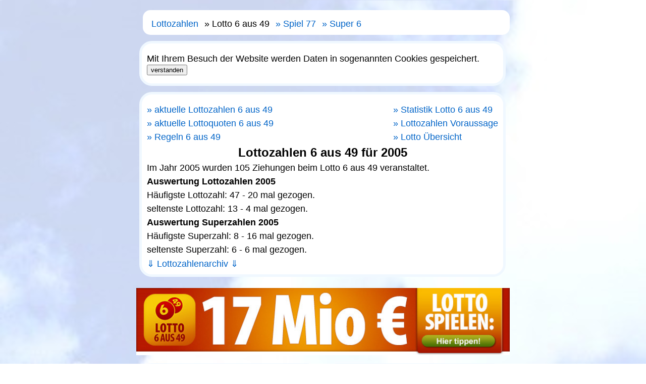

--- FILE ---
content_type: text/html; charset=utf-8
request_url: http://lottozahlen.cloud/lotto/6aus49/lottozahlen-2005.aspx
body_size: 21590
content:


<!DOCTYPE html>

<html xmlns="http://www.w3.org/1999/xhtml" xml:lang="de" lang="de">
<head><meta http-equiv="Content-Type" content="text/html; charset=utf-8" /><meta name="viewport" content="width=device-width, initial-scale=1" /><link rel="shortcut icon" href="/images/favicon.ico" /><link href="/css/styles.css" rel="stylesheet" type="text/css" /><link href="/css/burger.css" rel="stylesheet" type="text/css" /><link rel="apple-touch-icon" href="/images/apple-touch-icon.png" /><link rel="icon" sizes="192x192" href="/images/android-touch-icon.png" /><title>
	Lottozahlen 2005 Lotto am Samstag | Lotto am Mittwoch
</title>
    <meta name="description" content="Hier finden Sie die Lottozahlen aller Ziehungen im Jahr 2005 mit Lotto am Samstag und Lotto am Mittwoch, sowie die Lottoquoten und eine Ziehungsauswertung" /></head>
<body>
    <form method="post" action="/lotto/6aus49/lottozahlen-2005.aspx" id="form1">
<div class="aspNetHidden">
<input type="hidden" name="__VIEWSTATE" id="__VIEWSTATE" value="ec0MqJqN1EYR5PChnyyGI/k2mEtzCbioAb/JQD/2v6R04aD1UvLUTklw9lyM6318nOtbOAhLl0TRHaargPqJdyYxgOApvfPhYwxpHpYegpA=" />
</div>

<div class="aspNetHidden">

	<input type="hidden" name="__VIEWSTATEGENERATOR" id="__VIEWSTATEGENERATOR" value="B9027782" />
	<input type="hidden" name="__EVENTVALIDATION" id="__EVENTVALIDATION" value="8VfMJj7QngceohOKHknbrqFmu2n5gQdqFBGnZIlNFLN0+BDbpL1DEdYN0643EssT7M8rc8KX9PQ2OVv4X+eAaq2q6JgNcv/X37ZbhDOCTUhqI2qv+3RL9OQPktPmw/4j" />
</div>
        
        
        
       

        
        <div class="clear "></div>
         
        
        
        <div class="clear "></div>
 
        <div class="wrapper">

            <div class="hauptnavi ">
                <span id="lbl_hauptnavi"><div class='homelink'><a href='/' title ='zu den Lottozahlen'>Lottozahlen</a></div><div class='sublinks'><ul><li class = 'aktiv'>Lotto 6 aus 49</li><li><a href = '/lotto/spiel77/spiel77-aktuell.aspx' title ='zu den aktuellen Gewinnzahlen und Quoten von Spiel 77'>Spiel 77</a></li><li><a href = '/lotto/super6/super6-aktuell.aspx' title ='die Gewinnzahlen und Gewinnquoten von Super 6'>Super 6</a></li></ul></div> </span>   
            
            </div>
            
            <div id="Pa_Cookie" class="wolke breit  ">
	
                <p >Mit Ihrem Besuch der Website werden Daten in sogenannten Cookies gespeichert.              
               
                        <input type="submit" name="ctl00$bttn_Cookiezustimmen" value="verstanden" id="bttn_Cookiezustimmen" />
                 </p>
            
</div>
        <div class="clear "></div>
      
            
        

    <div class="wolke breit ">
        <span id="ContentPlaceHolder1_lbl_rubrik"><div class='boxlinks'><p><a href = 'lottozahlen-aktuell.aspx' title = 'zu den Aktuellen Lottozahlen 6 aus 49'>aktuelle Lottozahlen 6 aus 49</a></p><p><a href = 'lottoquoten-aktuell.aspx' title ='zu den aktuellen Lottoquoten 6 aus 49'>aktuelle Lottoquoten 6 aus 49</a></p><p><a href = 'regeln.aspx' title ='Regeln für Lotto 6 aus 49'>Regeln 6 aus 49</a></p></div><div class='boxrechts'><p><a href = 'statistik-lottozahlen.aspx' title ='Statistik der Lottozahlen von 6 aus 49'>Statistik Lotto 6 aus 49</a></p><p><a href = 'voraussage.aspx' title ='Lottozahlen Voraussage - welche Zahlen kommen bei der nächsten Ziehung'>Lottozahlen Voraussage</a></p><p><a href = '../lotto.aspx' title ='zur Lottozahlen Übersicht'>Lotto Übersicht</a></p></div><div class='clear'></div></span>
        <h1><span id="ContentPlaceHolder1_lbl_h1">Lottozahlen 6 aus 49 für 2005</span></h1> 
        <span id="ContentPlaceHolder1_lbl_aktuell"><p>Im Jahr 2005 wurden 105 Ziehungen beim Lotto 6 aus 49 veranstaltet.</p><p><strong>Auswertung Lottozahlen 2005</strong></p><p>Häufigste Lottozahl: 47 - 20 mal gezogen.</p><p>seltenste Lottozahl: 13 - 4 mal gezogen.<p><strong> Auswertung Superzahlen 2005</strong></p><p>Häufigste Superzahl: 8 - 16 mal gezogen.</p><p>seltenste Superzahl: 6 - 6 mal gezogen.</span>

        <div class="burg">
            <nav>
                <span id="ContentPlaceHolder1_lbl_navi_links"><p> &dArr; Lottozahlenarchiv &dArr;</p> <div class='boxlinks '><ul><li ><a href='/lotto/6aus49/lottozahlen-2026.aspx'title='Lotto 6 aus 49 - zu den Lottozahlen 2026'>2026</a></li><ul class = 'myul '><li><a href='/lotto/6aus49/lottozahlen-2026-mittwoch.aspx'title='Lotto 6 aus 49 Mittwochsziehung - zu den Lottozahlen 2026'>Mi</a></li><li><a href='/lotto/6aus49/lottozahlen-2026-samstag.aspx'title='Lotto 6 aus 49 Samstagsziehung - zu den Lottozahlen 2026'>Sa</a></li></ul></ul></div><div class='boxlinks '><ul><li ><a href='/lotto/6aus49/lottozahlen-2025.aspx'title='Lotto 6 aus 49 - zu den Lottozahlen 2025'>2025</a></li><ul class = 'myul '><li><a href='/lotto/6aus49/lottozahlen-2025-mittwoch.aspx'title='Lotto 6 aus 49 Mittwochsziehung - zu den Lottozahlen 2025'>Mi</a></li><li><a href='/lotto/6aus49/lottozahlen-2025-samstag.aspx'title='Lotto 6 aus 49 Samstagsziehung - zu den Lottozahlen 2025'>Sa</a></li></ul></ul></div><div class='boxlinks '><ul><li ><a href='/lotto/6aus49/lottozahlen-2024.aspx'title='Lotto 6 aus 49 - zu den Lottozahlen 2024'>2024</a></li><ul class = 'myul '><li><a href='/lotto/6aus49/lottozahlen-2024-mittwoch.aspx'title='Lotto 6 aus 49 Mittwochsziehung - zu den Lottozahlen 2024'>Mi</a></li><li><a href='/lotto/6aus49/lottozahlen-2024-samstag.aspx'title='Lotto 6 aus 49 Samstagsziehung - zu den Lottozahlen 2024'>Sa</a></li></ul></ul></div><div class='boxlinks '><ul><li ><a href='/lotto/6aus49/lottozahlen-2023.aspx'title='Lotto 6 aus 49 - zu den Lottozahlen 2023'>2023</a></li><ul class = 'myul '><li><a href='/lotto/6aus49/lottozahlen-2023-mittwoch.aspx'title='Lotto 6 aus 49 Mittwochsziehung - zu den Lottozahlen 2023'>Mi</a></li><li><a href='/lotto/6aus49/lottozahlen-2023-samstag.aspx'title='Lotto 6 aus 49 Samstagsziehung - zu den Lottozahlen 2023'>Sa</a></li></ul></ul></div><div class='boxlinks '><ul><li ><a href='/lotto/6aus49/lottozahlen-2022.aspx'title='Lotto 6 aus 49 - zu den Lottozahlen 2022'>2022</a></li><ul class = 'myul '><li><a href='/lotto/6aus49/lottozahlen-2022-mittwoch.aspx'title='Lotto 6 aus 49 Mittwochsziehung - zu den Lottozahlen 2022'>Mi</a></li><li><a href='/lotto/6aus49/lottozahlen-2022-samstag.aspx'title='Lotto 6 aus 49 Samstagsziehung - zu den Lottozahlen 2022'>Sa</a></li></ul></ul></div><div class='boxlinks '><ul><li ><a href='/lotto/6aus49/lottozahlen-2021.aspx'title='Lotto 6 aus 49 - zu den Lottozahlen 2021'>2021</a></li><ul class = 'myul '><li><a href='/lotto/6aus49/lottozahlen-2021-mittwoch.aspx'title='Lotto 6 aus 49 Mittwochsziehung - zu den Lottozahlen 2021'>Mi</a></li><li><a href='/lotto/6aus49/lottozahlen-2021-samstag.aspx'title='Lotto 6 aus 49 Samstagsziehung - zu den Lottozahlen 2021'>Sa</a></li></ul></ul></div><div class='boxlinks '><ul><li ><a href='/lotto/6aus49/lottozahlen-2020.aspx'title='Lotto 6 aus 49 - zu den Lottozahlen 2020'>2020</a></li><ul class = 'myul '><li><a href='/lotto/6aus49/lottozahlen-2020-mittwoch.aspx'title='Lotto 6 aus 49 Mittwochsziehung - zu den Lottozahlen 2020'>Mi</a></li><li><a href='/lotto/6aus49/lottozahlen-2020-samstag.aspx'title='Lotto 6 aus 49 Samstagsziehung - zu den Lottozahlen 2020'>Sa</a></li></ul></ul></div><div class='boxlinks '><ul><li ><a href='/lotto/6aus49/lottozahlen-2019.aspx'title='Lotto 6 aus 49 - zu den Lottozahlen 2019'>2019</a></li><ul class = 'myul '><li><a href='/lotto/6aus49/lottozahlen-2019-mittwoch.aspx'title='Lotto 6 aus 49 Mittwochsziehung - zu den Lottozahlen 2019'>Mi</a></li><li><a href='/lotto/6aus49/lottozahlen-2019-samstag.aspx'title='Lotto 6 aus 49 Samstagsziehung - zu den Lottozahlen 2019'>Sa</a></li></ul></ul></div><div class='boxlinks '><ul><li ><a href='/lotto/6aus49/lottozahlen-2018.aspx'title='Lotto 6 aus 49 - zu den Lottozahlen 2018'>2018</a></li><ul class = 'myul '><li><a href='/lotto/6aus49/lottozahlen-2018-mittwoch.aspx'title='Lotto 6 aus 49 Mittwochsziehung - zu den Lottozahlen 2018'>Mi</a></li><li><a href='/lotto/6aus49/lottozahlen-2018-samstag.aspx'title='Lotto 6 aus 49 Samstagsziehung - zu den Lottozahlen 2018'>Sa</a></li></ul></ul></div><div class='boxlinks '><ul><li ><a href='/lotto/6aus49/lottozahlen-2017.aspx'title='Lotto 6 aus 49 - zu den Lottozahlen 2017'>2017</a></li><ul class = 'myul '><li><a href='/lotto/6aus49/lottozahlen-2017-mittwoch.aspx'title='Lotto 6 aus 49 Mittwochsziehung - zu den Lottozahlen 2017'>Mi</a></li><li><a href='/lotto/6aus49/lottozahlen-2017-samstag.aspx'title='Lotto 6 aus 49 Samstagsziehung - zu den Lottozahlen 2017'>Sa</a></li></ul></ul></div><div class='boxlinks '><ul><li ><a href='/lotto/6aus49/lottozahlen-2016.aspx'title='Lotto 6 aus 49 - zu den Lottozahlen 2016'>2016</a></li><ul class = 'myul '><li><a href='/lotto/6aus49/lottozahlen-2016-mittwoch.aspx'title='Lotto 6 aus 49 Mittwochsziehung - zu den Lottozahlen 2016'>Mi</a></li><li><a href='/lotto/6aus49/lottozahlen-2016-samstag.aspx'title='Lotto 6 aus 49 Samstagsziehung - zu den Lottozahlen 2016'>Sa</a></li></ul></ul></div><div class='boxlinks '><ul><li ><a href='/lotto/6aus49/lottozahlen-2015.aspx'title='Lotto 6 aus 49 - zu den Lottozahlen 2015'>2015</a></li><ul class = 'myul '><li><a href='/lotto/6aus49/lottozahlen-2015-mittwoch.aspx'title='Lotto 6 aus 49 Mittwochsziehung - zu den Lottozahlen 2015'>Mi</a></li><li><a href='/lotto/6aus49/lottozahlen-2015-samstag.aspx'title='Lotto 6 aus 49 Samstagsziehung - zu den Lottozahlen 2015'>Sa</a></li></ul></ul></div><div class='boxlinks '><ul><li ><a href='/lotto/6aus49/lottozahlen-2014.aspx'title='Lotto 6 aus 49 - zu den Lottozahlen 2014'>2014</a></li><ul class = 'myul '><li><a href='/lotto/6aus49/lottozahlen-2014-mittwoch.aspx'title='Lotto 6 aus 49 Mittwochsziehung - zu den Lottozahlen 2014'>Mi</a></li><li><a href='/lotto/6aus49/lottozahlen-2014-samstag.aspx'title='Lotto 6 aus 49 Samstagsziehung - zu den Lottozahlen 2014'>Sa</a></li></ul></ul></div><div class='boxlinks '><ul><li ><a href='/lotto/6aus49/lottozahlen-2013.aspx'title='Lotto 6 aus 49 - zu den Lottozahlen 2013'>2013</a></li><ul class = 'myul '><li><a href='/lotto/6aus49/lottozahlen-2013-mittwoch.aspx'title='Lotto 6 aus 49 Mittwochsziehung - zu den Lottozahlen 2013'>Mi</a></li><li><a href='/lotto/6aus49/lottozahlen-2013-samstag.aspx'title='Lotto 6 aus 49 Samstagsziehung - zu den Lottozahlen 2013'>Sa</a></li></ul></ul></div><div class='boxlinks '><ul><li ><a href='/lotto/6aus49/lottozahlen-2012.aspx'title='Lotto 6 aus 49 - zu den Lottozahlen 2012'>2012</a></li><ul class = 'myul '><li><a href='/lotto/6aus49/lottozahlen-2012-mittwoch.aspx'title='Lotto 6 aus 49 Mittwochsziehung - zu den Lottozahlen 2012'>Mi</a></li><li><a href='/lotto/6aus49/lottozahlen-2012-samstag.aspx'title='Lotto 6 aus 49 Samstagsziehung - zu den Lottozahlen 2012'>Sa</a></li></ul></ul></div><div class='boxlinks '><ul><li ><a href='/lotto/6aus49/lottozahlen-2011.aspx'title='Lotto 6 aus 49 - zu den Lottozahlen 2011'>2011</a></li><ul class = 'myul '><li><a href='/lotto/6aus49/lottozahlen-2011-mittwoch.aspx'title='Lotto 6 aus 49 Mittwochsziehung - zu den Lottozahlen 2011'>Mi</a></li><li><a href='/lotto/6aus49/lottozahlen-2011-samstag.aspx'title='Lotto 6 aus 49 Samstagsziehung - zu den Lottozahlen 2011'>Sa</a></li></ul></ul></div><div class='boxlinks '><ul><li ><a href='/lotto/6aus49/lottozahlen-2010.aspx'title='Lotto 6 aus 49 - zu den Lottozahlen 2010'>2010</a></li><ul class = 'myul '><li><a href='/lotto/6aus49/lottozahlen-2010-mittwoch.aspx'title='Lotto 6 aus 49 Mittwochsziehung - zu den Lottozahlen 2010'>Mi</a></li><li><a href='/lotto/6aus49/lottozahlen-2010-samstag.aspx'title='Lotto 6 aus 49 Samstagsziehung - zu den Lottozahlen 2010'>Sa</a></li></ul></ul></div><div class='boxlinks '><ul><li ><a href='/lotto/6aus49/lottozahlen-2009.aspx'title='Lotto 6 aus 49 - zu den Lottozahlen 2009'>2009</a></li><ul class = 'myul '><li><a href='/lotto/6aus49/lottozahlen-2009-mittwoch.aspx'title='Lotto 6 aus 49 Mittwochsziehung - zu den Lottozahlen 2009'>Mi</a></li><li><a href='/lotto/6aus49/lottozahlen-2009-samstag.aspx'title='Lotto 6 aus 49 Samstagsziehung - zu den Lottozahlen 2009'>Sa</a></li></ul></ul></div><div class='boxlinks '><ul><li ><a href='/lotto/6aus49/lottozahlen-2008.aspx'title='Lotto 6 aus 49 - zu den Lottozahlen 2008'>2008</a></li><ul class = 'myul '><li><a href='/lotto/6aus49/lottozahlen-2008-mittwoch.aspx'title='Lotto 6 aus 49 Mittwochsziehung - zu den Lottozahlen 2008'>Mi</a></li><li><a href='/lotto/6aus49/lottozahlen-2008-samstag.aspx'title='Lotto 6 aus 49 Samstagsziehung - zu den Lottozahlen 2008'>Sa</a></li></ul></ul></div><div class='boxlinks '><ul><li ><a href='/lotto/6aus49/lottozahlen-2007.aspx'title='Lotto 6 aus 49 - zu den Lottozahlen 2007'>2007</a></li><ul class = 'myul '><li><a href='/lotto/6aus49/lottozahlen-2007-mittwoch.aspx'title='Lotto 6 aus 49 Mittwochsziehung - zu den Lottozahlen 2007'>Mi</a></li><li><a href='/lotto/6aus49/lottozahlen-2007-samstag.aspx'title='Lotto 6 aus 49 Samstagsziehung - zu den Lottozahlen 2007'>Sa</a></li></ul></ul></div><div class='boxlinks '><ul><li ><a href='/lotto/6aus49/lottozahlen-2006.aspx'title='Lotto 6 aus 49 - zu den Lottozahlen 2006'>2006</a></li><ul class = 'myul '><li><a href='/lotto/6aus49/lottozahlen-2006-mittwoch.aspx'title='Lotto 6 aus 49 Mittwochsziehung - zu den Lottozahlen 2006'>Mi</a></li><li><a href='/lotto/6aus49/lottozahlen-2006-samstag.aspx'title='Lotto 6 aus 49 Samstagsziehung - zu den Lottozahlen 2006'>Sa</a></li></ul></ul></div><div class='boxlinks '><ul><li ><a href='/lotto/6aus49/lottozahlen-2005.aspx'title='Lotto 6 aus 49 - zu den Lottozahlen 2005'>2005</a></li><ul class = 'myul '><li><a href='/lotto/6aus49/lottozahlen-2005-mittwoch.aspx'title='Lotto 6 aus 49 Mittwochsziehung - zu den Lottozahlen 2005'>Mi</a></li><li><a href='/lotto/6aus49/lottozahlen-2005-samstag.aspx'title='Lotto 6 aus 49 Samstagsziehung - zu den Lottozahlen 2005'>Sa</a></li></ul></ul></div><div class='boxlinks '><ul><li ><a href='/lotto/6aus49/lottozahlen-2004.aspx'title='Lotto 6 aus 49 - zu den Lottozahlen 2004'>2004</a></li><ul class = 'myul '><li><a href='/lotto/6aus49/lottozahlen-2004-mittwoch.aspx'title='Lotto 6 aus 49 Mittwochsziehung - zu den Lottozahlen 2004'>Mi</a></li><li><a href='/lotto/6aus49/lottozahlen-2004-samstag.aspx'title='Lotto 6 aus 49 Samstagsziehung - zu den Lottozahlen 2004'>Sa</a></li></ul></ul></div><div class='boxlinks '><ul><li ><a href='/lotto/6aus49/lottozahlen-2003.aspx'title='Lotto 6 aus 49 - zu den Lottozahlen 2003'>2003</a></li><ul class = 'myul '><li><a href='/lotto/6aus49/lottozahlen-2003-mittwoch.aspx'title='Lotto 6 aus 49 Mittwochsziehung - zu den Lottozahlen 2003'>Mi</a></li><li><a href='/lotto/6aus49/lottozahlen-2003-samstag.aspx'title='Lotto 6 aus 49 Samstagsziehung - zu den Lottozahlen 2003'>Sa</a></li></ul></ul></div><div class='boxlinks '><ul><li ><a href='/lotto/6aus49/lottozahlen-2002.aspx'title='Lotto 6 aus 49 - zu den Lottozahlen 2002'>2002</a></li><ul class = 'myul '><li><a href='/lotto/6aus49/lottozahlen-2002-mittwoch.aspx'title='Lotto 6 aus 49 Mittwochsziehung - zu den Lottozahlen 2002'>Mi</a></li><li><a href='/lotto/6aus49/lottozahlen-2002-samstag.aspx'title='Lotto 6 aus 49 Samstagsziehung - zu den Lottozahlen 2002'>Sa</a></li></ul></ul></div><div class='boxlinks '><ul><li ><a href='/lotto/6aus49/lottozahlen-2001.aspx'title='Lotto 6 aus 49 - zu den Lottozahlen 2001'>2001</a></li><ul class = 'myul '><li><a href='/lotto/6aus49/lottozahlen-2001-mittwoch.aspx'title='Lotto 6 aus 49 Mittwochsziehung - zu den Lottozahlen 2001'>Mi</a></li><li><a href='/lotto/6aus49/lottozahlen-2001-samstag.aspx'title='Lotto 6 aus 49 Samstagsziehung - zu den Lottozahlen 2001'>Sa</a></li></ul></ul></div><div class='boxlinks '><ul><li ><a href='/lotto/6aus49/lottozahlen-2000.aspx'title='Lotto 6 aus 49 - zu den Lottozahlen 2000'>2000</a></li><ul class = 'myul '><li><a href='/lotto/6aus49/lottozahlen-2000-mittwoch.aspx'title='Lotto 6 aus 49 Mittwochsziehung - zu den Lottozahlen 2000'>Mi</a></li><li><a href='/lotto/6aus49/lottozahlen-2000-samstag.aspx'title='Lotto 6 aus 49 Samstagsziehung - zu den Lottozahlen 2000'>Sa</a></li></ul></ul></div><div class='boxlinks '><ul><li ><a href='/lotto/6aus49/lottozahlen-1999.aspx'title='Lotto 6 aus 49 - zu den Lottozahlen 1999'>1999</a></li><ul class = 'myul '><li><a href='/lotto/6aus49/lottozahlen-1999-mittwoch.aspx'title='Lotto 6 aus 49 Mittwochsziehung - zu den Lottozahlen 1999'>Mi</a></li><li><a href='/lotto/6aus49/lottozahlen-1999-samstag.aspx'title='Lotto 6 aus 49 Samstagsziehung - zu den Lottozahlen 1999'>Sa</a></li></ul></ul></div><div class='boxlinks '><ul><li ><a href='/lotto/6aus49/lottozahlen-1998.aspx'title='Lotto 6 aus 49 - zu den Lottozahlen 1998'>1998</a></li><ul class = 'myul '><li><a href='/lotto/6aus49/lottozahlen-1998-mittwoch.aspx'title='Lotto 6 aus 49 Mittwochsziehung - zu den Lottozahlen 1998'>Mi</a></li><li><a href='/lotto/6aus49/lottozahlen-1998-samstag.aspx'title='Lotto 6 aus 49 Samstagsziehung - zu den Lottozahlen 1998'>Sa</a></li></ul></ul></div><div class='boxlinks '><ul><li ><a href='/lotto/6aus49/lottozahlen-1997.aspx'title='Lotto 6 aus 49 - zu den Lottozahlen 1997'>1997</a></li><ul class = 'myul '><li><a href='/lotto/6aus49/lottozahlen-1997-mittwoch.aspx'title='Lotto 6 aus 49 Mittwochsziehung - zu den Lottozahlen 1997'>Mi</a></li><li><a href='/lotto/6aus49/lottozahlen-1997-samstag.aspx'title='Lotto 6 aus 49 Samstagsziehung - zu den Lottozahlen 1997'>Sa</a></li></ul></ul></div><div class='boxlinks '><ul><li ><a href='/lotto/6aus49/lottozahlen-1996.aspx'title='Lotto 6 aus 49 - zu den Lottozahlen 1996'>1996</a></li><ul class = 'myul '><li><a href='/lotto/6aus49/lottozahlen-1996-mittwoch.aspx'title='Lotto 6 aus 49 Mittwochsziehung - zu den Lottozahlen 1996'>Mi</a></li><li><a href='/lotto/6aus49/lottozahlen-1996-samstag.aspx'title='Lotto 6 aus 49 Samstagsziehung - zu den Lottozahlen 1996'>Sa</a></li></ul></ul></div><div class='boxlinks '><ul><li ><a href='/lotto/6aus49/lottozahlen-1995.aspx'title='Lotto 6 aus 49 - zu den Lottozahlen 1995'>1995</a></li><ul class = 'myul '><li><a href='/lotto/6aus49/lottozahlen-1995-mittwoch.aspx'title='Lotto 6 aus 49 Mittwochsziehung - zu den Lottozahlen 1995'>Mi</a></li><li><a href='/lotto/6aus49/lottozahlen-1995-samstag.aspx'title='Lotto 6 aus 49 Samstagsziehung - zu den Lottozahlen 1995'>Sa</a></li></ul></ul></div><div class='boxlinks '><ul><li ><a href='/lotto/6aus49/lottozahlen-1994.aspx'title='Lotto 6 aus 49 - zu den Lottozahlen 1994'>1994</a></li><ul class = 'myul '><li><a href='/lotto/6aus49/lottozahlen-1994-mittwoch.aspx'title='Lotto 6 aus 49 Mittwochsziehung - zu den Lottozahlen 1994'>Mi</a></li><li><a href='/lotto/6aus49/lottozahlen-1994-samstag.aspx'title='Lotto 6 aus 49 Samstagsziehung - zu den Lottozahlen 1994'>Sa</a></li></ul></ul></div><div class='boxlinks '><ul><li ><a href='/lotto/6aus49/lottozahlen-1993.aspx'title='Lotto 6 aus 49 - zu den Lottozahlen 1993'>1993</a></li><ul class = 'myul '><li><a href='/lotto/6aus49/lottozahlen-1993-mittwoch.aspx'title='Lotto 6 aus 49 Mittwochsziehung - zu den Lottozahlen 1993'>Mi</a></li><li><a href='/lotto/6aus49/lottozahlen-1993-samstag.aspx'title='Lotto 6 aus 49 Samstagsziehung - zu den Lottozahlen 1993'>Sa</a></li></ul></ul></div><div class='boxlinks '><ul><li ><a href='/lotto/6aus49/lottozahlen-1992.aspx'title='Lotto 6 aus 49 - zu den Lottozahlen 1992'>1992</a></li><ul class = 'myul '><li><a href='/lotto/6aus49/lottozahlen-1992-mittwoch.aspx'title='Lotto 6 aus 49 Mittwochsziehung - zu den Lottozahlen 1992'>Mi</a></li><li><a href='/lotto/6aus49/lottozahlen-1992-samstag.aspx'title='Lotto 6 aus 49 Samstagsziehung - zu den Lottozahlen 1992'>Sa</a></li></ul></ul></div><div class='boxlinks '><ul><li ><a href='/lotto/6aus49/lottozahlen-1991.aspx'title='Lotto 6 aus 49 - zu den Lottozahlen 1991'>1991</a></li><ul class = 'myul '><li><a href='/lotto/6aus49/lottozahlen-1991-mittwoch.aspx'title='Lotto 6 aus 49 Mittwochsziehung - zu den Lottozahlen 1991'>Mi</a></li><li><a href='/lotto/6aus49/lottozahlen-1991-samstag.aspx'title='Lotto 6 aus 49 Samstagsziehung - zu den Lottozahlen 1991'>Sa</a></li></ul></ul></div><div class='boxlinks '><ul><li ><a href='/lotto/6aus49/lottozahlen-1990.aspx'title='Lotto 6 aus 49 - zu den Lottozahlen 1990'>1990</a></li><ul class = 'myul '><li><a href='/lotto/6aus49/lottozahlen-1990-mittwoch.aspx'title='Lotto 6 aus 49 Mittwochsziehung - zu den Lottozahlen 1990'>Mi</a></li><li><a href='/lotto/6aus49/lottozahlen-1990-samstag.aspx'title='Lotto 6 aus 49 Samstagsziehung - zu den Lottozahlen 1990'>Sa</a></li></ul></ul></div><div class='boxlinks '><ul><li ><a href='/lotto/6aus49/lottozahlen-1989.aspx'title='Lotto 6 aus 49 - zu den Lottozahlen 1989'>1989</a></li><ul class = 'myul '><li><a href='/lotto/6aus49/lottozahlen-1989-mittwoch.aspx'title='Lotto 6 aus 49 Mittwochsziehung - zu den Lottozahlen 1989'>Mi</a></li><li><a href='/lotto/6aus49/lottozahlen-1989-samstag.aspx'title='Lotto 6 aus 49 Samstagsziehung - zu den Lottozahlen 1989'>Sa</a></li></ul></ul></div><div class='boxlinks '><ul><li ><a href='/lotto/6aus49/lottozahlen-1988.aspx'title='Lotto 6 aus 49 - zu den Lottozahlen 1988'>1988</a></li><ul class = 'myul '><li><a href='/lotto/6aus49/lottozahlen-1988-mittwoch.aspx'title='Lotto 6 aus 49 Mittwochsziehung - zu den Lottozahlen 1988'>Mi</a></li><li><a href='/lotto/6aus49/lottozahlen-1988-samstag.aspx'title='Lotto 6 aus 49 Samstagsziehung - zu den Lottozahlen 1988'>Sa</a></li></ul></ul></div><div class='boxlinks '><ul><li ><a href='/lotto/6aus49/lottozahlen-1987.aspx'title='Lotto 6 aus 49 - zu den Lottozahlen 1987'>1987</a></li><ul class = 'myul '><li><a href='/lotto/6aus49/lottozahlen-1987-mittwoch.aspx'title='Lotto 6 aus 49 Mittwochsziehung - zu den Lottozahlen 1987'>Mi</a></li><li><a href='/lotto/6aus49/lottozahlen-1987-samstag.aspx'title='Lotto 6 aus 49 Samstagsziehung - zu den Lottozahlen 1987'>Sa</a></li></ul></ul></div><div class='boxlinks '><ul><li ><a href='/lotto/6aus49/lottozahlen-1986.aspx'title='Lotto 6 aus 49 - zu den Lottozahlen 1986'>1986</a></li><ul class = 'myul '><li><a href='/lotto/6aus49/lottozahlen-1986-mittwoch.aspx'title='Lotto 6 aus 49 Mittwochsziehung - zu den Lottozahlen 1986'>Mi</a></li><li><a href='/lotto/6aus49/lottozahlen-1986-samstag.aspx'title='Lotto 6 aus 49 Samstagsziehung - zu den Lottozahlen 1986'>Sa</a></li></ul></ul></div><div class='boxlinks '><ul><li ><a href='/lotto/6aus49/lottozahlen-1985.aspx'title='Lotto 6 aus 49 - zu den Lottozahlen 1985'>1985</a></li></ul></ul></div><div class='boxlinks '><ul><li ><a href='/lotto/6aus49/lottozahlen-1984.aspx'title='Lotto 6 aus 49 - zu den Lottozahlen 1984'>1984</a></li></ul></ul></div><div class='boxlinks '><ul><li ><a href='/lotto/6aus49/lottozahlen-1983.aspx'title='Lotto 6 aus 49 - zu den Lottozahlen 1983'>1983</a></li></ul></ul></div><div class='boxlinks '><ul><li ><a href='/lotto/6aus49/lottozahlen-1982.aspx'title='Lotto 6 aus 49 - zu den Lottozahlen 1982'>1982</a></li></ul></ul></div><div class='boxlinks '><ul><li ><a href='/lotto/6aus49/lottozahlen-1981.aspx'title='Lotto 6 aus 49 - zu den Lottozahlen 1981'>1981</a></li></ul></ul></div><div class='boxlinks '><ul><li ><a href='/lotto/6aus49/lottozahlen-1980.aspx'title='Lotto 6 aus 49 - zu den Lottozahlen 1980'>1980</a></li></ul></ul></div><div class='boxlinks '><ul><li ><a href='/lotto/6aus49/lottozahlen-1979.aspx'title='Lotto 6 aus 49 - zu den Lottozahlen 1979'>1979</a></li></ul></ul></div><div class='boxlinks '><ul><li ><a href='/lotto/6aus49/lottozahlen-1978.aspx'title='Lotto 6 aus 49 - zu den Lottozahlen 1978'>1978</a></li></ul></ul></div><div class='boxlinks '><ul><li ><a href='/lotto/6aus49/lottozahlen-1977.aspx'title='Lotto 6 aus 49 - zu den Lottozahlen 1977'>1977</a></li></ul></ul></div><div class='boxlinks '><ul><li ><a href='/lotto/6aus49/lottozahlen-1976.aspx'title='Lotto 6 aus 49 - zu den Lottozahlen 1976'>1976</a></li></ul></ul></div><div class='boxlinks '><ul><li ><a href='/lotto/6aus49/lottozahlen-1975.aspx'title='Lotto 6 aus 49 - zu den Lottozahlen 1975'>1975</a></li></ul></ul></div><div class='boxlinks '><ul><li ><a href='/lotto/6aus49/lottozahlen-1974.aspx'title='Lotto 6 aus 49 - zu den Lottozahlen 1974'>1974</a></li></ul></ul></div><div class='boxlinks '><ul><li ><a href='/lotto/6aus49/lottozahlen-1973.aspx'title='Lotto 6 aus 49 - zu den Lottozahlen 1973'>1973</a></li></ul></ul></div><div class='boxlinks '><ul><li ><a href='/lotto/6aus49/lottozahlen-1972.aspx'title='Lotto 6 aus 49 - zu den Lottozahlen 1972'>1972</a></li></ul></ul></div><div class='boxlinks '><ul><li ><a href='/lotto/6aus49/lottozahlen-1971.aspx'title='Lotto 6 aus 49 - zu den Lottozahlen 1971'>1971</a></li></ul></ul></div><div class='boxlinks '><ul><li ><a href='/lotto/6aus49/lottozahlen-1970.aspx'title='Lotto 6 aus 49 - zu den Lottozahlen 1970'>1970</a></li></ul></ul></div><div class='boxlinks '><ul><li ><a href='/lotto/6aus49/lottozahlen-1969.aspx'title='Lotto 6 aus 49 - zu den Lottozahlen 1969'>1969</a></li></ul></ul></div><div class='boxlinks '><ul><li ><a href='/lotto/6aus49/lottozahlen-1968.aspx'title='Lotto 6 aus 49 - zu den Lottozahlen 1968'>1968</a></li></ul></ul></div><div class='boxlinks '><ul><li ><a href='/lotto/6aus49/lottozahlen-1967.aspx'title='Lotto 6 aus 49 - zu den Lottozahlen 1967'>1967</a></li></ul></ul></div><div class='boxlinks '><ul><li ><a href='/lotto/6aus49/lottozahlen-1966.aspx'title='Lotto 6 aus 49 - zu den Lottozahlen 1966'>1966</a></li></ul></ul></div><div class='boxlinks '><ul><li ><a href='/lotto/6aus49/lottozahlen-1965.aspx'title='Lotto 6 aus 49 - zu den Lottozahlen 1965'>1965</a></li></ul></ul></div><div class='boxlinks '><ul><li ><a href='/lotto/6aus49/lottozahlen-1964.aspx'title='Lotto 6 aus 49 - zu den Lottozahlen 1964'>1964</a></li></ul></ul></div><div class='boxlinks '><ul><li ><a href='/lotto/6aus49/lottozahlen-1963.aspx'title='Lotto 6 aus 49 - zu den Lottozahlen 1963'>1963</a></li></ul></ul></div><div class='boxlinks '><ul><li ><a href='/lotto/6aus49/lottozahlen-1962.aspx'title='Lotto 6 aus 49 - zu den Lottozahlen 1962'>1962</a></li></ul></ul></div><div class='boxlinks '><ul><li ><a href='/lotto/6aus49/lottozahlen-1961.aspx'title='Lotto 6 aus 49 - zu den Lottozahlen 1961'>1961</a></li></ul></ul></div><div class='boxlinks '><ul><li ><a href='/lotto/6aus49/lottozahlen-1960.aspx'title='Lotto 6 aus 49 - zu den Lottozahlen 1960'>1960</a></li></ul></ul></div><div class='boxlinks '><ul><li ><a href='/lotto/6aus49/lottozahlen-1959.aspx'title='Lotto 6 aus 49 - zu den Lottozahlen 1959'>1959</a></li></ul></ul></div><div class='boxlinks '><ul><li ><a href='/lotto/6aus49/lottozahlen-1958.aspx'title='Lotto 6 aus 49 - zu den Lottozahlen 1958'>1958</a></li></ul></ul></div><div class='boxlinks '><ul><li ><a href='/lotto/6aus49/lottozahlen-1957.aspx'title='Lotto 6 aus 49 - zu den Lottozahlen 1957'>1957</a></li></ul></ul></div><div class='boxlinks '><ul><li ><a href='/lotto/6aus49/lottozahlen-1956.aspx'title='Lotto 6 aus 49 - zu den Lottozahlen 1956'>1956</a></li></ul></ul></div><div class='boxlinks '><ul><li ><a href='/lotto/6aus49/lottozahlen-1955.aspx'title='Lotto 6 aus 49 - zu den Lottozahlen 1955'>1955</a></li></ul></ul></div></span>
              
            </nav>
        </div>
        
    
    </div>
    

    <div class="jpbanner nocontenlink">

         <span id="ContentPlaceHolder1_JPBanner" class="jpbannerjahr"><a href = 'https://www.awin1.com/cread.php?s=2393946&v=14557&q=364022&r=776439' target='_blank' title='Link zum Online Lotto'><img src = '/images/17.jpg' border='0' width='100%' alt='Bild mit Link zu Online Lotto spielen' /></a></span>

       



        
    </div>



    <span id="ContentPlaceHolder1_lbl_content"><div Class='wolke '><p class='b'>Lottozahlen Samstag 31.12.2005</p><p>sortierte  Reihenfolge </p><div class='lottozahl'>13</div><div class='lottozahl'>21</div><div class='lottozahl'>35</div><div class='lottozahl'>36</div><div class='lottozahl'>42</div><div class='lottozahl'>44</div><div class='clear'></div><div class='sz'>SZ:</div><div class='lottozahlblau'>3</div><div class='sp77_box'>Spiel 77:</div><div Class='sp77'>0</div><div Class='leer'> </div><div Class='sp77'>1</div><div Class='sp77'>0</div><div Class='sp77'>1</div><div Class='leer'> </div><div Class='sp77'>7</div><div Class='sp77'>0</div><div Class='sp77'>9</div><div Class='s6_box'>Super 6:</div><div class='s6'>&nbsp;</div><div class='leer'>&nbsp;</div><div class='s6'>1</div><div class='s6'>2</div><div class='s6'>7</div><div class='leer'> </div><div class='s6'>2</div><div class='s6'>1</div><div class='s6'>6</div><div class= 'clear'></div><p>gezogene Reihenfolge / Ziehungsreihenfolge</p><div class='lottozahl'>42</div><div class='lottozahl'>36</div><div class='lottozahl'>13</div><div class='lottozahl'>21</div><div class='lottozahl'>44</div><div class='lottozahl'>35</div><div class= 'clear'></div><p><a href='lottozahlen-vom-31.12.2005.aspx' title = 'zu den Lottozahlen vom 31.12.2005'>Lottozahlen von 31.12.2005</a><p/></div><div Class='wolke '><p class='b'>Lottozahlen Mittwoch 28.12.2005</p><p>sortierte  Reihenfolge </p><div class='lottozahl'>7</div><div class='lottozahl'>11</div><div class='lottozahl'>36</div><div class='lottozahl'>40</div><div class='lottozahl'>41</div><div class='lottozahl'>49</div><div class='clear'></div><div class='sz'>SZ:</div><div class='lottozahlblau'>7</div><div class='sp77_box'>Spiel 77:</div><div Class='sp77'>5</div><div Class='leer'> </div><div Class='sp77'>0</div><div Class='sp77'>3</div><div Class='sp77'>3</div><div Class='leer'> </div><div Class='sp77'>4</div><div Class='sp77'>9</div><div Class='sp77'>1</div><div Class='s6_box'>Super 6:</div><div class='s6'>&nbsp;</div><div class='leer'>&nbsp;</div><div class='s6'>8</div><div class='s6'>3</div><div class='s6'>9</div><div class='leer'> </div><div class='s6'>7</div><div class='s6'>3</div><div class='s6'>3</div><div class= 'clear'></div><p>gezogene Reihenfolge / Ziehungsreihenfolge</p><div class='lottozahl'>40</div><div class='lottozahl'>41</div><div class='lottozahl'>36</div><div class='lottozahl'>49</div><div class='lottozahl'>7</div><div class='lottozahl'>11</div><div class= 'clear'></div><p><a href='lottozahlen-vom-28.12.2005.aspx' title = 'zu den Lottozahlen vom 28.12.2005'>Lottozahlen von 28.12.2005</a><p/></div><div Class='wolke '><p class='b'>Lottozahlen Samstag 24.12.2005</p><p>sortierte  Reihenfolge </p><div class='lottozahl'>8</div><div class='lottozahl'>19</div><div class='lottozahl'>24</div><div class='lottozahl'>30</div><div class='lottozahl'>36</div><div class='lottozahl'>38</div><div class='clear'></div><div class='sz'>SZ:</div><div class='lottozahlblau'>0</div><div class='sp77_box'>Spiel 77:</div><div Class='sp77'>4</div><div Class='leer'> </div><div Class='sp77'>1</div><div Class='sp77'>1</div><div Class='sp77'>5</div><div Class='leer'> </div><div Class='sp77'>2</div><div Class='sp77'>2</div><div Class='sp77'>7</div><div Class='s6_box'>Super 6:</div><div class='s6'>&nbsp;</div><div class='leer'>&nbsp;</div><div class='s6'>7</div><div class='s6'>9</div><div class='s6'>8</div><div class='leer'> </div><div class='s6'>1</div><div class='s6'>5</div><div class='s6'>8</div><div class= 'clear'></div><p>gezogene Reihenfolge / Ziehungsreihenfolge</p><div class='lottozahl'>38</div><div class='lottozahl'>8</div><div class='lottozahl'>30</div><div class='lottozahl'>24</div><div class='lottozahl'>36</div><div class='lottozahl'>19</div><div class= 'clear'></div><p><a href='lottozahlen-vom-24.12.2005.aspx' title = 'zu den Lottozahlen vom 24.12.2005'>Lottozahlen von 24.12.2005</a><p/></div><div Class='wolke '><p class='b'>Lottozahlen Mittwoch 21.12.2005</p><p>sortierte  Reihenfolge </p><div class='lottozahl'>9</div><div class='lottozahl'>18</div><div class='lottozahl'>24</div><div class='lottozahl'>26</div><div class='lottozahl'>30</div><div class='lottozahl'>34</div><div class='clear'></div><div class='sz'>SZ:</div><div class='lottozahlblau'>1</div><div class='sp77_box'>Spiel 77:</div><div Class='sp77'>6</div><div Class='leer'> </div><div Class='sp77'>1</div><div Class='sp77'>6</div><div Class='sp77'>3</div><div Class='leer'> </div><div Class='sp77'>4</div><div Class='sp77'>5</div><div Class='sp77'>8</div><div Class='s6_box'>Super 6:</div><div class='s6'>&nbsp;</div><div class='leer'>&nbsp;</div><div class='s6'>3</div><div class='s6'>8</div><div class='s6'>4</div><div class='leer'> </div><div class='s6'>4</div><div class='s6'>6</div><div class='s6'>2</div><div class= 'clear'></div><p>gezogene Reihenfolge / Ziehungsreihenfolge</p><div class='lottozahl'>34</div><div class='lottozahl'>26</div><div class='lottozahl'>30</div><div class='lottozahl'>24</div><div class='lottozahl'>9</div><div class='lottozahl'>18</div><div class= 'clear'></div><p><a href='lottozahlen-vom-21.12.2005.aspx' title = 'zu den Lottozahlen vom 21.12.2005'>Lottozahlen von 21.12.2005</a><p/></div><div Class='wolke '><p class='b'>Lottozahlen Samstag 17.12.2005</p><p>sortierte  Reihenfolge </p><div class='lottozahl'>3</div><div class='lottozahl'>9</div><div class='lottozahl'>10</div><div class='lottozahl'>22</div><div class='lottozahl'>41</div><div class='lottozahl'>42</div><div class='clear'></div><div class='sz'>SZ:</div><div class='lottozahlblau'>8</div><div class='sp77_box'>Spiel 77:</div><div Class='sp77'>1</div><div Class='leer'> </div><div Class='sp77'>7</div><div Class='sp77'>4</div><div Class='sp77'>0</div><div Class='leer'> </div><div Class='sp77'>1</div><div Class='sp77'>3</div><div Class='sp77'>5</div><div Class='s6_box'>Super 6:</div><div class='s6'>&nbsp;</div><div class='leer'>&nbsp;</div><div class='s6'>6</div><div class='s6'>6</div><div class='s6'>3</div><div class='leer'> </div><div class='s6'>6</div><div class='s6'>3</div><div class='s6'>8</div><div class= 'clear'></div><p>gezogene Reihenfolge / Ziehungsreihenfolge</p><div class='lottozahl'>3</div><div class='lottozahl'>22</div><div class='lottozahl'>10</div><div class='lottozahl'>42</div><div class='lottozahl'>41</div><div class='lottozahl'>9</div><div class= 'clear'></div><p><a href='lottozahlen-vom-17.12.2005.aspx' title = 'zu den Lottozahlen vom 17.12.2005'>Lottozahlen von 17.12.2005</a><p/></div><div Class='wolke '><p class='b'>Lottozahlen Mittwoch 14.12.2005</p><p>sortierte  Reihenfolge </p><div class='lottozahl'>16</div><div class='lottozahl'>25</div><div class='lottozahl'>39</div><div class='lottozahl'>40</div><div class='lottozahl'>41</div><div class='lottozahl'>49</div><div class='clear'></div><div class='sz'>SZ:</div><div class='lottozahlblau'>7</div><div class='sp77_box'>Spiel 77:</div><div Class='sp77'>7</div><div Class='leer'> </div><div Class='sp77'>7</div><div Class='sp77'>9</div><div Class='sp77'>1</div><div Class='leer'> </div><div Class='sp77'>5</div><div Class='sp77'>7</div><div Class='sp77'>4</div><div Class='s6_box'>Super 6:</div><div class='s6'>&nbsp;</div><div class='leer'>&nbsp;</div><div class='s6'>1</div><div class='s6'>6</div><div class='s6'>4</div><div class='leer'> </div><div class='s6'>9</div><div class='s6'>6</div><div class='s6'>9</div><div class= 'clear'></div><p>gezogene Reihenfolge / Ziehungsreihenfolge</p><div class='lottozahl'>40</div><div class='lottozahl'>41</div><div class='lottozahl'>25</div><div class='lottozahl'>49</div><div class='lottozahl'>39</div><div class='lottozahl'>16</div><div class= 'clear'></div><p><a href='lottozahlen-vom-14.12.2005.aspx' title = 'zu den Lottozahlen vom 14.12.2005'>Lottozahlen von 14.12.2005</a><p/></div><div Class='wolke '><p class='b'>Lottozahlen Samstag 10.12.2005</p><p>sortierte  Reihenfolge </p><div class='lottozahl'>2</div><div class='lottozahl'>7</div><div class='lottozahl'>28</div><div class='lottozahl'>30</div><div class='lottozahl'>33</div><div class='lottozahl'>46</div><div class='clear'></div><div class='sz'>SZ:</div><div class='lottozahlblau'>6</div><div class='sp77_box'>Spiel 77:</div><div Class='sp77'>7</div><div Class='leer'> </div><div Class='sp77'>9</div><div Class='sp77'>4</div><div Class='sp77'>4</div><div Class='leer'> </div><div Class='sp77'>3</div><div Class='sp77'>3</div><div Class='sp77'>2</div><div Class='s6_box'>Super 6:</div><div class='s6'>&nbsp;</div><div class='leer'>&nbsp;</div><div class='s6'>3</div><div class='s6'>1</div><div class='s6'>4</div><div class='leer'> </div><div class='s6'>5</div><div class='s6'>1</div><div class='s6'>2</div><div class= 'clear'></div><p>gezogene Reihenfolge / Ziehungsreihenfolge</p><div class='lottozahl'>7</div><div class='lottozahl'>46</div><div class='lottozahl'>30</div><div class='lottozahl'>33</div><div class='lottozahl'>28</div><div class='lottozahl'>2</div><div class= 'clear'></div><p><a href='lottozahlen-vom-10.12.2005.aspx' title = 'zu den Lottozahlen vom 10.12.2005'>Lottozahlen von 10.12.2005</a><p/></div><div Class='wolke '><p class='b'>Lottozahlen Mittwoch 07.12.2005</p><p>sortierte  Reihenfolge </p><div class='lottozahl'>7</div><div class='lottozahl'>28</div><div class='lottozahl'>29</div><div class='lottozahl'>34</div><div class='lottozahl'>35</div><div class='lottozahl'>47</div><div class='clear'></div><div class='sz'>SZ:</div><div class='lottozahlblau'>0</div><div class='sp77_box'>Spiel 77:</div><div Class='sp77'>6</div><div Class='leer'> </div><div Class='sp77'>6</div><div Class='sp77'>8</div><div Class='sp77'>1</div><div Class='leer'> </div><div Class='sp77'>7</div><div Class='sp77'>4</div><div Class='sp77'>8</div><div Class='s6_box'>Super 6:</div><div class='s6'>&nbsp;</div><div class='leer'>&nbsp;</div><div class='s6'>4</div><div class='s6'>3</div><div class='s6'>8</div><div class='leer'> </div><div class='s6'>2</div><div class='s6'>5</div><div class='s6'>2</div><div class= 'clear'></div><p>gezogene Reihenfolge / Ziehungsreihenfolge</p><div class='lottozahl'>47</div><div class='lottozahl'>7</div><div class='lottozahl'>28</div><div class='lottozahl'>34</div><div class='lottozahl'>29</div><div class='lottozahl'>35</div><div class= 'clear'></div><p><a href='lottozahlen-vom-07.12.2005.aspx' title = 'zu den Lottozahlen vom 07.12.2005'>Lottozahlen von 07.12.2005</a><p/></div><div Class='wolke '><p class='b'>Lottozahlen Samstag 03.12.2005</p><p>sortierte  Reihenfolge </p><div class='lottozahl'>2</div><div class='lottozahl'>6</div><div class='lottozahl'>17</div><div class='lottozahl'>36</div><div class='lottozahl'>47</div><div class='lottozahl'>49</div><div class='clear'></div><div class='sz'>SZ:</div><div class='lottozahlblau'>3</div><div class='sp77_box'>Spiel 77:</div><div Class='sp77'>6</div><div Class='leer'> </div><div Class='sp77'>2</div><div Class='sp77'>3</div><div Class='sp77'>5</div><div Class='leer'> </div><div Class='sp77'>5</div><div Class='sp77'>7</div><div Class='sp77'>8</div><div Class='s6_box'>Super 6:</div><div class='s6'>&nbsp;</div><div class='leer'>&nbsp;</div><div class='s6'>4</div><div class='s6'>2</div><div class='s6'>3</div><div class='leer'> </div><div class='s6'>4</div><div class='s6'>0</div><div class='s6'>1</div><div class= 'clear'></div><p>gezogene Reihenfolge / Ziehungsreihenfolge</p><div class='lottozahl'>17</div><div class='lottozahl'>49</div><div class='lottozahl'>6</div><div class='lottozahl'>47</div><div class='lottozahl'>36</div><div class='lottozahl'>2</div><div class= 'clear'></div><p><a href='lottozahlen-vom-03.12.2005.aspx' title = 'zu den Lottozahlen vom 03.12.2005'>Lottozahlen von 03.12.2005</a><p/></div><div Class='wolke '><p class='b'>Lottozahlen Mittwoch 30.11.2005</p><p>sortierte  Reihenfolge </p><div class='lottozahl'>20</div><div class='lottozahl'>22</div><div class='lottozahl'>25</div><div class='lottozahl'>35</div><div class='lottozahl'>40</div><div class='lottozahl'>46</div><div class='clear'></div><div class='sz'>SZ:</div><div class='lottozahlblau'>2</div><div class='sp77_box'>Spiel 77:</div><div Class='sp77'>2</div><div Class='leer'> </div><div Class='sp77'>4</div><div Class='sp77'>8</div><div Class='sp77'>4</div><div Class='leer'> </div><div Class='sp77'>6</div><div Class='sp77'>4</div><div Class='sp77'>7</div><div Class='s6_box'>Super 6:</div><div class='s6'>&nbsp;</div><div class='leer'>&nbsp;</div><div class='s6'>3</div><div class='s6'>5</div><div class='s6'>1</div><div class='leer'> </div><div class='s6'>9</div><div class='s6'>7</div><div class='s6'>6</div><div class= 'clear'></div><p>gezogene Reihenfolge / Ziehungsreihenfolge</p><div class='lottozahl'>25</div><div class='lottozahl'>46</div><div class='lottozahl'>20</div><div class='lottozahl'>40</div><div class='lottozahl'>22</div><div class='lottozahl'>35</div><div class= 'clear'></div><p><a href='lottozahlen-vom-30.11.2005.aspx' title = 'zu den Lottozahlen vom 30.11.2005'>Lottozahlen von 30.11.2005</a><p/></div><div Class='wolke '><p class='b'>Lottozahlen Samstag 26.11.2005</p><p>sortierte  Reihenfolge </p><div class='lottozahl'>5</div><div class='lottozahl'>12</div><div class='lottozahl'>21</div><div class='lottozahl'>32</div><div class='lottozahl'>34</div><div class='lottozahl'>40</div><div class='clear'></div><div class='sz'>SZ:</div><div class='lottozahlblau'>4</div><div class='sp77_box'>Spiel 77:</div><div Class='sp77'>7</div><div Class='leer'> </div><div Class='sp77'>9</div><div Class='sp77'>9</div><div Class='sp77'>8</div><div Class='leer'> </div><div Class='sp77'>4</div><div Class='sp77'>0</div><div Class='sp77'>0</div><div Class='s6_box'>Super 6:</div><div class='s6'>&nbsp;</div><div class='leer'>&nbsp;</div><div class='s6'>0</div><div class='s6'>5</div><div class='s6'>1</div><div class='leer'> </div><div class='s6'>2</div><div class='s6'>0</div><div class='s6'>7</div><div class= 'clear'></div><p>gezogene Reihenfolge / Ziehungsreihenfolge</p><div class='lottozahl'>34</div><div class='lottozahl'>12</div><div class='lottozahl'>5</div><div class='lottozahl'>21</div><div class='lottozahl'>40</div><div class='lottozahl'>32</div><div class= 'clear'></div><p><a href='lottozahlen-vom-26.11.2005.aspx' title = 'zu den Lottozahlen vom 26.11.2005'>Lottozahlen von 26.11.2005</a><p/></div><div Class='wolke '><p class='b'>Lottozahlen Mittwoch 23.11.2005</p><p>sortierte  Reihenfolge </p><div class='lottozahl'>15</div><div class='lottozahl'>18</div><div class='lottozahl'>24</div><div class='lottozahl'>45</div><div class='lottozahl'>47</div><div class='lottozahl'>49</div><div class='clear'></div><div class='sz'>SZ:</div><div class='lottozahlblau'>4</div><div class='sp77_box'>Spiel 77:</div><div Class='sp77'>6</div><div Class='leer'> </div><div Class='sp77'>4</div><div Class='sp77'>0</div><div Class='sp77'>1</div><div Class='leer'> </div><div Class='sp77'>8</div><div Class='sp77'>8</div><div Class='sp77'>8</div><div Class='s6_box'>Super 6:</div><div class='s6'>&nbsp;</div><div class='leer'>&nbsp;</div><div class='s6'>4</div><div class='s6'>5</div><div class='s6'>8</div><div class='leer'> </div><div class='s6'>6</div><div class='s6'>0</div><div class='s6'>6</div><div class= 'clear'></div><p>gezogene Reihenfolge / Ziehungsreihenfolge</p><div class='lottozahl'>18</div><div class='lottozahl'>47</div><div class='lottozahl'>49</div><div class='lottozahl'>45</div><div class='lottozahl'>24</div><div class='lottozahl'>15</div><div class= 'clear'></div><p><a href='lottozahlen-vom-23.11.2005.aspx' title = 'zu den Lottozahlen vom 23.11.2005'>Lottozahlen von 23.11.2005</a><p/></div><div Class='wolke '><p class='b'>Lottozahlen Samstag 19.11.2005</p><p>sortierte  Reihenfolge </p><div class='lottozahl'>1</div><div class='lottozahl'>4</div><div class='lottozahl'>30</div><div class='lottozahl'>38</div><div class='lottozahl'>40</div><div class='lottozahl'>49</div><div class='clear'></div><div class='sz'>SZ:</div><div class='lottozahlblau'>7</div><div class='sp77_box'>Spiel 77:</div><div Class='sp77'>4</div><div Class='leer'> </div><div Class='sp77'>0</div><div Class='sp77'>6</div><div Class='sp77'>2</div><div Class='leer'> </div><div Class='sp77'>9</div><div Class='sp77'>5</div><div Class='sp77'>4</div><div Class='s6_box'>Super 6:</div><div class='s6'>&nbsp;</div><div class='leer'>&nbsp;</div><div class='s6'>9</div><div class='s6'>3</div><div class='s6'>9</div><div class='leer'> </div><div class='s6'>4</div><div class='s6'>6</div><div class='s6'>4</div><div class= 'clear'></div><p>gezogene Reihenfolge / Ziehungsreihenfolge</p><div class='lottozahl'>40</div><div class='lottozahl'>4</div><div class='lottozahl'>49</div><div class='lottozahl'>38</div><div class='lottozahl'>1</div><div class='lottozahl'>30</div><div class= 'clear'></div><p><a href='lottozahlen-vom-19.11.2005.aspx' title = 'zu den Lottozahlen vom 19.11.2005'>Lottozahlen von 19.11.2005</a><p/></div><div Class='wolke '><p class='b'>Lottozahlen Mittwoch 16.11.2005</p><p>sortierte  Reihenfolge </p><div class='lottozahl'>2</div><div class='lottozahl'>16</div><div class='lottozahl'>17</div><div class='lottozahl'>23</div><div class='lottozahl'>27</div><div class='lottozahl'>38</div><div class='clear'></div><div class='sz'>SZ:</div><div class='lottozahlblau'>0</div><div class='sp77_box'>Spiel 77:</div><div Class='sp77'>2</div><div Class='leer'> </div><div Class='sp77'>4</div><div Class='sp77'>1</div><div Class='sp77'>4</div><div Class='leer'> </div><div Class='sp77'>5</div><div Class='sp77'>1</div><div Class='sp77'>8</div><div Class='s6_box'>Super 6:</div><div class='s6'>&nbsp;</div><div class='leer'>&nbsp;</div><div class='s6'>6</div><div class='s6'>4</div><div class='s6'>1</div><div class='leer'> </div><div class='s6'>9</div><div class='s6'>4</div><div class='s6'>4</div><div class= 'clear'></div><p>gezogene Reihenfolge / Ziehungsreihenfolge</p><div class='lottozahl'>2</div><div class='lottozahl'>23</div><div class='lottozahl'>16</div><div class='lottozahl'>17</div><div class='lottozahl'>27</div><div class='lottozahl'>38</div><div class= 'clear'></div><p><a href='lottozahlen-vom-16.11.2005.aspx' title = 'zu den Lottozahlen vom 16.11.2005'>Lottozahlen von 16.11.2005</a><p/></div><div Class='wolke '><p class='b'>Lottozahlen Samstag 12.11.2005</p><p>sortierte  Reihenfolge </p><div class='lottozahl'>12</div><div class='lottozahl'>16</div><div class='lottozahl'>28</div><div class='lottozahl'>33</div><div class='lottozahl'>36</div><div class='lottozahl'>40</div><div class='clear'></div><div class='sz'>SZ:</div><div class='lottozahlblau'>8</div><div class='sp77_box'>Spiel 77:</div><div Class='sp77'>3</div><div Class='leer'> </div><div Class='sp77'>0</div><div Class='sp77'>3</div><div Class='sp77'>9</div><div Class='leer'> </div><div Class='sp77'>1</div><div Class='sp77'>3</div><div Class='sp77'>0</div><div Class='s6_box'>Super 6:</div><div class='s6'>&nbsp;</div><div class='leer'>&nbsp;</div><div class='s6'>1</div><div class='s6'>2</div><div class='s6'>3</div><div class='leer'> </div><div class='s6'>0</div><div class='s6'>9</div><div class='s6'>4</div><div class= 'clear'></div><p>gezogene Reihenfolge / Ziehungsreihenfolge</p><div class='lottozahl'>33</div><div class='lottozahl'>16</div><div class='lottozahl'>28</div><div class='lottozahl'>12</div><div class='lottozahl'>36</div><div class='lottozahl'>40</div><div class= 'clear'></div><p><a href='lottozahlen-vom-12.11.2005.aspx' title = 'zu den Lottozahlen vom 12.11.2005'>Lottozahlen von 12.11.2005</a><p/></div><div Class='wolke '><p class='b'>Lottozahlen Mittwoch 09.11.2005</p><p>sortierte  Reihenfolge </p><div class='lottozahl'>4</div><div class='lottozahl'>19</div><div class='lottozahl'>26</div><div class='lottozahl'>30</div><div class='lottozahl'>46</div><div class='lottozahl'>47</div><div class='clear'></div><div class='sz'>SZ:</div><div class='lottozahlblau'>0</div><div class='sp77_box'>Spiel 77:</div><div Class='sp77'>6</div><div Class='leer'> </div><div Class='sp77'>0</div><div Class='sp77'>8</div><div Class='sp77'>0</div><div Class='leer'> </div><div Class='sp77'>8</div><div Class='sp77'>0</div><div Class='sp77'>3</div><div Class='s6_box'>Super 6:</div><div class='s6'>&nbsp;</div><div class='leer'>&nbsp;</div><div class='s6'>7</div><div class='s6'>4</div><div class='s6'>9</div><div class='leer'> </div><div class='s6'>1</div><div class='s6'>8</div><div class='s6'>4</div><div class= 'clear'></div><p>gezogene Reihenfolge / Ziehungsreihenfolge</p><div class='lottozahl'>30</div><div class='lottozahl'>4</div><div class='lottozahl'>19</div><div class='lottozahl'>26</div><div class='lottozahl'>47</div><div class='lottozahl'>46</div><div class= 'clear'></div><p><a href='lottozahlen-vom-09.11.2005.aspx' title = 'zu den Lottozahlen vom 09.11.2005'>Lottozahlen von 09.11.2005</a><p/></div><div Class='wolke '><p class='b'>Lottozahlen Samstag 05.11.2005</p><p>sortierte  Reihenfolge </p><div class='lottozahl'>5</div><div class='lottozahl'>7</div><div class='lottozahl'>29</div><div class='lottozahl'>40</div><div class='lottozahl'>46</div><div class='lottozahl'>47</div><div class='clear'></div><div class='sz'>SZ:</div><div class='lottozahlblau'>1</div><div class='sp77_box'>Spiel 77:</div><div Class='sp77'>3</div><div Class='leer'> </div><div Class='sp77'>7</div><div Class='sp77'>7</div><div Class='sp77'>7</div><div Class='leer'> </div><div Class='sp77'>9</div><div Class='sp77'>9</div><div Class='sp77'>2</div><div Class='s6_box'>Super 6:</div><div class='s6'>&nbsp;</div><div class='leer'>&nbsp;</div><div class='s6'>6</div><div class='s6'>8</div><div class='s6'>7</div><div class='leer'> </div><div class='s6'>7</div><div class='s6'>3</div><div class='s6'>1</div><div class= 'clear'></div><p>gezogene Reihenfolge / Ziehungsreihenfolge</p><div class='lottozahl'>47</div><div class='lottozahl'>40</div><div class='lottozahl'>29</div><div class='lottozahl'>5</div><div class='lottozahl'>7</div><div class='lottozahl'>46</div><div class= 'clear'></div><p><a href='lottozahlen-vom-05.11.2005.aspx' title = 'zu den Lottozahlen vom 05.11.2005'>Lottozahlen von 05.11.2005</a><p/></div><div Class='wolke '><p class='b'>Lottozahlen Mittwoch 02.11.2005</p><p>sortierte  Reihenfolge </p><div class='lottozahl'>13</div><div class='lottozahl'>14</div><div class='lottozahl'>16</div><div class='lottozahl'>17</div><div class='lottozahl'>25</div><div class='lottozahl'>27</div><div class='clear'></div><div class='sz'>SZ:</div><div class='lottozahlblau'>0</div><div class='sp77_box'>Spiel 77:</div><div Class='sp77'>2</div><div Class='leer'> </div><div Class='sp77'>5</div><div Class='sp77'>0</div><div Class='sp77'>6</div><div Class='leer'> </div><div Class='sp77'>1</div><div Class='sp77'>8</div><div Class='sp77'>1</div><div Class='s6_box'>Super 6:</div><div class='s6'>&nbsp;</div><div class='leer'>&nbsp;</div><div class='s6'>7</div><div class='s6'>9</div><div class='s6'>9</div><div class='leer'> </div><div class='s6'>4</div><div class='s6'>1</div><div class='s6'>4</div><div class= 'clear'></div><p>gezogene Reihenfolge / Ziehungsreihenfolge</p><div class='lottozahl'>27</div><div class='lottozahl'>14</div><div class='lottozahl'>13</div><div class='lottozahl'>17</div><div class='lottozahl'>16</div><div class='lottozahl'>25</div><div class= 'clear'></div><p><a href='lottozahlen-vom-02.11.2005.aspx' title = 'zu den Lottozahlen vom 02.11.2005'>Lottozahlen von 02.11.2005</a><p/></div><div Class='wolke '><p class='b'>Lottozahlen Samstag 29.10.2005</p><p>sortierte  Reihenfolge </p><div class='lottozahl'>2</div><div class='lottozahl'>5</div><div class='lottozahl'>11</div><div class='lottozahl'>18</div><div class='lottozahl'>30</div><div class='lottozahl'>31</div><div class='clear'></div><div class='sz'>SZ:</div><div class='lottozahlblau'>4</div><div class='sp77_box'>Spiel 77:</div><div Class='sp77'>0</div><div Class='leer'> </div><div Class='sp77'>0</div><div Class='sp77'>0</div><div Class='sp77'>8</div><div Class='leer'> </div><div Class='sp77'>3</div><div Class='sp77'>1</div><div Class='sp77'>8</div><div Class='s6_box'>Super 6:</div><div class='s6'>&nbsp;</div><div class='leer'>&nbsp;</div><div class='s6'>3</div><div class='s6'>8</div><div class='s6'>3</div><div class='leer'> </div><div class='s6'>6</div><div class='s6'>1</div><div class='s6'>1</div><div class= 'clear'></div><p>gezogene Reihenfolge / Ziehungsreihenfolge</p><div class='lottozahl'>18</div><div class='lottozahl'>5</div><div class='lottozahl'>31</div><div class='lottozahl'>11</div><div class='lottozahl'>30</div><div class='lottozahl'>2</div><div class= 'clear'></div><p><a href='lottozahlen-vom-29.10.2005.aspx' title = 'zu den Lottozahlen vom 29.10.2005'>Lottozahlen von 29.10.2005</a><p/></div><div Class='wolke '><p class='b'>Lottozahlen Mittwoch 26.10.2005</p><p>sortierte  Reihenfolge </p><div class='lottozahl'>9</div><div class='lottozahl'>19</div><div class='lottozahl'>21</div><div class='lottozahl'>24</div><div class='lottozahl'>34</div><div class='lottozahl'>35</div><div class='clear'></div><div class='sz'>SZ:</div><div class='lottozahlblau'>7</div><div class='sp77_box'>Spiel 77:</div><div Class='sp77'>6</div><div Class='leer'> </div><div Class='sp77'>0</div><div Class='sp77'>7</div><div Class='sp77'>0</div><div Class='leer'> </div><div Class='sp77'>5</div><div Class='sp77'>0</div><div Class='sp77'>6</div><div Class='s6_box'>Super 6:</div><div class='s6'>&nbsp;</div><div class='leer'>&nbsp;</div><div class='s6'>3</div><div class='s6'>6</div><div class='s6'>7</div><div class='leer'> </div><div class='s6'>6</div><div class='s6'>4</div><div class='s6'>0</div><div class= 'clear'></div><p>gezogene Reihenfolge / Ziehungsreihenfolge</p><div class='lottozahl'>34</div><div class='lottozahl'>21</div><div class='lottozahl'>35</div><div class='lottozahl'>24</div><div class='lottozahl'>9</div><div class='lottozahl'>19</div><div class= 'clear'></div><p><a href='lottozahlen-vom-26.10.2005.aspx' title = 'zu den Lottozahlen vom 26.10.2005'>Lottozahlen von 26.10.2005</a><p/></div><div Class='wolke '><p class='b'>Lottozahlen Samstag 22.10.2005</p><p>sortierte  Reihenfolge </p><div class='lottozahl'>4</div><div class='lottozahl'>9</div><div class='lottozahl'>11</div><div class='lottozahl'>26</div><div class='lottozahl'>31</div><div class='lottozahl'>47</div><div class='clear'></div><div class='sz'>SZ:</div><div class='lottozahlblau'>2</div><div class='sp77_box'>Spiel 77:</div><div Class='sp77'>9</div><div Class='leer'> </div><div Class='sp77'>9</div><div Class='sp77'>7</div><div Class='sp77'>0</div><div Class='leer'> </div><div Class='sp77'>5</div><div Class='sp77'>2</div><div Class='sp77'>2</div><div Class='s6_box'>Super 6:</div><div class='s6'>&nbsp;</div><div class='leer'>&nbsp;</div><div class='s6'>1</div><div class='s6'>7</div><div class='s6'>4</div><div class='leer'> </div><div class='s6'>5</div><div class='s6'>6</div><div class='s6'>3</div><div class= 'clear'></div><p>gezogene Reihenfolge / Ziehungsreihenfolge</p><div class='lottozahl'>31</div><div class='lottozahl'>11</div><div class='lottozahl'>9</div><div class='lottozahl'>26</div><div class='lottozahl'>47</div><div class='lottozahl'>4</div><div class= 'clear'></div><p><a href='lottozahlen-vom-22.10.2005.aspx' title = 'zu den Lottozahlen vom 22.10.2005'>Lottozahlen von 22.10.2005</a><p/></div><div Class='wolke '><p class='b'>Lottozahlen Mittwoch 19.10.2005</p><p>sortierte  Reihenfolge </p><div class='lottozahl'>1</div><div class='lottozahl'>23</div><div class='lottozahl'>24</div><div class='lottozahl'>26</div><div class='lottozahl'>30</div><div class='lottozahl'>35</div><div class='clear'></div><div class='sz'>SZ:</div><div class='lottozahlblau'>3</div><div class='sp77_box'>Spiel 77:</div><div Class='sp77'>9</div><div Class='leer'> </div><div Class='sp77'>5</div><div Class='sp77'>6</div><div Class='sp77'>2</div><div Class='leer'> </div><div Class='sp77'>8</div><div Class='sp77'>8</div><div Class='sp77'>6</div><div Class='s6_box'>Super 6:</div><div class='s6'>&nbsp;</div><div class='leer'>&nbsp;</div><div class='s6'>8</div><div class='s6'>0</div><div class='s6'>4</div><div class='leer'> </div><div class='s6'>6</div><div class='s6'>9</div><div class='s6'>6</div><div class= 'clear'></div><p>gezogene Reihenfolge / Ziehungsreihenfolge</p><div class='lottozahl'>26</div><div class='lottozahl'>24</div><div class='lottozahl'>23</div><div class='lottozahl'>35</div><div class='lottozahl'>1</div><div class='lottozahl'>30</div><div class= 'clear'></div><p><a href='lottozahlen-vom-19.10.2005.aspx' title = 'zu den Lottozahlen vom 19.10.2005'>Lottozahlen von 19.10.2005</a><p/></div><div Class='wolke '><p class='b'>Lottozahlen Samstag 15.10.2005</p><p>sortierte  Reihenfolge </p><div class='lottozahl'>3</div><div class='lottozahl'>9</div><div class='lottozahl'>15</div><div class='lottozahl'>36</div><div class='lottozahl'>40</div><div class='lottozahl'>43</div><div class='clear'></div><div class='sz'>SZ:</div><div class='lottozahlblau'>8</div><div class='sp77_box'>Spiel 77:</div><div Class='sp77'>2</div><div Class='leer'> </div><div Class='sp77'>3</div><div Class='sp77'>5</div><div Class='sp77'>5</div><div Class='leer'> </div><div Class='sp77'>4</div><div Class='sp77'>6</div><div Class='sp77'>1</div><div Class='s6_box'>Super 6:</div><div class='s6'>&nbsp;</div><div class='leer'>&nbsp;</div><div class='s6'>8</div><div class='s6'>0</div><div class='s6'>9</div><div class='leer'> </div><div class='s6'>3</div><div class='s6'>1</div><div class='s6'>1</div><div class= 'clear'></div><p>gezogene Reihenfolge / Ziehungsreihenfolge</p><div class='lottozahl'>3</div><div class='lottozahl'>40</div><div class='lottozahl'>36</div><div class='lottozahl'>9</div><div class='lottozahl'>15</div><div class='lottozahl'>43</div><div class= 'clear'></div><p><a href='lottozahlen-vom-15.10.2005.aspx' title = 'zu den Lottozahlen vom 15.10.2005'>Lottozahlen von 15.10.2005</a><p/></div><div Class='wolke '><p class='b'>Lottozahlen Mittwoch 12.10.2005</p><p>sortierte  Reihenfolge </p><div class='lottozahl'>2</div><div class='lottozahl'>3</div><div class='lottozahl'>10</div><div class='lottozahl'>35</div><div class='lottozahl'>36</div><div class='lottozahl'>41</div><div class='clear'></div><div class='sz'>SZ:</div><div class='lottozahlblau'>7</div><div class='sp77_box'>Spiel 77:</div><div Class='sp77'>2</div><div Class='leer'> </div><div Class='sp77'>9</div><div Class='sp77'>7</div><div Class='sp77'>1</div><div Class='leer'> </div><div Class='sp77'>1</div><div Class='sp77'>9</div><div Class='sp77'>5</div><div Class='s6_box'>Super 6:</div><div class='s6'>&nbsp;</div><div class='leer'>&nbsp;</div><div class='s6'>9</div><div class='s6'>8</div><div class='s6'>1</div><div class='leer'> </div><div class='s6'>4</div><div class='s6'>1</div><div class='s6'>4</div><div class= 'clear'></div><p>gezogene Reihenfolge / Ziehungsreihenfolge</p><div class='lottozahl'>35</div><div class='lottozahl'>3</div><div class='lottozahl'>36</div><div class='lottozahl'>41</div><div class='lottozahl'>10</div><div class='lottozahl'>2</div><div class= 'clear'></div><p><a href='lottozahlen-vom-12.10.2005.aspx' title = 'zu den Lottozahlen vom 12.10.2005'>Lottozahlen von 12.10.2005</a><p/></div><div Class='wolke '><p class='b'>Lottozahlen Samstag 08.10.2005</p><p>sortierte  Reihenfolge </p><div class='lottozahl'>5</div><div class='lottozahl'>6</div><div class='lottozahl'>14</div><div class='lottozahl'>25</div><div class='lottozahl'>43</div><div class='lottozahl'>49</div><div class='clear'></div><div class='sz'>SZ:</div><div class='lottozahlblau'>8</div><div class='sp77_box'>Spiel 77:</div><div Class='sp77'>2</div><div Class='leer'> </div><div Class='sp77'>0</div><div Class='sp77'>7</div><div Class='sp77'>4</div><div Class='leer'> </div><div Class='sp77'>0</div><div Class='sp77'>3</div><div Class='sp77'>1</div><div Class='s6_box'>Super 6:</div><div class='s6'>&nbsp;</div><div class='leer'>&nbsp;</div><div class='s6'>8</div><div class='s6'>8</div><div class='s6'>9</div><div class='leer'> </div><div class='s6'>4</div><div class='s6'>4</div><div class='s6'>2</div><div class= 'clear'></div><p>gezogene Reihenfolge / Ziehungsreihenfolge</p><div class='lottozahl'>5</div><div class='lottozahl'>25</div><div class='lottozahl'>43</div><div class='lottozahl'>14</div><div class='lottozahl'>49</div><div class='lottozahl'>6</div><div class= 'clear'></div><p><a href='lottozahlen-vom-08.10.2005.aspx' title = 'zu den Lottozahlen vom 08.10.2005'>Lottozahlen von 08.10.2005</a><p/></div><div Class='wolke '><p class='b'>Lottozahlen Mittwoch 05.10.2005</p><p>sortierte  Reihenfolge </p><div class='lottozahl'>11</div><div class='lottozahl'>19</div><div class='lottozahl'>23</div><div class='lottozahl'>30</div><div class='lottozahl'>36</div><div class='lottozahl'>47</div><div class='clear'></div><div class='sz'>SZ:</div><div class='lottozahlblau'>0</div><div class='sp77_box'>Spiel 77:</div><div Class='sp77'>3</div><div Class='leer'> </div><div Class='sp77'>3</div><div Class='sp77'>9</div><div Class='sp77'>1</div><div Class='leer'> </div><div Class='sp77'>1</div><div Class='sp77'>2</div><div Class='sp77'>1</div><div Class='s6_box'>Super 6:</div><div class='s6'>&nbsp;</div><div class='leer'>&nbsp;</div><div class='s6'>8</div><div class='s6'>5</div><div class='s6'>6</div><div class='leer'> </div><div class='s6'>4</div><div class='s6'>2</div><div class='s6'>1</div><div class= 'clear'></div><p>gezogene Reihenfolge / Ziehungsreihenfolge</p><div class='lottozahl'>47</div><div class='lottozahl'>30</div><div class='lottozahl'>23</div><div class='lottozahl'>36</div><div class='lottozahl'>11</div><div class='lottozahl'>19</div><div class= 'clear'></div><p><a href='lottozahlen-vom-05.10.2005.aspx' title = 'zu den Lottozahlen vom 05.10.2005'>Lottozahlen von 05.10.2005</a><p/></div><div Class='wolke '><p class='b'>Lottozahlen Samstag 01.10.2005</p><p>sortierte  Reihenfolge </p><div class='lottozahl'>9</div><div class='lottozahl'>14</div><div class='lottozahl'>20</div><div class='lottozahl'>37</div><div class='lottozahl'>44</div><div class='lottozahl'>47</div><div class='clear'></div><div class='sz'>SZ:</div><div class='lottozahlblau'>0</div><div class='sp77_box'>Spiel 77:</div><div Class='sp77'>2</div><div Class='leer'> </div><div Class='sp77'>9</div><div Class='sp77'>0</div><div Class='sp77'>9</div><div Class='leer'> </div><div Class='sp77'>7</div><div Class='sp77'>3</div><div Class='sp77'>2</div><div Class='s6_box'>Super 6:</div><div class='s6'>&nbsp;</div><div class='leer'>&nbsp;</div><div class='s6'>0</div><div class='s6'>4</div><div class='s6'>5</div><div class='leer'> </div><div class='s6'>8</div><div class='s6'>8</div><div class='s6'>5</div><div class= 'clear'></div><p>gezogene Reihenfolge / Ziehungsreihenfolge</p><div class='lottozahl'>20</div><div class='lottozahl'>37</div><div class='lottozahl'>9</div><div class='lottozahl'>47</div><div class='lottozahl'>44</div><div class='lottozahl'>14</div><div class= 'clear'></div><p><a href='lottozahlen-vom-01.10.2005.aspx' title = 'zu den Lottozahlen vom 01.10.2005'>Lottozahlen von 01.10.2005</a><p/></div><div Class='wolke '><p class='b'>Lottozahlen Mittwoch 28.09.2005</p><p>sortierte  Reihenfolge </p><div class='lottozahl'>11</div><div class='lottozahl'>25</div><div class='lottozahl'>28</div><div class='lottozahl'>32</div><div class='lottozahl'>37</div><div class='lottozahl'>44</div><div class='clear'></div><div class='sz'>SZ:</div><div class='lottozahlblau'>7</div><div class='sp77_box'>Spiel 77:</div><div Class='sp77'>8</div><div Class='leer'> </div><div Class='sp77'>8</div><div Class='sp77'>0</div><div Class='sp77'>6</div><div Class='leer'> </div><div Class='sp77'>2</div><div Class='sp77'>2</div><div Class='sp77'>4</div><div Class='s6_box'>Super 6:</div><div class='s6'>&nbsp;</div><div class='leer'>&nbsp;</div><div class='s6'>8</div><div class='s6'>5</div><div class='s6'>5</div><div class='leer'> </div><div class='s6'>7</div><div class='s6'>3</div><div class='s6'>6</div><div class= 'clear'></div><p>gezogene Reihenfolge / Ziehungsreihenfolge</p><div class='lottozahl'>32</div><div class='lottozahl'>25</div><div class='lottozahl'>11</div><div class='lottozahl'>37</div><div class='lottozahl'>28</div><div class='lottozahl'>44</div><div class= 'clear'></div><p><a href='lottozahlen-vom-28.09.2005.aspx' title = 'zu den Lottozahlen vom 28.09.2005'>Lottozahlen von 28.09.2005</a><p/></div><div Class='wolke '><p class='b'>Lottozahlen Samstag 24.09.2005</p><p>sortierte  Reihenfolge </p><div class='lottozahl'>9</div><div class='lottozahl'>23</div><div class='lottozahl'>25</div><div class='lottozahl'>26</div><div class='lottozahl'>40</div><div class='lottozahl'>48</div><div class='clear'></div><div class='sz'>SZ:</div><div class='lottozahlblau'>9</div><div class='sp77_box'>Spiel 77:</div><div Class='sp77'>9</div><div Class='leer'> </div><div Class='sp77'>7</div><div Class='sp77'>0</div><div Class='sp77'>1</div><div Class='leer'> </div><div Class='sp77'>2</div><div Class='sp77'>8</div><div Class='sp77'>3</div><div Class='s6_box'>Super 6:</div><div class='s6'>&nbsp;</div><div class='leer'>&nbsp;</div><div class='s6'>8</div><div class='s6'>0</div><div class='s6'>4</div><div class='leer'> </div><div class='s6'>6</div><div class='s6'>3</div><div class='s6'>0</div><div class= 'clear'></div><p>gezogene Reihenfolge / Ziehungsreihenfolge</p><div class='lottozahl'>48</div><div class='lottozahl'>9</div><div class='lottozahl'>26</div><div class='lottozahl'>23</div><div class='lottozahl'>40</div><div class='lottozahl'>25</div><div class= 'clear'></div><p><a href='lottozahlen-vom-24.09.2005.aspx' title = 'zu den Lottozahlen vom 24.09.2005'>Lottozahlen von 24.09.2005</a><p/></div><div Class='wolke '><p class='b'>Lottozahlen Mittwoch 21.09.2005</p><p>sortierte  Reihenfolge </p><div class='lottozahl'>14</div><div class='lottozahl'>22</div><div class='lottozahl'>28</div><div class='lottozahl'>36</div><div class='lottozahl'>38</div><div class='lottozahl'>46</div><div class='clear'></div><div class='sz'>SZ:</div><div class='lottozahlblau'>8</div><div class='sp77_box'>Spiel 77:</div><div Class='sp77'>8</div><div Class='leer'> </div><div Class='sp77'>3</div><div Class='sp77'>2</div><div Class='sp77'>4</div><div Class='leer'> </div><div Class='sp77'>0</div><div Class='sp77'>5</div><div Class='sp77'>3</div><div Class='s6_box'>Super 6:</div><div class='s6'>&nbsp;</div><div class='leer'>&nbsp;</div><div class='s6'>2</div><div class='s6'>5</div><div class='s6'>2</div><div class='leer'> </div><div class='s6'>8</div><div class='s6'>7</div><div class='s6'>4</div><div class= 'clear'></div><p>gezogene Reihenfolge / Ziehungsreihenfolge</p><div class='lottozahl'>36</div><div class='lottozahl'>14</div><div class='lottozahl'>22</div><div class='lottozahl'>28</div><div class='lottozahl'>46</div><div class='lottozahl'>38</div><div class= 'clear'></div><p><a href='lottozahlen-vom-21.09.2005.aspx' title = 'zu den Lottozahlen vom 21.09.2005'>Lottozahlen von 21.09.2005</a><p/></div><div Class='wolke '><p class='b'>Lottozahlen Samstag 17.09.2005</p><p>sortierte  Reihenfolge </p><div class='lottozahl'>8</div><div class='lottozahl'>16</div><div class='lottozahl'>17</div><div class='lottozahl'>28</div><div class='lottozahl'>29</div><div class='lottozahl'>43</div><div class='clear'></div><div class='sz'>SZ:</div><div class='lottozahlblau'>9</div><div class='sp77_box'>Spiel 77:</div><div Class='sp77'>0</div><div Class='leer'> </div><div Class='sp77'>0</div><div Class='sp77'>6</div><div Class='sp77'>9</div><div Class='leer'> </div><div Class='sp77'>3</div><div Class='sp77'>5</div><div Class='sp77'>2</div><div Class='s6_box'>Super 6:</div><div class='s6'>&nbsp;</div><div class='leer'>&nbsp;</div><div class='s6'>5</div><div class='s6'>7</div><div class='s6'>5</div><div class='leer'> </div><div class='s6'>8</div><div class='s6'>3</div><div class='s6'>7</div><div class= 'clear'></div><p>gezogene Reihenfolge / Ziehungsreihenfolge</p><div class='lottozahl'>29</div><div class='lottozahl'>16</div><div class='lottozahl'>8</div><div class='lottozahl'>17</div><div class='lottozahl'>28</div><div class='lottozahl'>43</div><div class= 'clear'></div><p><a href='lottozahlen-vom-17.09.2005.aspx' title = 'zu den Lottozahlen vom 17.09.2005'>Lottozahlen von 17.09.2005</a><p/></div><div Class='wolke '><p class='b'>Lottozahlen Mittwoch 14.09.2005</p><p>sortierte  Reihenfolge </p><div class='lottozahl'>10</div><div class='lottozahl'>22</div><div class='lottozahl'>26</div><div class='lottozahl'>35</div><div class='lottozahl'>41</div><div class='lottozahl'>47</div><div class='clear'></div><div class='sz'>SZ:</div><div class='lottozahlblau'>4</div><div class='sp77_box'>Spiel 77:</div><div Class='sp77'>4</div><div Class='leer'> </div><div Class='sp77'>0</div><div Class='sp77'>0</div><div Class='sp77'>3</div><div Class='leer'> </div><div Class='sp77'>5</div><div Class='sp77'>1</div><div Class='sp77'>6</div><div Class='s6_box'>Super 6:</div><div class='s6'>&nbsp;</div><div class='leer'>&nbsp;</div><div class='s6'>8</div><div class='s6'>3</div><div class='s6'>8</div><div class='leer'> </div><div class='s6'>2</div><div class='s6'>0</div><div class='s6'>3</div><div class= 'clear'></div><p>gezogene Reihenfolge / Ziehungsreihenfolge</p><div class='lottozahl'>10</div><div class='lottozahl'>47</div><div class='lottozahl'>26</div><div class='lottozahl'>41</div><div class='lottozahl'>35</div><div class='lottozahl'>22</div><div class= 'clear'></div><p><a href='lottozahlen-vom-14.09.2005.aspx' title = 'zu den Lottozahlen vom 14.09.2005'>Lottozahlen von 14.09.2005</a><p/></div><div Class='wolke '><p class='b'>Lottozahlen Samstag 10.09.2005</p><p>sortierte  Reihenfolge </p><div class='lottozahl'>17</div><div class='lottozahl'>19</div><div class='lottozahl'>27</div><div class='lottozahl'>31</div><div class='lottozahl'>37</div><div class='lottozahl'>48</div><div class='clear'></div><div class='sz'>SZ:</div><div class='lottozahlblau'>1</div><div class='sp77_box'>Spiel 77:</div><div Class='sp77'>3</div><div Class='leer'> </div><div Class='sp77'>8</div><div Class='sp77'>5</div><div Class='sp77'>5</div><div Class='leer'> </div><div Class='sp77'>6</div><div Class='sp77'>5</div><div Class='sp77'>3</div><div Class='s6_box'>Super 6:</div><div class='s6'>&nbsp;</div><div class='leer'>&nbsp;</div><div class='s6'>2</div><div class='s6'>3</div><div class='s6'>0</div><div class='leer'> </div><div class='s6'>0</div><div class='s6'>8</div><div class='s6'>2</div><div class= 'clear'></div><p>gezogene Reihenfolge / Ziehungsreihenfolge</p><div class='lottozahl'>37</div><div class='lottozahl'>48</div><div class='lottozahl'>17</div><div class='lottozahl'>31</div><div class='lottozahl'>19</div><div class='lottozahl'>27</div><div class= 'clear'></div><p><a href='lottozahlen-vom-10.09.2005.aspx' title = 'zu den Lottozahlen vom 10.09.2005'>Lottozahlen von 10.09.2005</a><p/></div><div Class='wolke '><p class='b'>Lottozahlen Mittwoch 07.09.2005</p><p>sortierte  Reihenfolge </p><div class='lottozahl'>2</div><div class='lottozahl'>6</div><div class='lottozahl'>7</div><div class='lottozahl'>20</div><div class='lottozahl'>24</div><div class='lottozahl'>33</div><div class='clear'></div><div class='sz'>SZ:</div><div class='lottozahlblau'>8</div><div class='sp77_box'>Spiel 77:</div><div Class='sp77'>1</div><div Class='leer'> </div><div Class='sp77'>0</div><div Class='sp77'>5</div><div Class='sp77'>2</div><div Class='leer'> </div><div Class='sp77'>4</div><div Class='sp77'>2</div><div Class='sp77'>5</div><div Class='s6_box'>Super 6:</div><div class='s6'>&nbsp;</div><div class='leer'>&nbsp;</div><div class='s6'>8</div><div class='s6'>1</div><div class='s6'>3</div><div class='leer'> </div><div class='s6'>7</div><div class='s6'>6</div><div class='s6'>6</div><div class= 'clear'></div><p>gezogene Reihenfolge / Ziehungsreihenfolge</p><div class='lottozahl'>33</div><div class='lottozahl'>7</div><div class='lottozahl'>2</div><div class='lottozahl'>6</div><div class='lottozahl'>20</div><div class='lottozahl'>24</div><div class= 'clear'></div><p><a href='lottozahlen-vom-07.09.2005.aspx' title = 'zu den Lottozahlen vom 07.09.2005'>Lottozahlen von 07.09.2005</a><p/></div><div Class='wolke '><p class='b'>Lottozahlen Samstag 03.09.2005</p><p>sortierte  Reihenfolge </p><div class='lottozahl'>5</div><div class='lottozahl'>20</div><div class='lottozahl'>24</div><div class='lottozahl'>41</div><div class='lottozahl'>46</div><div class='lottozahl'>49</div><div class='clear'></div><div class='sz'>SZ:</div><div class='lottozahlblau'>8</div><div class='sp77_box'>Spiel 77:</div><div Class='sp77'>1</div><div Class='leer'> </div><div Class='sp77'>4</div><div Class='sp77'>3</div><div Class='sp77'>5</div><div Class='leer'> </div><div Class='sp77'>8</div><div Class='sp77'>0</div><div Class='sp77'>2</div><div Class='s6_box'>Super 6:</div><div class='s6'>&nbsp;</div><div class='leer'>&nbsp;</div><div class='s6'>3</div><div class='s6'>3</div><div class='s6'>9</div><div class='leer'> </div><div class='s6'>1</div><div class='s6'>6</div><div class='s6'>0</div><div class= 'clear'></div><p>gezogene Reihenfolge / Ziehungsreihenfolge</p><div class='lottozahl'>20</div><div class='lottozahl'>46</div><div class='lottozahl'>49</div><div class='lottozahl'>41</div><div class='lottozahl'>5</div><div class='lottozahl'>24</div><div class= 'clear'></div><p><a href='lottozahlen-vom-03.09.2005.aspx' title = 'zu den Lottozahlen vom 03.09.2005'>Lottozahlen von 03.09.2005</a><p/></div><div Class='wolke '><p class='b'>Lottozahlen Mittwoch 31.08.2005</p><p>sortierte  Reihenfolge </p><div class='lottozahl'>1</div><div class='lottozahl'>8</div><div class='lottozahl'>12</div><div class='lottozahl'>15</div><div class='lottozahl'>24</div><div class='lottozahl'>29</div><div class='clear'></div><div class='sz'>SZ:</div><div class='lottozahlblau'>3</div><div class='sp77_box'>Spiel 77:</div><div Class='sp77'>6</div><div Class='leer'> </div><div Class='sp77'>7</div><div Class='sp77'>8</div><div Class='sp77'>8</div><div Class='leer'> </div><div Class='sp77'>5</div><div Class='sp77'>4</div><div Class='sp77'>6</div><div Class='s6_box'>Super 6:</div><div class='s6'>&nbsp;</div><div class='leer'>&nbsp;</div><div class='s6'>8</div><div class='s6'>5</div><div class='s6'>7</div><div class='leer'> </div><div class='s6'>3</div><div class='s6'>6</div><div class='s6'>7</div><div class= 'clear'></div><p>gezogene Reihenfolge / Ziehungsreihenfolge</p><div class='lottozahl'>15</div><div class='lottozahl'>8</div><div class='lottozahl'>24</div><div class='lottozahl'>1</div><div class='lottozahl'>29</div><div class='lottozahl'>12</div><div class= 'clear'></div><p><a href='lottozahlen-vom-31.08.2005.aspx' title = 'zu den Lottozahlen vom 31.08.2005'>Lottozahlen von 31.08.2005</a><p/></div><div Class='wolke '><p class='b'>Lottozahlen Samstag 27.08.2005</p><p>sortierte  Reihenfolge </p><div class='lottozahl'>1</div><div class='lottozahl'>9</div><div class='lottozahl'>23</div><div class='lottozahl'>38</div><div class='lottozahl'>42</div><div class='lottozahl'>47</div><div class='clear'></div><div class='sz'>SZ:</div><div class='lottozahlblau'>7</div><div class='sp77_box'>Spiel 77:</div><div Class='sp77'>7</div><div Class='leer'> </div><div Class='sp77'>2</div><div Class='sp77'>0</div><div Class='sp77'>7</div><div Class='leer'> </div><div Class='sp77'>5</div><div Class='sp77'>8</div><div Class='sp77'>8</div><div Class='s6_box'>Super 6:</div><div class='s6'>&nbsp;</div><div class='leer'>&nbsp;</div><div class='s6'>9</div><div class='s6'>9</div><div class='s6'>6</div><div class='leer'> </div><div class='s6'>4</div><div class='s6'>9</div><div class='s6'>4</div><div class= 'clear'></div><p>gezogene Reihenfolge / Ziehungsreihenfolge</p><div class='lottozahl'>23</div><div class='lottozahl'>42</div><div class='lottozahl'>1</div><div class='lottozahl'>9</div><div class='lottozahl'>38</div><div class='lottozahl'>47</div><div class= 'clear'></div><p><a href='lottozahlen-vom-27.08.2005.aspx' title = 'zu den Lottozahlen vom 27.08.2005'>Lottozahlen von 27.08.2005</a><p/></div><div Class='wolke '><p class='b'>Lottozahlen Mittwoch 24.08.2005</p><p>sortierte  Reihenfolge </p><div class='lottozahl'>7</div><div class='lottozahl'>11</div><div class='lottozahl'>22</div><div class='lottozahl'>38</div><div class='lottozahl'>43</div><div class='lottozahl'>49</div><div class='clear'></div><div class='sz'>SZ:</div><div class='lottozahlblau'>8</div><div class='sp77_box'>Spiel 77:</div><div Class='sp77'>7</div><div Class='leer'> </div><div Class='sp77'>6</div><div Class='sp77'>3</div><div Class='sp77'>8</div><div Class='leer'> </div><div Class='sp77'>4</div><div Class='sp77'>4</div><div Class='sp77'>2</div><div Class='s6_box'>Super 6:</div><div class='s6'>&nbsp;</div><div class='leer'>&nbsp;</div><div class='s6'>8</div><div class='s6'>2</div><div class='s6'>6</div><div class='leer'> </div><div class='s6'>5</div><div class='s6'>3</div><div class='s6'>6</div><div class= 'clear'></div><p>gezogene Reihenfolge / Ziehungsreihenfolge</p><div class='lottozahl'>22</div><div class='lottozahl'>43</div><div class='lottozahl'>11</div><div class='lottozahl'>38</div><div class='lottozahl'>7</div><div class='lottozahl'>49</div><div class= 'clear'></div><p><a href='lottozahlen-vom-24.08.2005.aspx' title = 'zu den Lottozahlen vom 24.08.2005'>Lottozahlen von 24.08.2005</a><p/></div><div Class='wolke '><p class='b'>Lottozahlen Samstag 20.08.2005</p><p>sortierte  Reihenfolge </p><div class='lottozahl'>1</div><div class='lottozahl'>2</div><div class='lottozahl'>17</div><div class='lottozahl'>18</div><div class='lottozahl'>22</div><div class='lottozahl'>40</div><div class='clear'></div><div class='sz'>SZ:</div><div class='lottozahlblau'>5</div><div class='sp77_box'>Spiel 77:</div><div Class='sp77'>3</div><div Class='leer'> </div><div Class='sp77'>7</div><div Class='sp77'>3</div><div Class='sp77'>0</div><div Class='leer'> </div><div Class='sp77'>9</div><div Class='sp77'>5</div><div Class='sp77'>5</div><div Class='s6_box'>Super 6:</div><div class='s6'>&nbsp;</div><div class='leer'>&nbsp;</div><div class='s6'>9</div><div class='s6'>8</div><div class='s6'>9</div><div class='leer'> </div><div class='s6'>7</div><div class='s6'>0</div><div class='s6'>8</div><div class= 'clear'></div><p>gezogene Reihenfolge / Ziehungsreihenfolge</p><div class='lottozahl'>1</div><div class='lottozahl'>2</div><div class='lottozahl'>40</div><div class='lottozahl'>17</div><div class='lottozahl'>22</div><div class='lottozahl'>18</div><div class= 'clear'></div><p><a href='lottozahlen-vom-20.08.2005.aspx' title = 'zu den Lottozahlen vom 20.08.2005'>Lottozahlen von 20.08.2005</a><p/></div><div Class='wolke '><p class='b'>Lottozahlen Mittwoch 17.08.2005</p><p>sortierte  Reihenfolge </p><div class='lottozahl'>9</div><div class='lottozahl'>10</div><div class='lottozahl'>16</div><div class='lottozahl'>22</div><div class='lottozahl'>23</div><div class='lottozahl'>45</div><div class='clear'></div><div class='sz'>SZ:</div><div class='lottozahlblau'>0</div><div class='sp77_box'>Spiel 77:</div><div Class='sp77'>8</div><div Class='leer'> </div><div Class='sp77'>1</div><div Class='sp77'>2</div><div Class='sp77'>6</div><div Class='leer'> </div><div Class='sp77'>6</div><div Class='sp77'>5</div><div Class='sp77'>1</div><div Class='s6_box'>Super 6:</div><div class='s6'>&nbsp;</div><div class='leer'>&nbsp;</div><div class='s6'>4</div><div class='s6'>3</div><div class='s6'>5</div><div class='leer'> </div><div class='s6'>4</div><div class='s6'>3</div><div class='s6'>3</div><div class= 'clear'></div><p>gezogene Reihenfolge / Ziehungsreihenfolge</p><div class='lottozahl'>10</div><div class='lottozahl'>16</div><div class='lottozahl'>23</div><div class='lottozahl'>45</div><div class='lottozahl'>22</div><div class='lottozahl'>9</div><div class= 'clear'></div><p><a href='lottozahlen-vom-17.08.2005.aspx' title = 'zu den Lottozahlen vom 17.08.2005'>Lottozahlen von 17.08.2005</a><p/></div><div Class='wolke '><p class='b'>Lottozahlen Samstag 13.08.2005</p><p>sortierte  Reihenfolge </p><div class='lottozahl'>10</div><div class='lottozahl'>25</div><div class='lottozahl'>26</div><div class='lottozahl'>34</div><div class='lottozahl'>35</div><div class='lottozahl'>44</div><div class='clear'></div><div class='sz'>SZ:</div><div class='lottozahlblau'>4</div><div class='sp77_box'>Spiel 77:</div><div Class='sp77'>5</div><div Class='leer'> </div><div Class='sp77'>8</div><div Class='sp77'>0</div><div Class='sp77'>7</div><div Class='leer'> </div><div Class='sp77'>3</div><div Class='sp77'>8</div><div Class='sp77'>4</div><div Class='s6_box'>Super 6:</div><div class='s6'>&nbsp;</div><div class='leer'>&nbsp;</div><div class='s6'>3</div><div class='s6'>3</div><div class='s6'>1</div><div class='leer'> </div><div class='s6'>7</div><div class='s6'>1</div><div class='s6'>7</div><div class= 'clear'></div><p>gezogene Reihenfolge / Ziehungsreihenfolge</p><div class='lottozahl'>34</div><div class='lottozahl'>35</div><div class='lottozahl'>10</div><div class='lottozahl'>25</div><div class='lottozahl'>44</div><div class='lottozahl'>26</div><div class= 'clear'></div><p><a href='lottozahlen-vom-13.08.2005.aspx' title = 'zu den Lottozahlen vom 13.08.2005'>Lottozahlen von 13.08.2005</a><p/></div><div Class='wolke '><p class='b'>Lottozahlen Mittwoch 10.08.2005</p><p>sortierte  Reihenfolge </p><div class='lottozahl'>8</div><div class='lottozahl'>9</div><div class='lottozahl'>16</div><div class='lottozahl'>20</div><div class='lottozahl'>35</div><div class='lottozahl'>45</div><div class='clear'></div><div class='sz'>SZ:</div><div class='lottozahlblau'>1</div><div class='sp77_box'>Spiel 77:</div><div Class='sp77'>5</div><div Class='leer'> </div><div Class='sp77'>3</div><div Class='sp77'>8</div><div Class='sp77'>5</div><div Class='leer'> </div><div Class='sp77'>7</div><div Class='sp77'>6</div><div Class='sp77'>5</div><div Class='s6_box'>Super 6:</div><div class='s6'>&nbsp;</div><div class='leer'>&nbsp;</div><div class='s6'>0</div><div class='s6'>8</div><div class='s6'>3</div><div class='leer'> </div><div class='s6'>3</div><div class='s6'>8</div><div class='s6'>6</div><div class= 'clear'></div><p>gezogene Reihenfolge / Ziehungsreihenfolge</p><div class='lottozahl'>35</div><div class='lottozahl'>45</div><div class='lottozahl'>8</div><div class='lottozahl'>9</div><div class='lottozahl'>16</div><div class='lottozahl'>20</div><div class= 'clear'></div><p><a href='lottozahlen-vom-10.08.2005.aspx' title = 'zu den Lottozahlen vom 10.08.2005'>Lottozahlen von 10.08.2005</a><p/></div><div Class='wolke '><p class='b'>Lottozahlen Samstag 06.08.2005</p><p>sortierte  Reihenfolge </p><div class='lottozahl'>1</div><div class='lottozahl'>7</div><div class='lottozahl'>23</div><div class='lottozahl'>24</div><div class='lottozahl'>33</div><div class='lottozahl'>42</div><div class='clear'></div><div class='sz'>SZ:</div><div class='lottozahlblau'>5</div><div class='sp77_box'>Spiel 77:</div><div Class='sp77'>1</div><div Class='leer'> </div><div Class='sp77'>6</div><div Class='sp77'>7</div><div Class='sp77'>8</div><div Class='leer'> </div><div Class='sp77'>5</div><div Class='sp77'>0</div><div Class='sp77'>5</div><div Class='s6_box'>Super 6:</div><div class='s6'>&nbsp;</div><div class='leer'>&nbsp;</div><div class='s6'>3</div><div class='s6'>9</div><div class='s6'>9</div><div class='leer'> </div><div class='s6'>9</div><div class='s6'>7</div><div class='s6'>1</div><div class= 'clear'></div><p>gezogene Reihenfolge / Ziehungsreihenfolge</p><div class='lottozahl'>24</div><div class='lottozahl'>33</div><div class='lottozahl'>23</div><div class='lottozahl'>7</div><div class='lottozahl'>1</div><div class='lottozahl'>42</div><div class= 'clear'></div><p><a href='lottozahlen-vom-06.08.2005.aspx' title = 'zu den Lottozahlen vom 06.08.2005'>Lottozahlen von 06.08.2005</a><p/></div><div Class='wolke '><p class='b'>Lottozahlen Mittwoch 03.08.2005</p><p>sortierte  Reihenfolge </p><div class='lottozahl'>4</div><div class='lottozahl'>7</div><div class='lottozahl'>10</div><div class='lottozahl'>12</div><div class='lottozahl'>24</div><div class='lottozahl'>33</div><div class='clear'></div><div class='sz'>SZ:</div><div class='lottozahlblau'>7</div><div class='sp77_box'>Spiel 77:</div><div Class='sp77'>5</div><div Class='leer'> </div><div Class='sp77'>7</div><div Class='sp77'>1</div><div Class='sp77'>0</div><div Class='leer'> </div><div Class='sp77'>6</div><div Class='sp77'>0</div><div Class='sp77'>3</div><div Class='s6_box'>Super 6:</div><div class='s6'>&nbsp;</div><div class='leer'>&nbsp;</div><div class='s6'>2</div><div class='s6'>6</div><div class='s6'>3</div><div class='leer'> </div><div class='s6'>6</div><div class='s6'>7</div><div class='s6'>1</div><div class= 'clear'></div><p>gezogene Reihenfolge / Ziehungsreihenfolge</p><div class='lottozahl'>10</div><div class='lottozahl'>24</div><div class='lottozahl'>33</div><div class='lottozahl'>4</div><div class='lottozahl'>12</div><div class='lottozahl'>7</div><div class= 'clear'></div><p><a href='lottozahlen-vom-03.08.2005.aspx' title = 'zu den Lottozahlen vom 03.08.2005'>Lottozahlen von 03.08.2005</a><p/></div><div Class='wolke '><p class='b'>Lottozahlen Samstag 30.07.2005</p><p>sortierte  Reihenfolge </p><div class='lottozahl'>12</div><div class='lottozahl'>19</div><div class='lottozahl'>22</div><div class='lottozahl'>42</div><div class='lottozahl'>43</div><div class='lottozahl'>45</div><div class='clear'></div><div class='sz'>SZ:</div><div class='lottozahlblau'>1</div><div class='sp77_box'>Spiel 77:</div><div Class='sp77'>8</div><div Class='leer'> </div><div Class='sp77'>2</div><div Class='sp77'>0</div><div Class='sp77'>6</div><div Class='leer'> </div><div Class='sp77'>9</div><div Class='sp77'>1</div><div Class='sp77'>4</div><div Class='s6_box'>Super 6:</div><div class='s6'>&nbsp;</div><div class='leer'>&nbsp;</div><div class='s6'>3</div><div class='s6'>0</div><div class='s6'>7</div><div class='leer'> </div><div class='s6'>3</div><div class='s6'>9</div><div class='s6'>1</div><div class= 'clear'></div><p>gezogene Reihenfolge / Ziehungsreihenfolge</p><div class='lottozahl'>45</div><div class='lottozahl'>19</div><div class='lottozahl'>42</div><div class='lottozahl'>12</div><div class='lottozahl'>22</div><div class='lottozahl'>43</div><div class= 'clear'></div><p><a href='lottozahlen-vom-30.07.2005.aspx' title = 'zu den Lottozahlen vom 30.07.2005'>Lottozahlen von 30.07.2005</a><p/></div><div Class='wolke '><p class='b'>Lottozahlen Mittwoch 27.07.2005</p><p>sortierte  Reihenfolge </p><div class='lottozahl'>15</div><div class='lottozahl'>16</div><div class='lottozahl'>25</div><div class='lottozahl'>27</div><div class='lottozahl'>38</div><div class='lottozahl'>47</div><div class='clear'></div><div class='sz'>SZ:</div><div class='lottozahlblau'>8</div><div class='sp77_box'>Spiel 77:</div><div Class='sp77'>5</div><div Class='leer'> </div><div Class='sp77'>0</div><div Class='sp77'>3</div><div Class='sp77'>5</div><div Class='leer'> </div><div Class='sp77'>5</div><div Class='sp77'>3</div><div Class='sp77'>4</div><div Class='s6_box'>Super 6:</div><div class='s6'>&nbsp;</div><div class='leer'>&nbsp;</div><div class='s6'>4</div><div class='s6'>7</div><div class='s6'>9</div><div class='leer'> </div><div class='s6'>4</div><div class='s6'>0</div><div class='s6'>3</div><div class= 'clear'></div><p>gezogene Reihenfolge / Ziehungsreihenfolge</p><div class='lottozahl'>15</div><div class='lottozahl'>25</div><div class='lottozahl'>27</div><div class='lottozahl'>47</div><div class='lottozahl'>38</div><div class='lottozahl'>16</div><div class= 'clear'></div><p><a href='lottozahlen-vom-27.07.2005.aspx' title = 'zu den Lottozahlen vom 27.07.2005'>Lottozahlen von 27.07.2005</a><p/></div><div Class='wolke '><p class='b'>Lottozahlen Samstag 23.07.2005</p><p>sortierte  Reihenfolge </p><div class='lottozahl'>2</div><div class='lottozahl'>14</div><div class='lottozahl'>37</div><div class='lottozahl'>45</div><div class='lottozahl'>46</div><div class='lottozahl'>47</div><div class='clear'></div><div class='sz'>SZ:</div><div class='lottozahlblau'>9</div><div class='sp77_box'>Spiel 77:</div><div Class='sp77'>3</div><div Class='leer'> </div><div Class='sp77'>1</div><div Class='sp77'>7</div><div Class='sp77'>9</div><div Class='leer'> </div><div Class='sp77'>0</div><div Class='sp77'>3</div><div Class='sp77'>9</div><div Class='s6_box'>Super 6:</div><div class='s6'>&nbsp;</div><div class='leer'>&nbsp;</div><div class='s6'>8</div><div class='s6'>7</div><div class='s6'>2</div><div class='leer'> </div><div class='s6'>4</div><div class='s6'>5</div><div class='s6'>2</div><div class= 'clear'></div><p>gezogene Reihenfolge / Ziehungsreihenfolge</p><div class='lottozahl'>46</div><div class='lottozahl'>2</div><div class='lottozahl'>37</div><div class='lottozahl'>14</div><div class='lottozahl'>47</div><div class='lottozahl'>45</div><div class= 'clear'></div><p><a href='lottozahlen-vom-23.07.2005.aspx' title = 'zu den Lottozahlen vom 23.07.2005'>Lottozahlen von 23.07.2005</a><p/></div><div Class='wolke '><p class='b'>Lottozahlen Mittwoch 20.07.2005</p><p>sortierte  Reihenfolge </p><div class='lottozahl'>4</div><div class='lottozahl'>10</div><div class='lottozahl'>19</div><div class='lottozahl'>25</div><div class='lottozahl'>33</div><div class='lottozahl'>43</div><div class='clear'></div><div class='sz'>SZ:</div><div class='lottozahlblau'>3</div><div class='sp77_box'>Spiel 77:</div><div Class='sp77'>3</div><div Class='leer'> </div><div Class='sp77'>0</div><div Class='sp77'>0</div><div Class='sp77'>9</div><div Class='leer'> </div><div Class='sp77'>8</div><div Class='sp77'>2</div><div Class='sp77'>8</div><div Class='s6_box'>Super 6:</div><div class='s6'>&nbsp;</div><div class='leer'>&nbsp;</div><div class='s6'>2</div><div class='s6'>5</div><div class='s6'>7</div><div class='leer'> </div><div class='s6'>7</div><div class='s6'>8</div><div class='s6'>9</div><div class= 'clear'></div><p>gezogene Reihenfolge / Ziehungsreihenfolge</p><div class='lottozahl'>4</div><div class='lottozahl'>43</div><div class='lottozahl'>19</div><div class='lottozahl'>10</div><div class='lottozahl'>25</div><div class='lottozahl'>33</div><div class= 'clear'></div><p><a href='lottozahlen-vom-20.07.2005.aspx' title = 'zu den Lottozahlen vom 20.07.2005'>Lottozahlen von 20.07.2005</a><p/></div><div Class='wolke '><p class='b'>Lottozahlen Samstag 16.07.2005</p><p>sortierte  Reihenfolge </p><div class='lottozahl'>1</div><div class='lottozahl'>25</div><div class='lottozahl'>30</div><div class='lottozahl'>31</div><div class='lottozahl'>42</div><div class='lottozahl'>49</div><div class='clear'></div><div class='sz'>SZ:</div><div class='lottozahlblau'>1</div><div class='sp77_box'>Spiel 77:</div><div Class='sp77'>9</div><div Class='leer'> </div><div Class='sp77'>1</div><div Class='sp77'>1</div><div Class='sp77'>7</div><div Class='leer'> </div><div Class='sp77'>2</div><div Class='sp77'>7</div><div Class='sp77'>9</div><div Class='s6_box'>Super 6:</div><div class='s6'>&nbsp;</div><div class='leer'>&nbsp;</div><div class='s6'>3</div><div class='s6'>0</div><div class='s6'>1</div><div class='leer'> </div><div class='s6'>0</div><div class='s6'>8</div><div class='s6'>5</div><div class= 'clear'></div><p>gezogene Reihenfolge / Ziehungsreihenfolge</p><div class='lottozahl'>1</div><div class='lottozahl'>42</div><div class='lottozahl'>49</div><div class='lottozahl'>30</div><div class='lottozahl'>25</div><div class='lottozahl'>31</div><div class= 'clear'></div><p><a href='lottozahlen-vom-16.07.2005.aspx' title = 'zu den Lottozahlen vom 16.07.2005'>Lottozahlen von 16.07.2005</a><p/></div><div Class='wolke '><p class='b'>Lottozahlen Mittwoch 13.07.2005</p><p>sortierte  Reihenfolge </p><div class='lottozahl'>10</div><div class='lottozahl'>14</div><div class='lottozahl'>18</div><div class='lottozahl'>24</div><div class='lottozahl'>39</div><div class='lottozahl'>47</div><div class='clear'></div><div class='sz'>SZ:</div><div class='lottozahlblau'>9</div><div class='sp77_box'>Spiel 77:</div><div Class='sp77'>8</div><div Class='leer'> </div><div Class='sp77'>6</div><div Class='sp77'>1</div><div Class='sp77'>0</div><div Class='leer'> </div><div Class='sp77'>1</div><div Class='sp77'>0</div><div Class='sp77'>5</div><div Class='s6_box'>Super 6:</div><div class='s6'>&nbsp;</div><div class='leer'>&nbsp;</div><div class='s6'>2</div><div class='s6'>8</div><div class='s6'>3</div><div class='leer'> </div><div class='s6'>9</div><div class='s6'>8</div><div class='s6'>9</div><div class= 'clear'></div><p>gezogene Reihenfolge / Ziehungsreihenfolge</p><div class='lottozahl'>47</div><div class='lottozahl'>14</div><div class='lottozahl'>18</div><div class='lottozahl'>10</div><div class='lottozahl'>39</div><div class='lottozahl'>24</div><div class= 'clear'></div><p><a href='lottozahlen-vom-13.07.2005.aspx' title = 'zu den Lottozahlen vom 13.07.2005'>Lottozahlen von 13.07.2005</a><p/></div><div Class='wolke '><p class='b'>Lottozahlen Samstag 09.07.2005</p><p>sortierte  Reihenfolge </p><div class='lottozahl'>4</div><div class='lottozahl'>5</div><div class='lottozahl'>27</div><div class='lottozahl'>40</div><div class='lottozahl'>42</div><div class='lottozahl'>48</div><div class='clear'></div><div class='sz'>SZ:</div><div class='lottozahlblau'>3</div><div class='sp77_box'>Spiel 77:</div><div Class='sp77'>3</div><div Class='leer'> </div><div Class='sp77'>9</div><div Class='sp77'>0</div><div Class='sp77'>2</div><div Class='leer'> </div><div Class='sp77'>4</div><div Class='sp77'>8</div><div Class='sp77'>8</div><div Class='s6_box'>Super 6:</div><div class='s6'>&nbsp;</div><div class='leer'>&nbsp;</div><div class='s6'>6</div><div class='s6'>0</div><div class='s6'>0</div><div class='leer'> </div><div class='s6'>2</div><div class='s6'>3</div><div class='s6'>6</div><div class= 'clear'></div><p>gezogene Reihenfolge / Ziehungsreihenfolge</p><div class='lottozahl'>48</div><div class='lottozahl'>27</div><div class='lottozahl'>4</div><div class='lottozahl'>5</div><div class='lottozahl'>40</div><div class='lottozahl'>42</div><div class= 'clear'></div><p><a href='lottozahlen-vom-09.07.2005.aspx' title = 'zu den Lottozahlen vom 09.07.2005'>Lottozahlen von 09.07.2005</a><p/></div><div Class='wolke '><p class='b'>Lottozahlen Mittwoch 06.07.2005</p><p>sortierte  Reihenfolge </p><div class='lottozahl'>11</div><div class='lottozahl'>16</div><div class='lottozahl'>29</div><div class='lottozahl'>35</div><div class='lottozahl'>38</div><div class='lottozahl'>47</div><div class='clear'></div><div class='sz'>SZ:</div><div class='lottozahlblau'>8</div><div class='sp77_box'>Spiel 77:</div><div Class='sp77'>8</div><div Class='leer'> </div><div Class='sp77'>4</div><div Class='sp77'>2</div><div Class='sp77'>7</div><div Class='leer'> </div><div Class='sp77'>0</div><div Class='sp77'>7</div><div Class='sp77'>5</div><div Class='s6_box'>Super 6:</div><div class='s6'>&nbsp;</div><div class='leer'>&nbsp;</div><div class='s6'>7</div><div class='s6'>2</div><div class='s6'>3</div><div class='leer'> </div><div class='s6'>3</div><div class='s6'>6</div><div class='s6'>5</div><div class= 'clear'></div><p>gezogene Reihenfolge / Ziehungsreihenfolge</p><div class='lottozahl'>47</div><div class='lottozahl'>11</div><div class='lottozahl'>16</div><div class='lottozahl'>29</div><div class='lottozahl'>38</div><div class='lottozahl'>35</div><div class= 'clear'></div><p><a href='lottozahlen-vom-06.07.2005.aspx' title = 'zu den Lottozahlen vom 06.07.2005'>Lottozahlen von 06.07.2005</a><p/></div><div Class='wolke '><p class='b'>Lottozahlen Samstag 02.07.2005</p><p>sortierte  Reihenfolge </p><div class='lottozahl'>1</div><div class='lottozahl'>12</div><div class='lottozahl'>17</div><div class='lottozahl'>29</div><div class='lottozahl'>40</div><div class='lottozahl'>41</div><div class='clear'></div><div class='sz'>SZ:</div><div class='lottozahlblau'>4</div><div class='sp77_box'>Spiel 77:</div><div Class='sp77'>0</div><div Class='leer'> </div><div Class='sp77'>4</div><div Class='sp77'>5</div><div Class='sp77'>5</div><div Class='leer'> </div><div Class='sp77'>0</div><div Class='sp77'>5</div><div Class='sp77'>1</div><div Class='s6_box'>Super 6:</div><div class='s6'>&nbsp;</div><div class='leer'>&nbsp;</div><div class='s6'>6</div><div class='s6'>6</div><div class='s6'>6</div><div class='leer'> </div><div class='s6'>4</div><div class='s6'>9</div><div class='s6'>8</div><div class= 'clear'></div><p>gezogene Reihenfolge / Ziehungsreihenfolge</p><div class='lottozahl'>41</div><div class='lottozahl'>12</div><div class='lottozahl'>40</div><div class='lottozahl'>17</div><div class='lottozahl'>1</div><div class='lottozahl'>29</div><div class= 'clear'></div><p><a href='lottozahlen-vom-02.07.2005.aspx' title = 'zu den Lottozahlen vom 02.07.2005'>Lottozahlen von 02.07.2005</a><p/></div><div Class='wolke '><p class='b'>Lottozahlen Mittwoch 29.06.2005</p><p>sortierte  Reihenfolge </p><div class='lottozahl'>7</div><div class='lottozahl'>16</div><div class='lottozahl'>18</div><div class='lottozahl'>25</div><div class='lottozahl'>26</div><div class='lottozahl'>41</div><div class='clear'></div><div class='sz'>SZ:</div><div class='lottozahlblau'>1</div><div class='sp77_box'>Spiel 77:</div><div Class='sp77'>6</div><div Class='leer'> </div><div Class='sp77'>6</div><div Class='sp77'>6</div><div Class='sp77'>3</div><div Class='leer'> </div><div Class='sp77'>2</div><div Class='sp77'>4</div><div Class='sp77'>3</div><div Class='s6_box'>Super 6:</div><div class='s6'>&nbsp;</div><div class='leer'>&nbsp;</div><div class='s6'>1</div><div class='s6'>7</div><div class='s6'>9</div><div class='leer'> </div><div class='s6'>7</div><div class='s6'>2</div><div class='s6'>5</div><div class= 'clear'></div><p>gezogene Reihenfolge / Ziehungsreihenfolge</p><div class='lottozahl'>18</div><div class='lottozahl'>7</div><div class='lottozahl'>25</div><div class='lottozahl'>26</div><div class='lottozahl'>41</div><div class='lottozahl'>16</div><div class= 'clear'></div><p><a href='lottozahlen-vom-29.06.2005.aspx' title = 'zu den Lottozahlen vom 29.06.2005'>Lottozahlen von 29.06.2005</a><p/></div><div Class='wolke '><p class='b'>Lottozahlen Samstag 25.06.2005</p><p>sortierte  Reihenfolge </p><div class='lottozahl'>5</div><div class='lottozahl'>17</div><div class='lottozahl'>20</div><div class='lottozahl'>21</div><div class='lottozahl'>24</div><div class='lottozahl'>40</div><div class='clear'></div><div class='sz'>SZ:</div><div class='lottozahlblau'>9</div><div class='sp77_box'>Spiel 77:</div><div Class='sp77'>5</div><div Class='leer'> </div><div Class='sp77'>7</div><div Class='sp77'>0</div><div Class='sp77'>1</div><div Class='leer'> </div><div Class='sp77'>8</div><div Class='sp77'>5</div><div Class='sp77'>6</div><div Class='s6_box'>Super 6:</div><div class='s6'>&nbsp;</div><div class='leer'>&nbsp;</div><div class='s6'>2</div><div class='s6'>5</div><div class='s6'>7</div><div class='leer'> </div><div class='s6'>9</div><div class='s6'>9</div><div class='s6'>3</div><div class= 'clear'></div><p>gezogene Reihenfolge / Ziehungsreihenfolge</p><div class='lottozahl'>24</div><div class='lottozahl'>5</div><div class='lottozahl'>20</div><div class='lottozahl'>40</div><div class='lottozahl'>21</div><div class='lottozahl'>17</div><div class= 'clear'></div><p><a href='lottozahlen-vom-25.06.2005.aspx' title = 'zu den Lottozahlen vom 25.06.2005'>Lottozahlen von 25.06.2005</a><p/></div><div Class='wolke '><p class='b'>Lottozahlen Mittwoch 22.06.2005</p><p>sortierte  Reihenfolge </p><div class='lottozahl'>5</div><div class='lottozahl'>33</div><div class='lottozahl'>40</div><div class='lottozahl'>41</div><div class='lottozahl'>44</div><div class='lottozahl'>48</div><div class='clear'></div><div class='sz'>SZ:</div><div class='lottozahlblau'>5</div><div class='sp77_box'>Spiel 77:</div><div Class='sp77'>9</div><div Class='leer'> </div><div Class='sp77'>0</div><div Class='sp77'>4</div><div Class='sp77'>6</div><div Class='leer'> </div><div Class='sp77'>9</div><div Class='sp77'>7</div><div Class='sp77'>4</div><div Class='s6_box'>Super 6:</div><div class='s6'>&nbsp;</div><div class='leer'>&nbsp;</div><div class='s6'>8</div><div class='s6'>8</div><div class='s6'>1</div><div class='leer'> </div><div class='s6'>4</div><div class='s6'>1</div><div class='s6'>3</div><div class= 'clear'></div><p>gezogene Reihenfolge / Ziehungsreihenfolge</p><div class='lottozahl'>33</div><div class='lottozahl'>48</div><div class='lottozahl'>5</div><div class='lottozahl'>44</div><div class='lottozahl'>41</div><div class='lottozahl'>40</div><div class= 'clear'></div><p><a href='lottozahlen-vom-22.06.2005.aspx' title = 'zu den Lottozahlen vom 22.06.2005'>Lottozahlen von 22.06.2005</a><p/></div><div Class='wolke '><p class='b'>Lottozahlen Samstag 18.06.2005</p><p>sortierte  Reihenfolge </p><div class='lottozahl'>8</div><div class='lottozahl'>18</div><div class='lottozahl'>26</div><div class='lottozahl'>27</div><div class='lottozahl'>28</div><div class='lottozahl'>49</div><div class='clear'></div><div class='sz'>SZ:</div><div class='lottozahlblau'>9</div><div class='sp77_box'>Spiel 77:</div><div Class='sp77'>0</div><div Class='leer'> </div><div Class='sp77'>8</div><div Class='sp77'>3</div><div Class='sp77'>1</div><div Class='leer'> </div><div Class='sp77'>9</div><div Class='sp77'>6</div><div Class='sp77'>8</div><div Class='s6_box'>Super 6:</div><div class='s6'>&nbsp;</div><div class='leer'>&nbsp;</div><div class='s6'>1</div><div class='s6'>3</div><div class='s6'>3</div><div class='leer'> </div><div class='s6'>7</div><div class='s6'>4</div><div class='s6'>5</div><div class= 'clear'></div><p>gezogene Reihenfolge / Ziehungsreihenfolge</p><div class='lottozahl'>49</div><div class='lottozahl'>18</div><div class='lottozahl'>26</div><div class='lottozahl'>27</div><div class='lottozahl'>8</div><div class='lottozahl'>28</div><div class= 'clear'></div><p><a href='lottozahlen-vom-18.06.2005.aspx' title = 'zu den Lottozahlen vom 18.06.2005'>Lottozahlen von 18.06.2005</a><p/></div><div Class='wolke '><p class='b'>Lottozahlen Mittwoch 15.06.2005</p><p>sortierte  Reihenfolge </p><div class='lottozahl'>11</div><div class='lottozahl'>12</div><div class='lottozahl'>14</div><div class='lottozahl'>18</div><div class='lottozahl'>31</div><div class='lottozahl'>32</div><div class='clear'></div><div class='sz'>SZ:</div><div class='lottozahlblau'>3</div><div class='sp77_box'>Spiel 77:</div><div Class='sp77'>5</div><div Class='leer'> </div><div Class='sp77'>8</div><div Class='sp77'>4</div><div Class='sp77'>1</div><div Class='leer'> </div><div Class='sp77'>7</div><div Class='sp77'>0</div><div Class='sp77'>3</div><div Class='s6_box'>Super 6:</div><div class='s6'>&nbsp;</div><div class='leer'>&nbsp;</div><div class='s6'>0</div><div class='s6'>6</div><div class='s6'>7</div><div class='leer'> </div><div class='s6'>4</div><div class='s6'>9</div><div class='s6'>7</div><div class= 'clear'></div><p>gezogene Reihenfolge / Ziehungsreihenfolge</p><div class='lottozahl'>18</div><div class='lottozahl'>12</div><div class='lottozahl'>11</div><div class='lottozahl'>14</div><div class='lottozahl'>32</div><div class='lottozahl'>31</div><div class= 'clear'></div><p><a href='lottozahlen-vom-15.06.2005.aspx' title = 'zu den Lottozahlen vom 15.06.2005'>Lottozahlen von 15.06.2005</a><p/></div><div Class='wolke '><p class='b'>Lottozahlen Samstag 11.06.2005</p><p>sortierte  Reihenfolge </p><div class='lottozahl'>9</div><div class='lottozahl'>13</div><div class='lottozahl'>18</div><div class='lottozahl'>24</div><div class='lottozahl'>29</div><div class='lottozahl'>30</div><div class='clear'></div><div class='sz'>SZ:</div><div class='lottozahlblau'>8</div><div class='sp77_box'>Spiel 77:</div><div Class='sp77'>3</div><div Class='leer'> </div><div Class='sp77'>3</div><div Class='sp77'>3</div><div Class='sp77'>2</div><div Class='leer'> </div><div Class='sp77'>8</div><div Class='sp77'>5</div><div Class='sp77'>2</div><div Class='s6_box'>Super 6:</div><div class='s6'>&nbsp;</div><div class='leer'>&nbsp;</div><div class='s6'>7</div><div class='s6'>0</div><div class='s6'>3</div><div class='leer'> </div><div class='s6'>1</div><div class='s6'>2</div><div class='s6'>4</div><div class= 'clear'></div><p>gezogene Reihenfolge / Ziehungsreihenfolge</p><div class='lottozahl'>29</div><div class='lottozahl'>24</div><div class='lottozahl'>18</div><div class='lottozahl'>9</div><div class='lottozahl'>30</div><div class='lottozahl'>13</div><div class= 'clear'></div><p><a href='lottozahlen-vom-11.06.2005.aspx' title = 'zu den Lottozahlen vom 11.06.2005'>Lottozahlen von 11.06.2005</a><p/></div><div Class='wolke '><p class='b'>Lottozahlen Mittwoch 08.06.2005</p><p>sortierte  Reihenfolge </p><div class='lottozahl'>6</div><div class='lottozahl'>10</div><div class='lottozahl'>23</div><div class='lottozahl'>25</div><div class='lottozahl'>45</div><div class='lottozahl'>49</div><div class='clear'></div><div class='sz'>SZ:</div><div class='lottozahlblau'>7</div><div class='sp77_box'>Spiel 77:</div><div Class='sp77'>8</div><div Class='leer'> </div><div Class='sp77'>6</div><div Class='sp77'>7</div><div Class='sp77'>6</div><div Class='leer'> </div><div Class='sp77'>3</div><div Class='sp77'>1</div><div Class='sp77'>6</div><div Class='s6_box'>Super 6:</div><div class='s6'>&nbsp;</div><div class='leer'>&nbsp;</div><div class='s6'>1</div><div class='s6'>3</div><div class='s6'>1</div><div class='leer'> </div><div class='s6'>4</div><div class='s6'>7</div><div class='s6'>8</div><div class= 'clear'></div><p>gezogene Reihenfolge / Ziehungsreihenfolge</p><div class='lottozahl'>25</div><div class='lottozahl'>23</div><div class='lottozahl'>10</div><div class='lottozahl'>45</div><div class='lottozahl'>6</div><div class='lottozahl'>49</div><div class= 'clear'></div><p><a href='lottozahlen-vom-08.06.2005.aspx' title = 'zu den Lottozahlen vom 08.06.2005'>Lottozahlen von 08.06.2005</a><p/></div><div Class='wolke '><p class='b'>Lottozahlen Samstag 04.06.2005</p><p>sortierte  Reihenfolge </p><div class='lottozahl'>1</div><div class='lottozahl'>6</div><div class='lottozahl'>19</div><div class='lottozahl'>25</div><div class='lottozahl'>43</div><div class='lottozahl'>47</div><div class='clear'></div><div class='sz'>SZ:</div><div class='lottozahlblau'>8</div><div class='sp77_box'>Spiel 77:</div><div Class='sp77'>7</div><div Class='leer'> </div><div Class='sp77'>2</div><div Class='sp77'>5</div><div Class='sp77'>8</div><div Class='leer'> </div><div Class='sp77'>8</div><div Class='sp77'>4</div><div Class='sp77'>5</div><div Class='s6_box'>Super 6:</div><div class='s6'>&nbsp;</div><div class='leer'>&nbsp;</div><div class='s6'>6</div><div class='s6'>3</div><div class='s6'>8</div><div class='leer'> </div><div class='s6'>5</div><div class='s6'>5</div><div class='s6'>3</div><div class= 'clear'></div><p>gezogene Reihenfolge / Ziehungsreihenfolge</p><div class='lottozahl'>19</div><div class='lottozahl'>25</div><div class='lottozahl'>43</div><div class='lottozahl'>47</div><div class='lottozahl'>1</div><div class='lottozahl'>6</div><div class= 'clear'></div><p><a href='lottozahlen-vom-04.06.2005.aspx' title = 'zu den Lottozahlen vom 04.06.2005'>Lottozahlen von 04.06.2005</a><p/></div><div Class='wolke '><p class='b'>Lottozahlen Mittwoch 01.06.2005</p><p>sortierte  Reihenfolge </p><div class='lottozahl'>2</div><div class='lottozahl'>15</div><div class='lottozahl'>29</div><div class='lottozahl'>32</div><div class='lottozahl'>33</div><div class='lottozahl'>39</div><div class='clear'></div><div class='sz'>SZ:</div><div class='lottozahlblau'>2</div><div class='sp77_box'>Spiel 77:</div><div Class='sp77'>5</div><div Class='leer'> </div><div Class='sp77'>4</div><div Class='sp77'>1</div><div Class='sp77'>9</div><div Class='leer'> </div><div Class='sp77'>6</div><div Class='sp77'>5</div><div Class='sp77'>6</div><div Class='s6_box'>Super 6:</div><div class='s6'>&nbsp;</div><div class='leer'>&nbsp;</div><div class='s6'>7</div><div class='s6'>5</div><div class='s6'>6</div><div class='leer'> </div><div class='s6'>0</div><div class='s6'>2</div><div class='s6'>4</div><div class= 'clear'></div><p>gezogene Reihenfolge / Ziehungsreihenfolge</p><div class='lottozahl'>29</div><div class='lottozahl'>2</div><div class='lottozahl'>32</div><div class='lottozahl'>33</div><div class='lottozahl'>15</div><div class='lottozahl'>39</div><div class= 'clear'></div><p><a href='lottozahlen-vom-01.06.2005.aspx' title = 'zu den Lottozahlen vom 01.06.2005'>Lottozahlen von 01.06.2005</a><p/></div><div Class='wolke '><p class='b'>Lottozahlen Samstag 28.05.2005</p><p>sortierte  Reihenfolge </p><div class='lottozahl'>6</div><div class='lottozahl'>7</div><div class='lottozahl'>28</div><div class='lottozahl'>29</div><div class='lottozahl'>34</div><div class='lottozahl'>43</div><div class='clear'></div><div class='sz'>SZ:</div><div class='lottozahlblau'>5</div><div class='sp77_box'>Spiel 77:</div><div Class='sp77'>5</div><div Class='leer'> </div><div Class='sp77'>4</div><div Class='sp77'>8</div><div Class='sp77'>1</div><div Class='leer'> </div><div Class='sp77'>2</div><div Class='sp77'>8</div><div Class='sp77'>6</div><div Class='s6_box'>Super 6:</div><div class='s6'>&nbsp;</div><div class='leer'>&nbsp;</div><div class='s6'>9</div><div class='s6'>9</div><div class='s6'>7</div><div class='leer'> </div><div class='s6'>8</div><div class='s6'>6</div><div class='s6'>1</div><div class= 'clear'></div><p>gezogene Reihenfolge / Ziehungsreihenfolge</p><div class='lottozahl'>34</div><div class='lottozahl'>29</div><div class='lottozahl'>28</div><div class='lottozahl'>7</div><div class='lottozahl'>6</div><div class='lottozahl'>43</div><div class= 'clear'></div><p><a href='lottozahlen-vom-28.05.2005.aspx' title = 'zu den Lottozahlen vom 28.05.2005'>Lottozahlen von 28.05.2005</a><p/></div><div Class='wolke '><p class='b'>Lottozahlen Mittwoch 25.05.2005</p><p>sortierte  Reihenfolge </p><div class='lottozahl'>22</div><div class='lottozahl'>23</div><div class='lottozahl'>33</div><div class='lottozahl'>43</div><div class='lottozahl'>47</div><div class='lottozahl'>49</div><div class='clear'></div><div class='sz'>SZ:</div><div class='lottozahlblau'>0</div><div class='sp77_box'>Spiel 77:</div><div Class='sp77'>5</div><div Class='leer'> </div><div Class='sp77'>4</div><div Class='sp77'>7</div><div Class='sp77'>5</div><div Class='leer'> </div><div Class='sp77'>0</div><div Class='sp77'>3</div><div Class='sp77'>5</div><div Class='s6_box'>Super 6:</div><div class='s6'>&nbsp;</div><div class='leer'>&nbsp;</div><div class='s6'>2</div><div class='s6'>3</div><div class='s6'>4</div><div class='leer'> </div><div class='s6'>4</div><div class='s6'>8</div><div class='s6'>3</div><div class= 'clear'></div><p>gezogene Reihenfolge / Ziehungsreihenfolge</p><div class='lottozahl'>47</div><div class='lottozahl'>23</div><div class='lottozahl'>33</div><div class='lottozahl'>49</div><div class='lottozahl'>22</div><div class='lottozahl'>43</div><div class= 'clear'></div><p><a href='lottozahlen-vom-25.05.2005.aspx' title = 'zu den Lottozahlen vom 25.05.2005'>Lottozahlen von 25.05.2005</a><p/></div><div Class='wolke '><p class='b'>Lottozahlen Samstag 21.05.2005</p><p>sortierte  Reihenfolge </p><div class='lottozahl'>2</div><div class='lottozahl'>21</div><div class='lottozahl'>37</div><div class='lottozahl'>40</div><div class='lottozahl'>41</div><div class='lottozahl'>49</div><div class='clear'></div><div class='sz'>SZ:</div><div class='lottozahlblau'>4</div><div class='sp77_box'>Spiel 77:</div><div Class='sp77'>7</div><div Class='leer'> </div><div Class='sp77'>4</div><div Class='sp77'>6</div><div Class='sp77'>1</div><div Class='leer'> </div><div Class='sp77'>3</div><div Class='sp77'>3</div><div Class='sp77'>4</div><div Class='s6_box'>Super 6:</div><div class='s6'>&nbsp;</div><div class='leer'>&nbsp;</div><div class='s6'>3</div><div class='s6'>1</div><div class='s6'>4</div><div class='leer'> </div><div class='s6'>7</div><div class='s6'>4</div><div class='s6'>7</div><div class= 'clear'></div><p>gezogene Reihenfolge / Ziehungsreihenfolge</p><div class='lottozahl'>21</div><div class='lottozahl'>41</div><div class='lottozahl'>40</div><div class='lottozahl'>37</div><div class='lottozahl'>49</div><div class='lottozahl'>2</div><div class= 'clear'></div><p><a href='lottozahlen-vom-21.05.2005.aspx' title = 'zu den Lottozahlen vom 21.05.2005'>Lottozahlen von 21.05.2005</a><p/></div><div Class='wolke '><p class='b'>Lottozahlen Mittwoch 18.05.2005</p><p>sortierte  Reihenfolge </p><div class='lottozahl'>1</div><div class='lottozahl'>18</div><div class='lottozahl'>20</div><div class='lottozahl'>26</div><div class='lottozahl'>27</div><div class='lottozahl'>44</div><div class='clear'></div><div class='sz'>SZ:</div><div class='lottozahlblau'>2</div><div class='sp77_box'>Spiel 77:</div><div Class='sp77'>4</div><div Class='leer'> </div><div Class='sp77'>7</div><div Class='sp77'>3</div><div Class='sp77'>1</div><div Class='leer'> </div><div Class='sp77'>0</div><div Class='sp77'>6</div><div Class='sp77'>5</div><div Class='s6_box'>Super 6:</div><div class='s6'>&nbsp;</div><div class='leer'>&nbsp;</div><div class='s6'>4</div><div class='s6'>0</div><div class='s6'>8</div><div class='leer'> </div><div class='s6'>5</div><div class='s6'>7</div><div class='s6'>9</div><div class= 'clear'></div><p>gezogene Reihenfolge / Ziehungsreihenfolge</p><div class='lottozahl'>44</div><div class='lottozahl'>20</div><div class='lottozahl'>18</div><div class='lottozahl'>27</div><div class='lottozahl'>1</div><div class='lottozahl'>26</div><div class= 'clear'></div><p><a href='lottozahlen-vom-18.05.2005.aspx' title = 'zu den Lottozahlen vom 18.05.2005'>Lottozahlen von 18.05.2005</a><p/></div><div Class='wolke '><p class='b'>Lottozahlen Samstag 14.05.2005</p><p>sortierte  Reihenfolge </p><div class='lottozahl'>14</div><div class='lottozahl'>25</div><div class='lottozahl'>30</div><div class='lottozahl'>35</div><div class='lottozahl'>37</div><div class='lottozahl'>38</div><div class='clear'></div><div class='sz'>SZ:</div><div class='lottozahlblau'>6</div><div class='sp77_box'>Spiel 77:</div><div Class='sp77'>1</div><div Class='leer'> </div><div Class='sp77'>6</div><div Class='sp77'>7</div><div Class='sp77'>4</div><div Class='leer'> </div><div Class='sp77'>6</div><div Class='sp77'>2</div><div Class='sp77'>2</div><div Class='s6_box'>Super 6:</div><div class='s6'>&nbsp;</div><div class='leer'>&nbsp;</div><div class='s6'>7</div><div class='s6'>5</div><div class='s6'>4</div><div class='leer'> </div><div class='s6'>9</div><div class='s6'>1</div><div class='s6'>9</div><div class= 'clear'></div><p>gezogene Reihenfolge / Ziehungsreihenfolge</p><div class='lottozahl'>35</div><div class='lottozahl'>38</div><div class='lottozahl'>37</div><div class='lottozahl'>14</div><div class='lottozahl'>30</div><div class='lottozahl'>25</div><div class= 'clear'></div><p><a href='lottozahlen-vom-14.05.2005.aspx' title = 'zu den Lottozahlen vom 14.05.2005'>Lottozahlen von 14.05.2005</a><p/></div><div Class='wolke '><p class='b'>Lottozahlen Mittwoch 11.05.2005</p><p>sortierte  Reihenfolge </p><div class='lottozahl'>2</div><div class='lottozahl'>18</div><div class='lottozahl'>22</div><div class='lottozahl'>46</div><div class='lottozahl'>47</div><div class='lottozahl'>49</div><div class='clear'></div><div class='sz'>SZ:</div><div class='lottozahlblau'>6</div><div class='sp77_box'>Spiel 77:</div><div Class='sp77'>7</div><div Class='leer'> </div><div Class='sp77'>0</div><div Class='sp77'>3</div><div Class='sp77'>8</div><div Class='leer'> </div><div Class='sp77'>2</div><div Class='sp77'>8</div><div Class='sp77'>0</div><div Class='s6_box'>Super 6:</div><div class='s6'>&nbsp;</div><div class='leer'>&nbsp;</div><div class='s6'>7</div><div class='s6'>7</div><div class='s6'>6</div><div class='leer'> </div><div class='s6'>5</div><div class='s6'>3</div><div class='s6'>5</div><div class= 'clear'></div><p>gezogene Reihenfolge / Ziehungsreihenfolge</p><div class='lottozahl'>18</div><div class='lottozahl'>49</div><div class='lottozahl'>46</div><div class='lottozahl'>2</div><div class='lottozahl'>47</div><div class='lottozahl'>22</div><div class= 'clear'></div><p><a href='lottozahlen-vom-11.05.2005.aspx' title = 'zu den Lottozahlen vom 11.05.2005'>Lottozahlen von 11.05.2005</a><p/></div><div Class='wolke '><p class='b'>Lottozahlen Samstag 07.05.2005</p><p>sortierte  Reihenfolge </p><div class='lottozahl'>6</div><div class='lottozahl'>9</div><div class='lottozahl'>25</div><div class='lottozahl'>29</div><div class='lottozahl'>38</div><div class='lottozahl'>43</div><div class='clear'></div><div class='sz'>SZ:</div><div class='lottozahlblau'>4</div><div class='sp77_box'>Spiel 77:</div><div Class='sp77'>0</div><div Class='leer'> </div><div Class='sp77'>6</div><div Class='sp77'>1</div><div Class='sp77'>2</div><div Class='leer'> </div><div Class='sp77'>0</div><div Class='sp77'>4</div><div Class='sp77'>7</div><div Class='s6_box'>Super 6:</div><div class='s6'>&nbsp;</div><div class='leer'>&nbsp;</div><div class='s6'>6</div><div class='s6'>0</div><div class='s6'>9</div><div class='leer'> </div><div class='s6'>9</div><div class='s6'>0</div><div class='s6'>7</div><div class= 'clear'></div><p>gezogene Reihenfolge / Ziehungsreihenfolge</p><div class='lottozahl'>38</div><div class='lottozahl'>43</div><div class='lottozahl'>9</div><div class='lottozahl'>29</div><div class='lottozahl'>25</div><div class='lottozahl'>6</div><div class= 'clear'></div><p><a href='lottozahlen-vom-07.05.2005.aspx' title = 'zu den Lottozahlen vom 07.05.2005'>Lottozahlen von 07.05.2005</a><p/></div><div Class='wolke '><p class='b'>Lottozahlen Mittwoch 04.05.2005</p><p>sortierte  Reihenfolge </p><div class='lottozahl'>3</div><div class='lottozahl'>7</div><div class='lottozahl'>21</div><div class='lottozahl'>24</div><div class='lottozahl'>30</div><div class='lottozahl'>39</div><div class='clear'></div><div class='sz'>SZ:</div><div class='lottozahlblau'>0</div><div class='sp77_box'>Spiel 77:</div><div Class='sp77'>1</div><div Class='leer'> </div><div Class='sp77'>2</div><div Class='sp77'>0</div><div Class='sp77'>1</div><div Class='leer'> </div><div Class='sp77'>7</div><div Class='sp77'>8</div><div Class='sp77'>4</div><div Class='s6_box'>Super 6:</div><div class='s6'>&nbsp;</div><div class='leer'>&nbsp;</div><div class='s6'>0</div><div class='s6'>3</div><div class='s6'>7</div><div class='leer'> </div><div class='s6'>5</div><div class='s6'>0</div><div class='s6'>8</div><div class= 'clear'></div><p>gezogene Reihenfolge / Ziehungsreihenfolge</p><div class='lottozahl'>30</div><div class='lottozahl'>21</div><div class='lottozahl'>7</div><div class='lottozahl'>39</div><div class='lottozahl'>3</div><div class='lottozahl'>24</div><div class= 'clear'></div><p><a href='lottozahlen-vom-04.05.2005.aspx' title = 'zu den Lottozahlen vom 04.05.2005'>Lottozahlen von 04.05.2005</a><p/></div><div Class='wolke '><p class='b'>Lottozahlen Samstag 30.04.2005</p><p>sortierte  Reihenfolge </p><div class='lottozahl'>8</div><div class='lottozahl'>18</div><div class='lottozahl'>22</div><div class='lottozahl'>31</div><div class='lottozahl'>34</div><div class='lottozahl'>48</div><div class='clear'></div><div class='sz'>SZ:</div><div class='lottozahlblau'>3</div><div class='sp77_box'>Spiel 77:</div><div Class='sp77'>9</div><div Class='leer'> </div><div Class='sp77'>7</div><div Class='sp77'>0</div><div Class='sp77'>6</div><div Class='leer'> </div><div Class='sp77'>0</div><div Class='sp77'>2</div><div Class='sp77'>2</div><div Class='s6_box'>Super 6:</div><div class='s6'>&nbsp;</div><div class='leer'>&nbsp;</div><div class='s6'>1</div><div class='s6'>4</div><div class='s6'>0</div><div class='leer'> </div><div class='s6'>0</div><div class='s6'>4</div><div class='s6'>6</div><div class= 'clear'></div><p>gezogene Reihenfolge / Ziehungsreihenfolge</p><div class='lottozahl'>34</div><div class='lottozahl'>18</div><div class='lottozahl'>22</div><div class='lottozahl'>8</div><div class='lottozahl'>48</div><div class='lottozahl'>31</div><div class= 'clear'></div><p><a href='lottozahlen-vom-30.04.2005.aspx' title = 'zu den Lottozahlen vom 30.04.2005'>Lottozahlen von 30.04.2005</a><p/></div><div Class='wolke '><p class='b'>Lottozahlen Mittwoch 27.04.2005</p><p>sortierte  Reihenfolge </p><div class='lottozahl'>5</div><div class='lottozahl'>6</div><div class='lottozahl'>18</div><div class='lottozahl'>27</div><div class='lottozahl'>41</div><div class='lottozahl'>48</div><div class='clear'></div><div class='sz'>SZ:</div><div class='lottozahlblau'>1</div><div class='sp77_box'>Spiel 77:</div><div Class='sp77'>0</div><div Class='leer'> </div><div Class='sp77'>6</div><div Class='sp77'>7</div><div Class='sp77'>6</div><div Class='leer'> </div><div Class='sp77'>7</div><div Class='sp77'>3</div><div Class='sp77'>5</div><div Class='s6_box'>Super 6:</div><div class='s6'>&nbsp;</div><div class='leer'>&nbsp;</div><div class='s6'>1</div><div class='s6'>6</div><div class='s6'>7</div><div class='leer'> </div><div class='s6'>6</div><div class='s6'>1</div><div class='s6'>2</div><div class= 'clear'></div><p>gezogene Reihenfolge / Ziehungsreihenfolge</p><div class='lottozahl'>48</div><div class='lottozahl'>5</div><div class='lottozahl'>6</div><div class='lottozahl'>27</div><div class='lottozahl'>41</div><div class='lottozahl'>18</div><div class= 'clear'></div><p><a href='lottozahlen-vom-27.04.2005.aspx' title = 'zu den Lottozahlen vom 27.04.2005'>Lottozahlen von 27.04.2005</a><p/></div><div Class='wolke '><p class='b'>Lottozahlen Samstag 23.04.2005</p><p>sortierte  Reihenfolge </p><div class='lottozahl'>4</div><div class='lottozahl'>7</div><div class='lottozahl'>13</div><div class='lottozahl'>21</div><div class='lottozahl'>37</div><div class='lottozahl'>49</div><div class='clear'></div><div class='sz'>SZ:</div><div class='lottozahlblau'>9</div><div class='sp77_box'>Spiel 77:</div><div Class='sp77'>2</div><div Class='leer'> </div><div Class='sp77'>7</div><div Class='sp77'>2</div><div Class='sp77'>9</div><div Class='leer'> </div><div Class='sp77'>9</div><div Class='sp77'>6</div><div Class='sp77'>5</div><div Class='s6_box'>Super 6:</div><div class='s6'>&nbsp;</div><div class='leer'>&nbsp;</div><div class='s6'>5</div><div class='s6'>1</div><div class='s6'>1</div><div class='leer'> </div><div class='s6'>6</div><div class='s6'>9</div><div class='s6'>5</div><div class= 'clear'></div><p>gezogene Reihenfolge / Ziehungsreihenfolge</p><div class='lottozahl'>13</div><div class='lottozahl'>4</div><div class='lottozahl'>37</div><div class='lottozahl'>7</div><div class='lottozahl'>21</div><div class='lottozahl'>49</div><div class= 'clear'></div><p><a href='lottozahlen-vom-23.04.2005.aspx' title = 'zu den Lottozahlen vom 23.04.2005'>Lottozahlen von 23.04.2005</a><p/></div><div Class='wolke '><p class='b'>Lottozahlen Mittwoch 20.04.2005</p><p>sortierte  Reihenfolge </p><div class='lottozahl'>6</div><div class='lottozahl'>9</div><div class='lottozahl'>16</div><div class='lottozahl'>20</div><div class='lottozahl'>25</div><div class='lottozahl'>43</div><div class='clear'></div><div class='sz'>SZ:</div><div class='lottozahlblau'>9</div><div class='sp77_box'>Spiel 77:</div><div Class='sp77'>9</div><div Class='leer'> </div><div Class='sp77'>6</div><div Class='sp77'>5</div><div Class='sp77'>8</div><div Class='leer'> </div><div Class='sp77'>6</div><div Class='sp77'>0</div><div Class='sp77'>6</div><div Class='s6_box'>Super 6:</div><div class='s6'>&nbsp;</div><div class='leer'>&nbsp;</div><div class='s6'>9</div><div class='s6'>0</div><div class='s6'>0</div><div class='leer'> </div><div class='s6'>8</div><div class='s6'>6</div><div class='s6'>0</div><div class= 'clear'></div><p>gezogene Reihenfolge / Ziehungsreihenfolge</p><div class='lottozahl'>16</div><div class='lottozahl'>9</div><div class='lottozahl'>25</div><div class='lottozahl'>43</div><div class='lottozahl'>6</div><div class='lottozahl'>20</div><div class= 'clear'></div><p><a href='lottozahlen-vom-20.04.2005.aspx' title = 'zu den Lottozahlen vom 20.04.2005'>Lottozahlen von 20.04.2005</a><p/></div><div Class='wolke '><p class='b'>Lottozahlen Samstag 16.04.2005</p><p>sortierte  Reihenfolge </p><div class='lottozahl'>1</div><div class='lottozahl'>18</div><div class='lottozahl'>19</div><div class='lottozahl'>24</div><div class='lottozahl'>26</div><div class='lottozahl'>36</div><div class='clear'></div><div class='sz'>SZ:</div><div class='lottozahlblau'>7</div><div class='sp77_box'>Spiel 77:</div><div Class='sp77'>3</div><div Class='leer'> </div><div Class='sp77'>5</div><div Class='sp77'>9</div><div Class='sp77'>8</div><div Class='leer'> </div><div Class='sp77'>4</div><div Class='sp77'>6</div><div Class='sp77'>0</div><div Class='s6_box'>Super 6:</div><div class='s6'>&nbsp;</div><div class='leer'>&nbsp;</div><div class='s6'>0</div><div class='s6'>5</div><div class='s6'>4</div><div class='leer'> </div><div class='s6'>9</div><div class='s6'>8</div><div class='s6'>7</div><div class= 'clear'></div><p>gezogene Reihenfolge / Ziehungsreihenfolge</p><div class='lottozahl'>24</div><div class='lottozahl'>1</div><div class='lottozahl'>19</div><div class='lottozahl'>18</div><div class='lottozahl'>36</div><div class='lottozahl'>26</div><div class= 'clear'></div><p><a href='lottozahlen-vom-16.04.2005.aspx' title = 'zu den Lottozahlen vom 16.04.2005'>Lottozahlen von 16.04.2005</a><p/></div><div Class='wolke '><p class='b'>Lottozahlen Mittwoch 13.04.2005</p><p>sortierte  Reihenfolge </p><div class='lottozahl'>15</div><div class='lottozahl'>22</div><div class='lottozahl'>26</div><div class='lottozahl'>28</div><div class='lottozahl'>36</div><div class='lottozahl'>42</div><div class='clear'></div><div class='sz'>SZ:</div><div class='lottozahlblau'>2</div><div class='sp77_box'>Spiel 77:</div><div Class='sp77'>2</div><div Class='leer'> </div><div Class='sp77'>9</div><div Class='sp77'>5</div><div Class='sp77'>3</div><div Class='leer'> </div><div Class='sp77'>8</div><div Class='sp77'>0</div><div Class='sp77'>1</div><div Class='s6_box'>Super 6:</div><div class='s6'>&nbsp;</div><div class='leer'>&nbsp;</div><div class='s6'>7</div><div class='s6'>7</div><div class='s6'>4</div><div class='leer'> </div><div class='s6'>0</div><div class='s6'>6</div><div class='s6'>1</div><div class= 'clear'></div><p>gezogene Reihenfolge / Ziehungsreihenfolge</p><div class='lottozahl'>26</div><div class='lottozahl'>42</div><div class='lottozahl'>28</div><div class='lottozahl'>36</div><div class='lottozahl'>22</div><div class='lottozahl'>15</div><div class= 'clear'></div><p><a href='lottozahlen-vom-13.04.2005.aspx' title = 'zu den Lottozahlen vom 13.04.2005'>Lottozahlen von 13.04.2005</a><p/></div><div Class='wolke '><p class='b'>Lottozahlen Samstag 09.04.2005</p><p>sortierte  Reihenfolge </p><div class='lottozahl'>11</div><div class='lottozahl'>29</div><div class='lottozahl'>30</div><div class='lottozahl'>32</div><div class='lottozahl'>39</div><div class='lottozahl'>40</div><div class='clear'></div><div class='sz'>SZ:</div><div class='lottozahlblau'>5</div><div class='sp77_box'>Spiel 77:</div><div Class='sp77'>4</div><div Class='leer'> </div><div Class='sp77'>9</div><div Class='sp77'>4</div><div Class='sp77'>9</div><div Class='leer'> </div><div Class='sp77'>3</div><div Class='sp77'>8</div><div Class='sp77'>0</div><div Class='s6_box'>Super 6:</div><div class='s6'>&nbsp;</div><div class='leer'>&nbsp;</div><div class='s6'>6</div><div class='s6'>0</div><div class='s6'>0</div><div class='leer'> </div><div class='s6'>9</div><div class='s6'>8</div><div class='s6'>1</div><div class= 'clear'></div><p>gezogene Reihenfolge / Ziehungsreihenfolge</p><div class='lottozahl'>11</div><div class='lottozahl'>30</div><div class='lottozahl'>39</div><div class='lottozahl'>40</div><div class='lottozahl'>32</div><div class='lottozahl'>29</div><div class= 'clear'></div><p><a href='lottozahlen-vom-09.04.2005.aspx' title = 'zu den Lottozahlen vom 09.04.2005'>Lottozahlen von 09.04.2005</a><p/></div><div Class='wolke '><p class='b'>Lottozahlen Mittwoch 06.04.2005</p><p>sortierte  Reihenfolge </p><div class='lottozahl'>6</div><div class='lottozahl'>14</div><div class='lottozahl'>28</div><div class='lottozahl'>32</div><div class='lottozahl'>43</div><div class='lottozahl'>47</div><div class='clear'></div><div class='sz'>SZ:</div><div class='lottozahlblau'>8</div><div class='sp77_box'>Spiel 77:</div><div Class='sp77'>6</div><div Class='leer'> </div><div Class='sp77'>9</div><div Class='sp77'>0</div><div Class='sp77'>0</div><div Class='leer'> </div><div Class='sp77'>0</div><div Class='sp77'>1</div><div Class='sp77'>8</div><div Class='s6_box'>Super 6:</div><div class='s6'>&nbsp;</div><div class='leer'>&nbsp;</div><div class='s6'>3</div><div class='s6'>8</div><div class='s6'>9</div><div class='leer'> </div><div class='s6'>0</div><div class='s6'>3</div><div class='s6'>8</div><div class= 'clear'></div><p>gezogene Reihenfolge / Ziehungsreihenfolge</p><div class='lottozahl'>14</div><div class='lottozahl'>47</div><div class='lottozahl'>6</div><div class='lottozahl'>28</div><div class='lottozahl'>43</div><div class='lottozahl'>32</div><div class= 'clear'></div><p><a href='lottozahlen-vom-06.04.2005.aspx' title = 'zu den Lottozahlen vom 06.04.2005'>Lottozahlen von 06.04.2005</a><p/></div><div Class='wolke '><p class='b'>Lottozahlen Samstag 02.04.2005</p><p>sortierte  Reihenfolge </p><div class='lottozahl'>5</div><div class='lottozahl'>8</div><div class='lottozahl'>18</div><div class='lottozahl'>37</div><div class='lottozahl'>43</div><div class='lottozahl'>49</div><div class='clear'></div><div class='sz'>SZ:</div><div class='lottozahlblau'>6</div><div class='sp77_box'>Spiel 77:</div><div Class='sp77'>1</div><div Class='leer'> </div><div Class='sp77'>7</div><div Class='sp77'>8</div><div Class='sp77'>7</div><div Class='leer'> </div><div Class='sp77'>7</div><div Class='sp77'>3</div><div Class='sp77'>1</div><div Class='s6_box'>Super 6:</div><div class='s6'>&nbsp;</div><div class='leer'>&nbsp;</div><div class='s6'>4</div><div class='s6'>6</div><div class='s6'>3</div><div class='leer'> </div><div class='s6'>6</div><div class='s6'>8</div><div class='s6'>7</div><div class= 'clear'></div><p>gezogene Reihenfolge / Ziehungsreihenfolge</p><div class='lottozahl'>5</div><div class='lottozahl'>49</div><div class='lottozahl'>8</div><div class='lottozahl'>37</div><div class='lottozahl'>43</div><div class='lottozahl'>18</div><div class= 'clear'></div><p><a href='lottozahlen-vom-02.04.2005.aspx' title = 'zu den Lottozahlen vom 02.04.2005'>Lottozahlen von 02.04.2005</a><p/></div><div Class='wolke '><p class='b'>Lottozahlen Mittwoch 30.03.2005</p><p>sortierte  Reihenfolge </p><div class='lottozahl'>1</div><div class='lottozahl'>3</div><div class='lottozahl'>7</div><div class='lottozahl'>14</div><div class='lottozahl'>40</div><div class='lottozahl'>46</div><div class='clear'></div><div class='sz'>SZ:</div><div class='lottozahlblau'>9</div><div class='sp77_box'>Spiel 77:</div><div Class='sp77'>8</div><div Class='leer'> </div><div Class='sp77'>5</div><div Class='sp77'>8</div><div Class='sp77'>8</div><div Class='leer'> </div><div Class='sp77'>1</div><div Class='sp77'>6</div><div Class='sp77'>5</div><div Class='s6_box'>Super 6:</div><div class='s6'>&nbsp;</div><div class='leer'>&nbsp;</div><div class='s6'>2</div><div class='s6'>3</div><div class='s6'>5</div><div class='leer'> </div><div class='s6'>3</div><div class='s6'>3</div><div class='s6'>2</div><div class= 'clear'></div><p>gezogene Reihenfolge / Ziehungsreihenfolge</p><div class='lottozahl'>40</div><div class='lottozahl'>14</div><div class='lottozahl'>46</div><div class='lottozahl'>7</div><div class='lottozahl'>1</div><div class='lottozahl'>3</div><div class= 'clear'></div><p><a href='lottozahlen-vom-30.03.2005.aspx' title = 'zu den Lottozahlen vom 30.03.2005'>Lottozahlen von 30.03.2005</a><p/></div><div Class='wolke '><p class='b'>Lottozahlen Samstag 26.03.2005</p><p>sortierte  Reihenfolge </p><div class='lottozahl'>2</div><div class='lottozahl'>7</div><div class='lottozahl'>21</div><div class='lottozahl'>34</div><div class='lottozahl'>35</div><div class='lottozahl'>48</div><div class='clear'></div><div class='sz'>SZ:</div><div class='lottozahlblau'>6</div><div class='sp77_box'>Spiel 77:</div><div Class='sp77'>9</div><div Class='leer'> </div><div Class='sp77'>6</div><div Class='sp77'>6</div><div Class='sp77'>5</div><div Class='leer'> </div><div Class='sp77'>4</div><div Class='sp77'>1</div><div Class='sp77'>5</div><div Class='s6_box'>Super 6:</div><div class='s6'>&nbsp;</div><div class='leer'>&nbsp;</div><div class='s6'>1</div><div class='s6'>9</div><div class='s6'>1</div><div class='leer'> </div><div class='s6'>7</div><div class='s6'>0</div><div class='s6'>7</div><div class= 'clear'></div><p>gezogene Reihenfolge / Ziehungsreihenfolge</p><div class='lottozahl'>2</div><div class='lottozahl'>34</div><div class='lottozahl'>35</div><div class='lottozahl'>21</div><div class='lottozahl'>48</div><div class='lottozahl'>7</div><div class= 'clear'></div><p><a href='lottozahlen-vom-26.03.2005.aspx' title = 'zu den Lottozahlen vom 26.03.2005'>Lottozahlen von 26.03.2005</a><p/></div><div Class='wolke '><p class='b'>Lottozahlen Mittwoch 23.03.2005</p><p>sortierte  Reihenfolge </p><div class='lottozahl'>18</div><div class='lottozahl'>21</div><div class='lottozahl'>32</div><div class='lottozahl'>33</div><div class='lottozahl'>45</div><div class='lottozahl'>48</div><div class='clear'></div><div class='sz'>SZ:</div><div class='lottozahlblau'>1</div><div class='sp77_box'>Spiel 77:</div><div Class='sp77'>9</div><div Class='leer'> </div><div Class='sp77'>5</div><div Class='sp77'>7</div><div Class='sp77'>2</div><div Class='leer'> </div><div Class='sp77'>4</div><div Class='sp77'>1</div><div Class='sp77'>3</div><div Class='s6_box'>Super 6:</div><div class='s6'>&nbsp;</div><div class='leer'>&nbsp;</div><div class='s6'>6</div><div class='s6'>6</div><div class='s6'>8</div><div class='leer'> </div><div class='s6'>2</div><div class='s6'>0</div><div class='s6'>7</div><div class= 'clear'></div><p>gezogene Reihenfolge / Ziehungsreihenfolge</p><div class='lottozahl'>18</div><div class='lottozahl'>45</div><div class='lottozahl'>21</div><div class='lottozahl'>33</div><div class='lottozahl'>48</div><div class='lottozahl'>32</div><div class= 'clear'></div><p><a href='lottozahlen-vom-23.03.2005.aspx' title = 'zu den Lottozahlen vom 23.03.2005'>Lottozahlen von 23.03.2005</a><p/></div><div Class='wolke '><p class='b'>Lottozahlen Samstag 19.03.2005</p><p>sortierte  Reihenfolge </p><div class='lottozahl'>4</div><div class='lottozahl'>5</div><div class='lottozahl'>7</div><div class='lottozahl'>9</div><div class='lottozahl'>48</div><div class='lottozahl'>49</div><div class='clear'></div><div class='sz'>SZ:</div><div class='lottozahlblau'>3</div><div class='sp77_box'>Spiel 77:</div><div Class='sp77'>6</div><div Class='leer'> </div><div Class='sp77'>3</div><div Class='sp77'>9</div><div Class='sp77'>4</div><div Class='leer'> </div><div Class='sp77'>9</div><div Class='sp77'>4</div><div Class='sp77'>6</div><div Class='s6_box'>Super 6:</div><div class='s6'>&nbsp;</div><div class='leer'>&nbsp;</div><div class='s6'>9</div><div class='s6'>9</div><div class='s6'>9</div><div class='leer'> </div><div class='s6'>7</div><div class='s6'>2</div><div class='s6'>8</div><div class= 'clear'></div><p>gezogene Reihenfolge / Ziehungsreihenfolge</p><div class='lottozahl'>5</div><div class='lottozahl'>4</div><div class='lottozahl'>9</div><div class='lottozahl'>7</div><div class='lottozahl'>49</div><div class='lottozahl'>48</div><div class= 'clear'></div><p><a href='lottozahlen-vom-19.03.2005.aspx' title = 'zu den Lottozahlen vom 19.03.2005'>Lottozahlen von 19.03.2005</a><p/></div><div Class='wolke '><p class='b'>Lottozahlen Mittwoch 16.03.2005</p><p>sortierte  Reihenfolge </p><div class='lottozahl'>4</div><div class='lottozahl'>6</div><div class='lottozahl'>16</div><div class='lottozahl'>29</div><div class='lottozahl'>33</div><div class='lottozahl'>40</div><div class='clear'></div><div class='sz'>SZ:</div><div class='lottozahlblau'>5</div><div class='sp77_box'>Spiel 77:</div><div Class='sp77'>1</div><div Class='leer'> </div><div Class='sp77'>3</div><div Class='sp77'>9</div><div Class='sp77'>2</div><div Class='leer'> </div><div Class='sp77'>7</div><div Class='sp77'>2</div><div Class='sp77'>0</div><div Class='s6_box'>Super 6:</div><div class='s6'>&nbsp;</div><div class='leer'>&nbsp;</div><div class='s6'>5</div><div class='s6'>9</div><div class='s6'>1</div><div class='leer'> </div><div class='s6'>4</div><div class='s6'>4</div><div class='s6'>2</div><div class= 'clear'></div><p>gezogene Reihenfolge / Ziehungsreihenfolge</p><div class='lottozahl'>29</div><div class='lottozahl'>33</div><div class='lottozahl'>16</div><div class='lottozahl'>6</div><div class='lottozahl'>40</div><div class='lottozahl'>4</div><div class= 'clear'></div><p><a href='lottozahlen-vom-16.03.2005.aspx' title = 'zu den Lottozahlen vom 16.03.2005'>Lottozahlen von 16.03.2005</a><p/></div><div Class='wolke '><p class='b'>Lottozahlen Samstag 12.03.2005</p><p>sortierte  Reihenfolge </p><div class='lottozahl'>2</div><div class='lottozahl'>3</div><div class='lottozahl'>6</div><div class='lottozahl'>20</div><div class='lottozahl'>24</div><div class='lottozahl'>39</div><div class='clear'></div><div class='sz'>SZ:</div><div class='lottozahlblau'>5</div><div class='sp77_box'>Spiel 77:</div><div Class='sp77'>5</div><div Class='leer'> </div><div Class='sp77'>2</div><div Class='sp77'>5</div><div Class='sp77'>2</div><div Class='leer'> </div><div Class='sp77'>4</div><div Class='sp77'>7</div><div Class='sp77'>9</div><div Class='s6_box'>Super 6:</div><div class='s6'>&nbsp;</div><div class='leer'>&nbsp;</div><div class='s6'>4</div><div class='s6'>4</div><div class='s6'>1</div><div class='leer'> </div><div class='s6'>4</div><div class='s6'>3</div><div class='s6'>3</div><div class= 'clear'></div><p>gezogene Reihenfolge / Ziehungsreihenfolge</p><div class='lottozahl'>39</div><div class='lottozahl'>3</div><div class='lottozahl'>6</div><div class='lottozahl'>24</div><div class='lottozahl'>20</div><div class='lottozahl'>2</div><div class= 'clear'></div><p><a href='lottozahlen-vom-12.03.2005.aspx' title = 'zu den Lottozahlen vom 12.03.2005'>Lottozahlen von 12.03.2005</a><p/></div><div Class='wolke '><p class='b'>Lottozahlen Mittwoch 09.03.2005</p><p>sortierte  Reihenfolge </p><div class='lottozahl'>7</div><div class='lottozahl'>16</div><div class='lottozahl'>27</div><div class='lottozahl'>33</div><div class='lottozahl'>35</div><div class='lottozahl'>44</div><div class='clear'></div><div class='sz'>SZ:</div><div class='lottozahlblau'>0</div><div class='sp77_box'>Spiel 77:</div><div Class='sp77'>7</div><div Class='leer'> </div><div Class='sp77'>9</div><div Class='sp77'>7</div><div Class='sp77'>8</div><div Class='leer'> </div><div Class='sp77'>5</div><div Class='sp77'>4</div><div Class='sp77'>2</div><div Class='s6_box'>Super 6:</div><div class='s6'>&nbsp;</div><div class='leer'>&nbsp;</div><div class='s6'>5</div><div class='s6'>8</div><div class='s6'>9</div><div class='leer'> </div><div class='s6'>9</div><div class='s6'>0</div><div class='s6'>0</div><div class= 'clear'></div><p>gezogene Reihenfolge / Ziehungsreihenfolge</p><div class='lottozahl'>7</div><div class='lottozahl'>16</div><div class='lottozahl'>27</div><div class='lottozahl'>33</div><div class='lottozahl'>35</div><div class='lottozahl'>44</div><div class= 'clear'></div><p><a href='lottozahlen-vom-09.03.2005.aspx' title = 'zu den Lottozahlen vom 09.03.2005'>Lottozahlen von 09.03.2005</a><p/></div><div Class='wolke '><p class='b'>Lottozahlen Samstag 05.03.2005</p><p>sortierte  Reihenfolge </p><div class='lottozahl'>5</div><div class='lottozahl'>8</div><div class='lottozahl'>16</div><div class='lottozahl'>26</div><div class='lottozahl'>43</div><div class='lottozahl'>47</div><div class='clear'></div><div class='sz'>SZ:</div><div class='lottozahlblau'>2</div><div class='sp77_box'>Spiel 77:</div><div Class='sp77'>8</div><div Class='leer'> </div><div Class='sp77'>5</div><div Class='sp77'>9</div><div Class='sp77'>2</div><div Class='leer'> </div><div Class='sp77'>6</div><div Class='sp77'>0</div><div Class='sp77'>2</div><div Class='s6_box'>Super 6:</div><div class='s6'>&nbsp;</div><div class='leer'>&nbsp;</div><div class='s6'>1</div><div class='s6'>5</div><div class='s6'>3</div><div class='leer'> </div><div class='s6'>4</div><div class='s6'>4</div><div class='s6'>0</div><div class= 'clear'></div><p>gezogene Reihenfolge / Ziehungsreihenfolge</p><div class='lottozahl'>47</div><div class='lottozahl'>8</div><div class='lottozahl'>5</div><div class='lottozahl'>16</div><div class='lottozahl'>43</div><div class='lottozahl'>26</div><div class= 'clear'></div><p><a href='lottozahlen-vom-05.03.2005.aspx' title = 'zu den Lottozahlen vom 05.03.2005'>Lottozahlen von 05.03.2005</a><p/></div><div Class='wolke '><p class='b'>Lottozahlen Mittwoch 02.03.2005</p><p>sortierte  Reihenfolge </p><div class='lottozahl'>9</div><div class='lottozahl'>24</div><div class='lottozahl'>25</div><div class='lottozahl'>27</div><div class='lottozahl'>35</div><div class='lottozahl'>39</div><div class='clear'></div><div class='sz'>SZ:</div><div class='lottozahlblau'>0</div><div class='sp77_box'>Spiel 77:</div><div Class='sp77'>4</div><div Class='leer'> </div><div Class='sp77'>6</div><div Class='sp77'>4</div><div Class='sp77'>1</div><div Class='leer'> </div><div Class='sp77'>9</div><div Class='sp77'>1</div><div Class='sp77'>6</div><div Class='s6_box'>Super 6:</div><div class='s6'>&nbsp;</div><div class='leer'>&nbsp;</div><div class='s6'>6</div><div class='s6'>5</div><div class='s6'>5</div><div class='leer'> </div><div class='s6'>2</div><div class='s6'>0</div><div class='s6'>4</div><div class= 'clear'></div><p>gezogene Reihenfolge / Ziehungsreihenfolge</p><div class='lottozahl'>39</div><div class='lottozahl'>27</div><div class='lottozahl'>25</div><div class='lottozahl'>24</div><div class='lottozahl'>9</div><div class='lottozahl'>35</div><div class= 'clear'></div><p><a href='lottozahlen-vom-02.03.2005.aspx' title = 'zu den Lottozahlen vom 02.03.2005'>Lottozahlen von 02.03.2005</a><p/></div><div Class='wolke '><p class='b'>Lottozahlen Samstag 26.02.2005</p><p>sortierte  Reihenfolge </p><div class='lottozahl'>1</div><div class='lottozahl'>7</div><div class='lottozahl'>16</div><div class='lottozahl'>23</div><div class='lottozahl'>25</div><div class='lottozahl'>37</div><div class='clear'></div><div class='sz'>SZ:</div><div class='lottozahlblau'>0</div><div class='sp77_box'>Spiel 77:</div><div Class='sp77'>3</div><div Class='leer'> </div><div Class='sp77'>2</div><div Class='sp77'>7</div><div Class='sp77'>0</div><div Class='leer'> </div><div Class='sp77'>5</div><div Class='sp77'>2</div><div Class='sp77'>2</div><div Class='s6_box'>Super 6:</div><div class='s6'>&nbsp;</div><div class='leer'>&nbsp;</div><div class='s6'>0</div><div class='s6'>2</div><div class='s6'>3</div><div class='leer'> </div><div class='s6'>0</div><div class='s6'>5</div><div class='s6'>7</div><div class= 'clear'></div><p>gezogene Reihenfolge / Ziehungsreihenfolge</p><div class='lottozahl'>16</div><div class='lottozahl'>7</div><div class='lottozahl'>37</div><div class='lottozahl'>23</div><div class='lottozahl'>25</div><div class='lottozahl'>1</div><div class= 'clear'></div><p><a href='lottozahlen-vom-26.02.2005.aspx' title = 'zu den Lottozahlen vom 26.02.2005'>Lottozahlen von 26.02.2005</a><p/></div><div Class='wolke '><p class='b'>Lottozahlen Mittwoch 23.02.2005</p><p>sortierte  Reihenfolge </p><div class='lottozahl'>20</div><div class='lottozahl'>34</div><div class='lottozahl'>37</div><div class='lottozahl'>38</div><div class='lottozahl'>39</div><div class='lottozahl'>45</div><div class='clear'></div><div class='sz'>SZ:</div><div class='lottozahlblau'>5</div><div class='sp77_box'>Spiel 77:</div><div Class='sp77'>5</div><div Class='leer'> </div><div Class='sp77'>2</div><div Class='sp77'>2</div><div Class='sp77'>6</div><div Class='leer'> </div><div Class='sp77'>1</div><div Class='sp77'>9</div><div Class='sp77'>7</div><div Class='s6_box'>Super 6:</div><div class='s6'>&nbsp;</div><div class='leer'>&nbsp;</div><div class='s6'>0</div><div class='s6'>5</div><div class='s6'>5</div><div class='leer'> </div><div class='s6'>6</div><div class='s6'>8</div><div class='s6'>2</div><div class= 'clear'></div><p>gezogene Reihenfolge / Ziehungsreihenfolge</p><div class='lottozahl'>20</div><div class='lottozahl'>39</div><div class='lottozahl'>45</div><div class='lottozahl'>34</div><div class='lottozahl'>38</div><div class='lottozahl'>37</div><div class= 'clear'></div><p><a href='lottozahlen-vom-23.02.2005.aspx' title = 'zu den Lottozahlen vom 23.02.2005'>Lottozahlen von 23.02.2005</a><p/></div><div Class='wolke '><p class='b'>Lottozahlen Samstag 19.02.2005</p><p>sortierte  Reihenfolge </p><div class='lottozahl'>9</div><div class='lottozahl'>26</div><div class='lottozahl'>36</div><div class='lottozahl'>41</div><div class='lottozahl'>42</div><div class='lottozahl'>45</div><div class='clear'></div><div class='sz'>SZ:</div><div class='lottozahlblau'>6</div><div class='sp77_box'>Spiel 77:</div><div Class='sp77'>8</div><div Class='leer'> </div><div Class='sp77'>7</div><div Class='sp77'>7</div><div Class='sp77'>8</div><div Class='leer'> </div><div Class='sp77'>0</div><div Class='sp77'>0</div><div Class='sp77'>7</div><div Class='s6_box'>Super 6:</div><div class='s6'>&nbsp;</div><div class='leer'>&nbsp;</div><div class='s6'>4</div><div class='s6'>4</div><div class='s6'>1</div><div class='leer'> </div><div class='s6'>5</div><div class='s6'>6</div><div class='s6'>7</div><div class= 'clear'></div><p>gezogene Reihenfolge / Ziehungsreihenfolge</p><div class='lottozahl'>41</div><div class='lottozahl'>45</div><div class='lottozahl'>42</div><div class='lottozahl'>36</div><div class='lottozahl'>26</div><div class='lottozahl'>9</div><div class= 'clear'></div><p><a href='lottozahlen-vom-19.02.2005.aspx' title = 'zu den Lottozahlen vom 19.02.2005'>Lottozahlen von 19.02.2005</a><p/></div><div Class='wolke '><p class='b'>Lottozahlen Mittwoch 16.02.2005</p><p>sortierte  Reihenfolge </p><div class='lottozahl'>1</div><div class='lottozahl'>6</div><div class='lottozahl'>10</div><div class='lottozahl'>19</div><div class='lottozahl'>22</div><div class='lottozahl'>46</div><div class='clear'></div><div class='sz'>SZ:</div><div class='lottozahlblau'>1</div><div class='sp77_box'>Spiel 77:</div><div Class='sp77'>7</div><div Class='leer'> </div><div Class='sp77'>6</div><div Class='sp77'>3</div><div Class='sp77'>0</div><div Class='leer'> </div><div Class='sp77'>7</div><div Class='sp77'>3</div><div Class='sp77'>2</div><div Class='s6_box'>Super 6:</div><div class='s6'>&nbsp;</div><div class='leer'>&nbsp;</div><div class='s6'>1</div><div class='s6'>6</div><div class='s6'>4</div><div class='leer'> </div><div class='s6'>0</div><div class='s6'>5</div><div class='s6'>9</div><div class= 'clear'></div><p>gezogene Reihenfolge / Ziehungsreihenfolge</p><div class='lottozahl'>22</div><div class='lottozahl'>6</div><div class='lottozahl'>1</div><div class='lottozahl'>19</div><div class='lottozahl'>46</div><div class='lottozahl'>10</div><div class= 'clear'></div><p><a href='lottozahlen-vom-16.02.2005.aspx' title = 'zu den Lottozahlen vom 16.02.2005'>Lottozahlen von 16.02.2005</a><p/></div><div Class='wolke '><p class='b'>Lottozahlen Samstag 12.02.2005</p><p>sortierte  Reihenfolge </p><div class='lottozahl'>16</div><div class='lottozahl'>27</div><div class='lottozahl'>31</div><div class='lottozahl'>33</div><div class='lottozahl'>36</div><div class='lottozahl'>41</div><div class='clear'></div><div class='sz'>SZ:</div><div class='lottozahlblau'>1</div><div class='sp77_box'>Spiel 77:</div><div Class='sp77'>7</div><div Class='leer'> </div><div Class='sp77'>0</div><div Class='sp77'>9</div><div Class='sp77'>0</div><div Class='leer'> </div><div Class='sp77'>8</div><div Class='sp77'>0</div><div Class='sp77'>4</div><div Class='s6_box'>Super 6:</div><div class='s6'>&nbsp;</div><div class='leer'>&nbsp;</div><div class='s6'>4</div><div class='s6'>9</div><div class='s6'>3</div><div class='leer'> </div><div class='s6'>5</div><div class='s6'>0</div><div class='s6'>7</div><div class= 'clear'></div><p>gezogene Reihenfolge / Ziehungsreihenfolge</p><div class='lottozahl'>27</div><div class='lottozahl'>41</div><div class='lottozahl'>16</div><div class='lottozahl'>33</div><div class='lottozahl'>31</div><div class='lottozahl'>36</div><div class= 'clear'></div><p><a href='lottozahlen-vom-12.02.2005.aspx' title = 'zu den Lottozahlen vom 12.02.2005'>Lottozahlen von 12.02.2005</a><p/></div><div Class='wolke '><p class='b'>Lottozahlen Mittwoch 09.02.2005</p><p>sortierte  Reihenfolge </p><div class='lottozahl'>10</div><div class='lottozahl'>15</div><div class='lottozahl'>19</div><div class='lottozahl'>39</div><div class='lottozahl'>44</div><div class='lottozahl'>46</div><div class='clear'></div><div class='sz'>SZ:</div><div class='lottozahlblau'>3</div><div class='sp77_box'>Spiel 77:</div><div Class='sp77'>9</div><div Class='leer'> </div><div Class='sp77'>4</div><div Class='sp77'>6</div><div Class='sp77'>9</div><div Class='leer'> </div><div Class='sp77'>6</div><div Class='sp77'>1</div><div Class='sp77'>8</div><div Class='s6_box'>Super 6:</div><div class='s6'>&nbsp;</div><div class='leer'>&nbsp;</div><div class='s6'>4</div><div class='s6'>4</div><div class='s6'>1</div><div class='leer'> </div><div class='s6'>9</div><div class='s6'>2</div><div class='s6'>3</div><div class= 'clear'></div><p>gezogene Reihenfolge / Ziehungsreihenfolge</p><div class='lottozahl'>46</div><div class='lottozahl'>44</div><div class='lottozahl'>39</div><div class='lottozahl'>10</div><div class='lottozahl'>15</div><div class='lottozahl'>19</div><div class= 'clear'></div><p><a href='lottozahlen-vom-09.02.2005.aspx' title = 'zu den Lottozahlen vom 09.02.2005'>Lottozahlen von 09.02.2005</a><p/></div><div Class='wolke '><p class='b'>Lottozahlen Samstag 05.02.2005</p><p>sortierte  Reihenfolge </p><div class='lottozahl'>7</div><div class='lottozahl'>11</div><div class='lottozahl'>17</div><div class='lottozahl'>18</div><div class='lottozahl'>21</div><div class='lottozahl'>42</div><div class='clear'></div><div class='sz'>SZ:</div><div class='lottozahlblau'>8</div><div class='sp77_box'>Spiel 77:</div><div Class='sp77'>4</div><div Class='leer'> </div><div Class='sp77'>6</div><div Class='sp77'>6</div><div Class='sp77'>7</div><div Class='leer'> </div><div Class='sp77'>4</div><div Class='sp77'>8</div><div Class='sp77'>1</div><div Class='s6_box'>Super 6:</div><div class='s6'>&nbsp;</div><div class='leer'>&nbsp;</div><div class='s6'>8</div><div class='s6'>5</div><div class='s6'>3</div><div class='leer'> </div><div class='s6'>1</div><div class='s6'>8</div><div class='s6'>8</div><div class= 'clear'></div><p>gezogene Reihenfolge / Ziehungsreihenfolge</p><div class='lottozahl'>7</div><div class='lottozahl'>11</div><div class='lottozahl'>17</div><div class='lottozahl'>42</div><div class='lottozahl'>21</div><div class='lottozahl'>18</div><div class= 'clear'></div><p><a href='lottozahlen-vom-05.02.2005.aspx' title = 'zu den Lottozahlen vom 05.02.2005'>Lottozahlen von 05.02.2005</a><p/></div><div Class='wolke '><p class='b'>Lottozahlen Mittwoch 02.02.2005</p><p>sortierte  Reihenfolge </p><div class='lottozahl'>6</div><div class='lottozahl'>22</div><div class='lottozahl'>26</div><div class='lottozahl'>30</div><div class='lottozahl'>36</div><div class='lottozahl'>44</div><div class='clear'></div><div class='sz'>SZ:</div><div class='lottozahlblau'>1</div><div class='sp77_box'>Spiel 77:</div><div Class='sp77'>2</div><div Class='leer'> </div><div Class='sp77'>6</div><div Class='sp77'>0</div><div Class='sp77'>7</div><div Class='leer'> </div><div Class='sp77'>8</div><div Class='sp77'>6</div><div Class='sp77'>7</div><div Class='s6_box'>Super 6:</div><div class='s6'>&nbsp;</div><div class='leer'>&nbsp;</div><div class='s6'>7</div><div class='s6'>7</div><div class='s6'>6</div><div class='leer'> </div><div class='s6'>5</div><div class='s6'>6</div><div class='s6'>0</div><div class= 'clear'></div><p>gezogene Reihenfolge / Ziehungsreihenfolge</p><div class='lottozahl'>22</div><div class='lottozahl'>44</div><div class='lottozahl'>6</div><div class='lottozahl'>36</div><div class='lottozahl'>30</div><div class='lottozahl'>26</div><div class= 'clear'></div><p><a href='lottozahlen-vom-02.02.2005.aspx' title = 'zu den Lottozahlen vom 02.02.2005'>Lottozahlen von 02.02.2005</a><p/></div><div Class='wolke '><p class='b'>Lottozahlen Samstag 29.01.2005</p><p>sortierte  Reihenfolge </p><div class='lottozahl'>9</div><div class='lottozahl'>14</div><div class='lottozahl'>21</div><div class='lottozahl'>23</div><div class='lottozahl'>28</div><div class='lottozahl'>36</div><div class='clear'></div><div class='sz'>SZ:</div><div class='lottozahlblau'>4</div><div class='sp77_box'>Spiel 77:</div><div Class='sp77'>6</div><div Class='leer'> </div><div Class='sp77'>7</div><div Class='sp77'>1</div><div Class='sp77'>2</div><div Class='leer'> </div><div Class='sp77'>8</div><div Class='sp77'>4</div><div Class='sp77'>9</div><div Class='s6_box'>Super 6:</div><div class='s6'>&nbsp;</div><div class='leer'>&nbsp;</div><div class='s6'>5</div><div class='s6'>4</div><div class='s6'>9</div><div class='leer'> </div><div class='s6'>3</div><div class='s6'>2</div><div class='s6'>9</div><div class= 'clear'></div><p>gezogene Reihenfolge / Ziehungsreihenfolge</p><div class='lottozahl'>14</div><div class='lottozahl'>23</div><div class='lottozahl'>28</div><div class='lottozahl'>9</div><div class='lottozahl'>36</div><div class='lottozahl'>21</div><div class= 'clear'></div><p><a href='lottozahlen-vom-29.01.2005.aspx' title = 'zu den Lottozahlen vom 29.01.2005'>Lottozahlen von 29.01.2005</a><p/></div><div Class='wolke '><p class='b'>Lottozahlen Mittwoch 26.01.2005</p><p>sortierte  Reihenfolge </p><div class='lottozahl'>4</div><div class='lottozahl'>24</div><div class='lottozahl'>32</div><div class='lottozahl'>36</div><div class='lottozahl'>42</div><div class='lottozahl'>45</div><div class='clear'></div><div class='sz'>SZ:</div><div class='lottozahlblau'>0</div><div class='sp77_box'>Spiel 77:</div><div Class='sp77'>7</div><div Class='leer'> </div><div Class='sp77'>4</div><div Class='sp77'>6</div><div Class='sp77'>2</div><div Class='leer'> </div><div Class='sp77'>1</div><div Class='sp77'>8</div><div Class='sp77'>4</div><div Class='s6_box'>Super 6:</div><div class='s6'>&nbsp;</div><div class='leer'>&nbsp;</div><div class='s6'>5</div><div class='s6'>6</div><div class='s6'>4</div><div class='leer'> </div><div class='s6'>6</div><div class='s6'>2</div><div class='s6'>1</div><div class= 'clear'></div><p>gezogene Reihenfolge / Ziehungsreihenfolge</p><div class='lottozahl'>42</div><div class='lottozahl'>24</div><div class='lottozahl'>36</div><div class='lottozahl'>45</div><div class='lottozahl'>32</div><div class='lottozahl'>4</div><div class= 'clear'></div><p><a href='lottozahlen-vom-26.01.2005.aspx' title = 'zu den Lottozahlen vom 26.01.2005'>Lottozahlen von 26.01.2005</a><p/></div><div Class='wolke '><p class='b'>Lottozahlen Samstag 22.01.2005</p><p>sortierte  Reihenfolge </p><div class='lottozahl'>2</div><div class='lottozahl'>4</div><div class='lottozahl'>23</div><div class='lottozahl'>35</div><div class='lottozahl'>39</div><div class='lottozahl'>47</div><div class='clear'></div><div class='sz'>SZ:</div><div class='lottozahlblau'>9</div><div class='sp77_box'>Spiel 77:</div><div Class='sp77'>6</div><div Class='leer'> </div><div Class='sp77'>7</div><div Class='sp77'>6</div><div Class='sp77'>9</div><div Class='leer'> </div><div Class='sp77'>6</div><div Class='sp77'>6</div><div Class='sp77'>2</div><div Class='s6_box'>Super 6:</div><div class='s6'>&nbsp;</div><div class='leer'>&nbsp;</div><div class='s6'>7</div><div class='s6'>1</div><div class='s6'>3</div><div class='leer'> </div><div class='s6'>5</div><div class='s6'>3</div><div class='s6'>1</div><div class= 'clear'></div><p>gezogene Reihenfolge / Ziehungsreihenfolge</p><div class='lottozahl'>35</div><div class='lottozahl'>2</div><div class='lottozahl'>4</div><div class='lottozahl'>47</div><div class='lottozahl'>39</div><div class='lottozahl'>23</div><div class= 'clear'></div><p><a href='lottozahlen-vom-22.01.2005.aspx' title = 'zu den Lottozahlen vom 22.01.2005'>Lottozahlen von 22.01.2005</a><p/></div><div Class='wolke '><p class='b'>Lottozahlen Mittwoch 19.01.2005</p><p>sortierte  Reihenfolge </p><div class='lottozahl'>7</div><div class='lottozahl'>8</div><div class='lottozahl'>14</div><div class='lottozahl'>36</div><div class='lottozahl'>39</div><div class='lottozahl'>45</div><div class='clear'></div><div class='sz'>SZ:</div><div class='lottozahlblau'>3</div><div class='sp77_box'>Spiel 77:</div><div Class='sp77'>0</div><div Class='leer'> </div><div Class='sp77'>1</div><div Class='sp77'>7</div><div Class='sp77'>9</div><div Class='leer'> </div><div Class='sp77'>9</div><div Class='sp77'>9</div><div Class='sp77'>8</div><div Class='s6_box'>Super 6:</div><div class='s6'>&nbsp;</div><div class='leer'>&nbsp;</div><div class='s6'>4</div><div class='s6'>9</div><div class='s6'>9</div><div class='leer'> </div><div class='s6'>6</div><div class='s6'>3</div><div class='s6'>5</div><div class= 'clear'></div><p>gezogene Reihenfolge / Ziehungsreihenfolge</p><div class='lottozahl'>36</div><div class='lottozahl'>45</div><div class='lottozahl'>39</div><div class='lottozahl'>8</div><div class='lottozahl'>7</div><div class='lottozahl'>14</div><div class= 'clear'></div><p><a href='lottozahlen-vom-19.01.2005.aspx' title = 'zu den Lottozahlen vom 19.01.2005'>Lottozahlen von 19.01.2005</a><p/></div><div Class='wolke '><p class='b'>Lottozahlen Samstag 15.01.2005</p><p>sortierte  Reihenfolge </p><div class='lottozahl'>6</div><div class='lottozahl'>17</div><div class='lottozahl'>28</div><div class='lottozahl'>37</div><div class='lottozahl'>41</div><div class='lottozahl'>45</div><div class='clear'></div><div class='sz'>SZ:</div><div class='lottozahlblau'>3</div><div class='sp77_box'>Spiel 77:</div><div Class='sp77'>2</div><div Class='leer'> </div><div Class='sp77'>4</div><div Class='sp77'>6</div><div Class='sp77'>2</div><div Class='leer'> </div><div Class='sp77'>8</div><div Class='sp77'>5</div><div Class='sp77'>1</div><div Class='s6_box'>Super 6:</div><div class='s6'>&nbsp;</div><div class='leer'>&nbsp;</div><div class='s6'>2</div><div class='s6'>6</div><div class='s6'>9</div><div class='leer'> </div><div class='s6'>6</div><div class='s6'>1</div><div class='s6'>0</div><div class= 'clear'></div><p>gezogene Reihenfolge / Ziehungsreihenfolge</p><div class='lottozahl'>41</div><div class='lottozahl'>17</div><div class='lottozahl'>45</div><div class='lottozahl'>28</div><div class='lottozahl'>37</div><div class='lottozahl'>6</div><div class= 'clear'></div><p><a href='lottozahlen-vom-15.01.2005.aspx' title = 'zu den Lottozahlen vom 15.01.2005'>Lottozahlen von 15.01.2005</a><p/></div><div Class='wolke '><p class='b'>Lottozahlen Mittwoch 12.01.2005</p><p>sortierte  Reihenfolge </p><div class='lottozahl'>3</div><div class='lottozahl'>5</div><div class='lottozahl'>6</div><div class='lottozahl'>10</div><div class='lottozahl'>30</div><div class='lottozahl'>45</div><div class='clear'></div><div class='sz'>SZ:</div><div class='lottozahlblau'>3</div><div class='sp77_box'>Spiel 77:</div><div Class='sp77'>3</div><div Class='leer'> </div><div Class='sp77'>7</div><div Class='sp77'>4</div><div Class='sp77'>5</div><div Class='leer'> </div><div Class='sp77'>9</div><div Class='sp77'>7</div><div Class='sp77'>3</div><div Class='s6_box'>Super 6:</div><div class='s6'>&nbsp;</div><div class='leer'>&nbsp;</div><div class='s6'>5</div><div class='s6'>4</div><div class='s6'>1</div><div class='leer'> </div><div class='s6'>2</div><div class='s6'>6</div><div class='s6'>0</div><div class= 'clear'></div><p>gezogene Reihenfolge / Ziehungsreihenfolge</p><div class='lottozahl'>30</div><div class='lottozahl'>45</div><div class='lottozahl'>5</div><div class='lottozahl'>3</div><div class='lottozahl'>10</div><div class='lottozahl'>6</div><div class= 'clear'></div><p><a href='lottozahlen-vom-12.01.2005.aspx' title = 'zu den Lottozahlen vom 12.01.2005'>Lottozahlen von 12.01.2005</a><p/></div><div Class='wolke '><p class='b'>Lottozahlen Samstag 08.01.2005</p><p>sortierte  Reihenfolge </p><div class='lottozahl'>2</div><div class='lottozahl'>5</div><div class='lottozahl'>14</div><div class='lottozahl'>35</div><div class='lottozahl'>39</div><div class='lottozahl'>42</div><div class='clear'></div><div class='sz'>SZ:</div><div class='lottozahlblau'>8</div><div class='sp77_box'>Spiel 77:</div><div Class='sp77'>4</div><div Class='leer'> </div><div Class='sp77'>4</div><div Class='sp77'>4</div><div Class='sp77'>4</div><div Class='leer'> </div><div Class='sp77'>5</div><div Class='sp77'>1</div><div Class='sp77'>1</div><div Class='s6_box'>Super 6:</div><div class='s6'>&nbsp;</div><div class='leer'>&nbsp;</div><div class='s6'>6</div><div class='s6'>9</div><div class='s6'>6</div><div class='leer'> </div><div class='s6'>4</div><div class='s6'>8</div><div class='s6'>2</div><div class= 'clear'></div><p>gezogene Reihenfolge / Ziehungsreihenfolge</p><div class='lottozahl'>2</div><div class='lottozahl'>14</div><div class='lottozahl'>5</div><div class='lottozahl'>42</div><div class='lottozahl'>39</div><div class='lottozahl'>35</div><div class= 'clear'></div><p><a href='lottozahlen-vom-08.01.2005.aspx' title = 'zu den Lottozahlen vom 08.01.2005'>Lottozahlen von 08.01.2005</a><p/></div><div Class='wolke '><p class='b'>Lottozahlen Mittwoch 05.01.2005</p><p>sortierte  Reihenfolge </p><div class='lottozahl'>1</div><div class='lottozahl'>11</div><div class='lottozahl'>20</div><div class='lottozahl'>24</div><div class='lottozahl'>26</div><div class='lottozahl'>41</div><div class='clear'></div><div class='sz'>SZ:</div><div class='lottozahlblau'>8</div><div class='sp77_box'>Spiel 77:</div><div Class='sp77'>6</div><div Class='leer'> </div><div Class='sp77'>1</div><div Class='sp77'>8</div><div Class='sp77'>3</div><div Class='leer'> </div><div Class='sp77'>4</div><div Class='sp77'>3</div><div Class='sp77'>0</div><div Class='s6_box'>Super 6:</div><div class='s6'>&nbsp;</div><div class='leer'>&nbsp;</div><div class='s6'>3</div><div class='s6'>5</div><div class='s6'>5</div><div class='leer'> </div><div class='s6'>6</div><div class='s6'>9</div><div class='s6'>7</div><div class= 'clear'></div><p>gezogene Reihenfolge / Ziehungsreihenfolge</p><div class='lottozahl'>11</div><div class='lottozahl'>26</div><div class='lottozahl'>24</div><div class='lottozahl'>20</div><div class='lottozahl'>41</div><div class='lottozahl'>1</div><div class= 'clear'></div><p><a href='lottozahlen-vom-05.01.2005.aspx' title = 'zu den Lottozahlen vom 05.01.2005'>Lottozahlen von 05.01.2005</a><p/></div><div Class='wolke '><p class='b'>Lottozahlen Samstag 01.01.2005</p><p>sortierte  Reihenfolge </p><div class='lottozahl'>2</div><div class='lottozahl'>21</div><div class='lottozahl'>22</div><div class='lottozahl'>27</div><div class='lottozahl'>36</div><div class='lottozahl'>44</div><div class='clear'></div><div class='sz'>SZ:</div><div class='lottozahlblau'>2</div><div class='sp77_box'>Spiel 77:</div><div Class='sp77'>6</div><div Class='leer'> </div><div Class='sp77'>0</div><div Class='sp77'>1</div><div Class='sp77'>3</div><div Class='leer'> </div><div Class='sp77'>8</div><div Class='sp77'>4</div><div Class='sp77'>7</div><div Class='s6_box'>Super 6:</div><div class='s6'>&nbsp;</div><div class='leer'>&nbsp;</div><div class='s6'>1</div><div class='s6'>6</div><div class='s6'>4</div><div class='leer'> </div><div class='s6'>9</div><div class='s6'>3</div><div class='s6'>2</div><div class= 'clear'></div><p>gezogene Reihenfolge / Ziehungsreihenfolge</p><div class='lottozahl'>27</div><div class='lottozahl'>44</div><div class='lottozahl'>22</div><div class='lottozahl'>21</div><div class='lottozahl'>36</div><div class='lottozahl'>2</div><div class= 'clear'></div><p><a href='lottozahlen-vom-01.01.2005.aspx' title = 'zu den Lottozahlen vom 01.01.2005'>Lottozahlen von 01.01.2005</a><p/></div></span>

    

    
    <div class="wolke breit">
        <h2>Auswertung der Lottozahlen 6 aus 49 für das aktuelle Jahr<br><span>(Stand: 18.12.2021)</span></h2><p>Bisher wurden im Jahr 2021 ingesamt 101 Ziehungen beim Lotto 6 aus 49 durchgeführt.</p><p>Dabei fielen auf Lotto am Mittwoch 50 Ziehungen und auf Lotto am Samstag 51 Veranstaltungen.<h3>Auswertung Lottozahlen 2021</h3><p>Die häufigste Lottozahl war die 1, welche 22 mal gezogen wurde. Gefolgt von der 15 mit 21 mal gezogen. Und die dritthäufigste war die 5. Diese wurde 20 mal gezogen. </p><p>Dagegen war die seltenste Lottozahl die 38 mit 7 Ziehugen. Die 39 wurde nur 7 mal gezogen. Und die drittletzte bei den seltesten Lottozahln war die 32 mit 6 Ziehungen.</p><h3>Auswertung der Superzahl für 2021</h3><p>Die häufigste Superzahl im jahr war die 7. Diese Superzahl wurde 18 mal gezogen.</p><p>Dagegen war die am seltensten gezogene Suoperzahl die 1. Sie wurde nur 7 mal bei allen Ziehungen im Jahr 2021 ermittelt.</p></div>
        <div class="wolke " >
            <p>Hier könnte Ihre Werbung stehen</p>

           </div>
       
        <div class="clear "></div>
        
       
        

        </div>  

    </form>
</body>
</html>


--- FILE ---
content_type: text/css
request_url: http://lottozahlen.cloud/css/burger.css
body_size: 883
content:

.burg{
    width:100%;
}
   

.burg nav ul, .burg nav:active ul { 

		display: none;
		
	}

.burg nav li {

		text-align: left;
		
        
		

	}

.aktiverLink {
    font-size :18px;


    }


.aktiverLink::before {
  content:  '» ';
}


.burg nav:hover ul {

		display: block;

	}



.burg ul {

	list-style: none;
    padding:0px;
    margin: 0px;
    
       
       
   
   
}

.burg .myul {

	list-style: none;
    padding-left:0px;
   margin-right:9px;
    margin-bottom:9px;
       
   
   
}

.burg li {

	display: inline  ;
	float: left;
    font-size:18px;
    width:60px;
	
}
.burg .myul li {
    width:40px;
	       
       
   
   
}



.burg p{
    font-size:18px;
    color: #0064c8;  
    /*border:1px solid #0087c0  ;
    border-radius :5px;
    background: linear-gradient(to bottom, rgb(185, 213, 230),rgb(0,143,208) 60%, #0087c0);
    color: white ; 
    padding:5px 10px 5px 10px;*/
    margin:0; 
    padding:0;
}



.burg_werbung{
   
        display:none ;
    }


/*MEDIA QUERY*/
/*@media only screen and (min-width : 640px) {
   
     .burg nav ul, .burg nav:active ul { 

		display: block;
		
	}

    .burg {
	width :160px;
    float:left;
    margin-right :12px;
   



    .burg p{
    font-size:20px;
    border:none ;
    
    background: none ;
    color: black; 
  padding:5px 0 0 0;
   
}
    .burg nav:hover ul {

		display: block;

	}

	
    .burg nav li {

		margin-left :0px;
        
		

	}

    .burg ul {

    margin: 0;
   
}


  .rechts{
   margin-left :60px;
}

    .burg_werbung{
        display:block ;
    }
}

    }*/